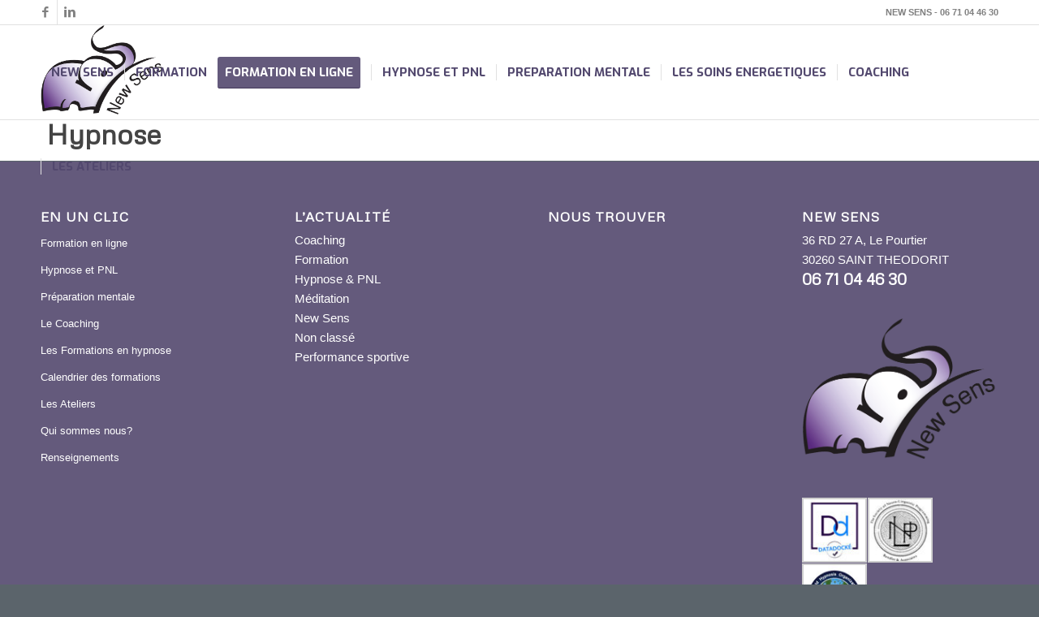

--- FILE ---
content_type: text/css
request_url: https://new-sens.fr/wp-content/themes/enfold/config-woocommerce/woocommerce-mod.css?ver=6.9
body_size: 16334
content:
/*woocommerce default styles*/
.clear{clear:both;}
.nobr{white-space:nowrap;}
div.woocommerce-error,div.woocommerce-message{margin:10px 0px;padding:10px 10px 10px 32px;background-repeat:no-repeat;background-position:10px center;}div.woocommerce-error a.button,div.woocommerce-message a.button{margin-top:0;float:right;}

p small{}
p.demo_store{position:fixed;top:0;width:100%;font-size:12px;text-align:center;background:-webkit-gradient(linear, left top, left bottom, from(#f7f5c6), to(#eeeac1));background:-webkit-linear-gradient(#f7f5c6, #eeeac1);background:-moz-linear-gradient(center top, #f7f5c6 0%, #eeeac1 100%);background:-moz-gradient(center top, #f7f5c6 0%, #eeeac1 100%);padding:8px 0;z-index:999999;box-shadow:inset 0 0 0 3px rgba(255, 255, 255, 0.3);}
small.note{display:block;font-size:11px;line-height:21px;margin-top:10px;}
#breadcrumb{overflow:hidden;zoom:1;margin:0 0 1em;padding:0;font-size:0.92em;}#breadcrumb a{}
div.product{position:relative;margin-bottom:0;}div.product .product_title{clear:none;}
div.product p.price{color:#7E9A47;font-size:1.3em;}div.product p.price del{font-size:14px; color:#8B2121;}
div.product p.stock{font-size:0.92em;padding:2px 0 0 0;}
div.product div.images{float:left;width:47%;}div.product div.images img{padding:6px;display:block;width:100%;height:auto;}
div.product div.images div.thumbnails{padding-top:10px;zoom:1;}div.product div.images div.thumbnails a{float:left;width:30.75%;margin-right:3.8%;}div.product div.images div.thumbnails a img{width:100%;height:auto;}
div.product div.images div.thumbnails a.last{margin-right:0;}
div.product div.images div.thumbnails a.first{clear:both;}
div.product div.summary{float:right;width:48%;}
div.product div.social{text-align:right;margin:0 0 1em;}div.product div.social span{margin:0 0 0 2px;}div.product div.social span span{margin:0;}
div.product div.social span .stButton .chicklets{padding-left:16px;width:0;}
div.product div.social iframe{float:left;margin-top:3px;}
div.product .woocommerce-tabs{clear:both;padding:1em 0 0 0;margin:0 0 1em 0;}div.product .woocommerce-tabs ul.tabs{border-top-left-radius:2px;border-top-right-radius:2px;overflow:hidden;zoom:1;margin:0;padding:4px 4px 0;list-style:none outside;}div.product .woocommerce-tabs ul.tabs li{float:left;margin:0;font-size:0.92em; margin-right: -1px;}
div.product .woocommerce-tabs ul.tabs{position: relative; top:1px; z-index: 10;}
#top div div.product .woocommerce-tabs ul.tabs li.active a{border-style:solid; border-width: 1px; border-bottom: none;  padding: 9px 20px 10px 20px; position: relative; }
div.product .woocommerce-tabs ul.tabs li.active {position: relative; }
div.product .woocommerce-tabs .panel{padding:15px 15px 0;border-bottom-left-radius:3px;border-bottom-right-radius:3px;}
.js_active .woocommerce-tabs .panel{display:none;}

.stock{color:#7E9A47;}
.out-of-stock{color:#8B2121;}
p.cart{float:right;}
form.cart{margin-bottom:24px;overflow:hidden;zoom:1;}form.cart div.quantity{float:left;margin:0 4px 0 0;}
form.cart table{font-size:12px;}form.cart table td{padding:4px 4px 4px 0;}
form.cart table div.quantity{float:none;margin:0;width:72px;}
form.cart table small.stock{display:block;float:none;}
form.cart .variations label{font-weight:bold;}
form.cart .variations select{width:100%;float:left;}
form.cart .button{vertical-align:middle;float:left;margin:2px 0;}
span.onsale{background:#7E9A47;min-height:32px;min-width:32px;padding:4px;font-size:12px;position:absolute;text-align:center;line-height:32px;top:6px;left:6px;margin:0;border-radius:20px;}
.products ul,ul.products{margin:0 0 14px;padding:0;list-style:none;}
.related,.upsells.products{overflow:hidden;zoom:1;}.related ul.products,.upsells.products ul.products,.related ul,.upsells.products ul{float:none;}.related ul.products li,.upsells.products ul.products li,.related ul li,.upsells.products ul li{width:48%;}.related ul.products li img,.upsells.products ul.products li img,.related ul li img,.upsells.products ul li img{width:100%;height:auto;}
ul.products{clear:both;margin-left:0;padding-left:0;}ul.products li{float:left;margin:0 3.8% 20px 0;padding:0;position:relative;width:22.05%;margin-left:0;}ul.products li .onsale{top:0;right:0;left:auto;margin:-6px -6px 0 0;}
div .products li a, div .product a{text-decoration:none;}
ul.products li a img{width:100%;height:auto;display:block;margin:0 0 8px;}
ul.products li a:hover img{}
ul.products li strong{display:block;}
ul.products li .price{color:#7E9A47;display:block;font-weight:normal;}ul.products li .price del{font-size:10px;line-height:10px;margin:-2px 0 0 0;display:block;}
ul.products li .price .from{font-size:10px;line-height:10px;margin:-2px 0 0 0;display:block;}
ul.products li.first{clear:both;}
ul.products li.last{margin-right:0;}
.woocommerce-ordering{margin-bottom:24px;}
a.button.loading,button.button.loading,input.button.loading,#review_form #submit.loading{filter:alpha(opacity=50); opacity:0.5;}a.button.loading:before,button.button.loading:before,input.button.loading:before,#review_form #submit.loading:before{content:"";position:absolute;height:16px;width:16px;top:0.35em;right:-26px;text-indent:0;}
a.button.added:before,button.button.added:before,input.button.added:before,#review_form #submit.added:before{content:"";position:absolute;height:16px;width:16px;top:0.35em;right:-26px;text-indent:0;}
a.button:hover,button.button:hover,input.button:hover,#review_form #submit:hover{text-decoration:none;}
.cart .button, .cart input.button {
float: none;
border-bottom-style: solid;
border-bottom-width: 1px;
}


.woocommerce-page .button{min-width:110px; padding:15px;line-height:1em;margin:4px 2px 0 0;float:left;font-size:12px;width:auto;vertical-align:middle;text-align:center;text-decoration:none;border:none;cursor:pointer;font-family:inherit;border-radius:2px;}
.button.alt:hover{}
#reviews h2 small{float:right;font-size:15px;line-height:21px;margin:10px 0 0 0;}#reviews h2 small a{text-decoration:none;}
#reviews h3{margin:0;}
#reviews #respond{margin:0;border:0;padding:0;}
#reviews #comment{height:75px;}
#reviews #comments .add_review{overflow:hidden;zoom:1;}
#reviews #comments h2{clear:none;}
#reviews #comments ol.commentlist{overflow:hidden;zoom:1;margin:0;width:100%;background:none;}
#reviews #comments ol.commentlist li{padding:00;margin:0 0 20px;border:0;position:relative;background:0;border:0;}#reviews #comments ol.commentlist li .meta{font-size:0.75em;}
#reviews #comments ol.commentlist li .comment-text{margin:0 0 0 50px;border-radius:5px;padding:11px 11px 0;}#reviews #comments ol.commentlist li .comment-text p{margin:0 0 11px;}
#reviews #comments ol.commentlist li .comment-text p.meta{font-size:0.86em;}
.star-rating{float:right;width:80px;height:16px;background:url(images/star.png) repeat-x left 0;}.star-rating span{background:url(images/star.png) repeat-x left -32px;height:0;padding-top:16px;overflow:hidden;float:left;}
#reviews .star-rating{margin:10px 0 0 0;}
#review_form #respond{overflow:hidden;zoom:1;margin:0;padding:10px 20px 20px;}#review_form #respond p{margin:0 0 10px;}
p.stars{overflow:hidden;zoom:1;}p.stars span{width:80px;height:16px;position:relative;float:left;background:url(images/star.png) repeat-x left 0;}p.stars span a{float:left;position:absolute;left:0;top:0;width:16px;height:0;padding-top:16px;overflow:hidden;}
p.stars span a:hover,p.stars span a:focus{background:url(images/star.png) repeat-x left -16px;}
p.stars span a.active{background:url(images/star.png) repeat-x left -32px;}
p.stars span a.star-1{width:16px;z-index:10;}
p.stars span a.star-2{width:32px;z-index:9;}
p.stars span a.star-3{width:48px;z-index:8;}
p.stars span a.star-4{width:64px;z-index:7;}
p.stars span a.star-5{width:80px;z-index:6;}
table.shop_attributes th{width:150px;font-weight:bold;padding:8px;margin:0;line-height:1.5em;}
table.shop_attributes td{font-style:italic;padding:0;margin:0;line-height:1.5em;}table.shop_attributes td p{margin:0;padding:8px;}
table.shop_attributes .alt td,table.shop_attributes .alt th{}
table.shop_table{margin:0px -1px 24px 0px;text-align:left;width:100%;border-radius:5px;}table.shop_table th{font-size:12px;font-weight:bold;line-height:18px;padding:9px 12px;}
table.shop_table td{padding:6px 12px;vertical-align:middle;}table.shop_table td a.button{margin:0 3px;}
table.shop_table tfoot td{font-weight:bold;}
table.my_account_orders{font-size:0.85em;}table.my_account_orders th,table.my_account_orders td{padding:4px 8px;vertical-align:top;}
table.my_account_orders .button{white-space:nowrap;margin:4px 0;}
table.cart img{width:32px;height:auto;}
ul.cart_list,ul.product_list_widget{list-style:none outside;padding:0;margin:0;}ul.cart_list li,ul.product_list_widget li{padding:4px 0;margin:0;overflow:hidden;zoom:1;}ul.cart_list li a,ul.product_list_widget li a{display:block;font-weight:bold;}
ul.cart_list li img,ul.product_list_widget li img{float:left;margin-right:4px;width:32px;height:auto;}
.widget_shopping_cart .total{border-top:3px double #ddd;padding:4px 0 0;margin:0;}.widget_shopping_cart .total strong{min-width:40px;display:inline-block;}
.widget_shopping_cart .buttons{overflow:hidden;zoom:1;}
a.remove{display:block;height:16px;width:16px;text-indent:-9999px;background:url(images/remove.png) #cccccc;}
a.remove:hover{}
.cart th,.cart td{vertical-align:middle;}
td.actions{text-align:right;}td.actions .coupon{float:left;}#top td.actions .coupon label{display:none;}
td.actions .coupon .input-text{width:80px;float:left;margin:1px 6px 0 0;}
td.actions .button.alt{float:right;margin:2px 0 0 6px;}
td.product-name dl.variation{margin:0;}td.product-name dl.variation dt{font-weight:bold;display:inline;margin:0 4px 0 0;padding:0;}
td.product-name dl.variation dd{display:inline;margin:0 12px 0 0;padding:0;}
td.quantity{min-width:80px;}
.quantity input{margin-left:0;margin-right:0;}
.quantity input.qty{width:20px;display:inline;padding:1px 5px 2px;line-height:1em;vertical-align:middle;margin:0;}
.quantity input.plus,.quantity input.minus{padding:4px;vertical-align:middle;line-height:1em;border:none;width:20px;cursor:pointer;margin:0;display:inline;border:0;}
.quantity input.minus{border-top-left-radius:5px;border-bottom-left-radius:5px;}
.quantity input.plus{border-top-right-radius:5px;border-bottom-right-radius:5px;float:none;}
.quantity input.minus:hover,.quantity input.plus:hover{}
.cart input{width:100px;margin:0;vertical-align:middle;line-height:1em;}
.col2-set{overflow:hidden;zoom:1;width:100%;}.col2-set .col-1{float:left;width:48%;}
.col2-set .col-2{float:right;width:48%;}
.cart-collaterals h2{font-size: 14px; text-align: left; float:none;}
.cart-collaterals{overflow:hidden;zoom:1;width:100%;}.cart-collaterals .related{width:30.75%;float:left;}
.cart-collaterals .cross-sells{width:100%;float:left;}.cart-collaterals .cross-sells ul.products{float:none;}.cart-collaterals .cross-sells ul.products li{width:24.25%;}
#top .cross-sells .content{width:100%; padding:0; margin:0;}
.cart-collaterals .shipping_calculator{width:48%;text-align:right;overflow:hidden;zoom:1;margin:20px 0 0 0;clear:right;float:right;}.cart-collaterals .shipping_calculator .button{width:100%;float:none;display:block;}
.cart-collaterals .shipping_calculator .col2-set .col-1,.cart-collaterals .shipping_calculator .col2-set .col-2{width:47%;}
.cart-collaterals .cart_totals{float:right;width:48%;text-align:right;}.cart-collaterals .cart_totals p{margin:0;}
.cart-collaterals .cart_totals table{border-radius:5px;margin:0 0 6px;padding:0;}.cart-collaterals .cart_totals table tr:first-child th,.cart-collaterals .cart_totals table tr:first-child td{border-top:0;}
.cart-collaterals .cart_totals table td,.cart-collaterals .cart_totals table th{padding:6px 12px;}
.cart-collaterals .cart_totals table small{display:block;}
#top .cart-collaterals .cart_totals table select, #top.woocommerce-page select{width:95%; min-width: 0; margin:0;}
.avia-webkit #top .cart-collaterals .cart_totals table select, .avia-webkit #top.woocommerce-page select{padding-right:30px;}
.cart-collaterals .cart_totals .discount td{ }
.cart-collaterals .cart_totals tr td,.cart-collaterals .cart_totals tr th{padding:6px 24px;}
.cart-collaterals .cart_totals a.button.alt{width:193px;display:block;font-size:0.92em;}
#top .form-row{zoom:1;padding:3px 0;margin:0 0 10px;} #top .form-row label{display:block;}
#top .form-row label.hidden{visibility:hidden;}
#top .form-row select{width:100%;cursor:pointer;margin:0;min-width:100px;}
#top .form-row .required{font-weight:bold;}
#top .form-row .input-checkbox{display:inline;margin:-2px 8px 0 0;text-align:center;vertical-align:middle;}
#top .form-row label.checkbox{display:inline;}
form .form-row input.input-text,#content .form-row input.input-text,form .form-row textarea,#content .form-row textarea{-webkit-box-sizing:border-box;-moz-box-sizing:border-box;box-sizing:border-box;box-shadow:inset 0 1px 4px 0 rgba(0, 0, 0, 0.1);width:100%;padding:6px;margin:0;outline:0;background:#fff none;font-size:14px;line-height:1em;}
form .form-row textarea,#content .form-row textarea{height:3.5em;line-height:1.5em;display:block;box-shadow:none;}
.form-row-first,.form-row-last{float:left;width:47%;overflow:visible;}
.form-row-last{float:right;}
#top form.login, #top form.register{padding:20px;margin:20px 0 20px 0px;text-align:left;border-radius:5px;border-style: solid;border-width: 1px;}
#top #payment{border-radius:5px; border-style: solid;border-width: 1px;}
#top #payment ul.payment_methods{overflow:hidden;zoom:1;text-align:left;padding:1em;margin:0;list-style:none outside;}
#top #payment ul.payment_methods li{line-height:2em;text-align:left;margin:-1px 0 0 0;font-weight:normal;  border-style: solid;border-width: 1px; padding:15px;}
#top #payment ul.payment_methods li input{margin:0 1em 0 0;}
#top #payment ul.payment_methods li img{vertical-align:middle;margin:-1px 0 0 0.5em;position:relative;}
#top #payment div.form-row{padding:1em;}
#top #payment label{display:inline;}
#top #payment #place_order{float:none;margin:0 auto;}
#top #payment .terms{padding:0 1em 0;text-align:right;}
#top #payment div.payment_box{position:relative;width:90%;box-shadow:inset 0 1px 1px rgba(255, 255, 255, 0.5) #888888;padding:1em 28px;margin:0 0 0 0;font-size:0.92em; left:-2px}
#payment div.payment_box #cc-expire-month,#payment div.payment_box #cc-expire-year{width:48%;float:left;}
#top #payment div.payment_box #cc-expire-year{float:right;}
#top #payment div.payment_box span.help{font-size:11px;line-height:13px;font-weight:normal;}
#top #payment div.payment_box p,#payment div.payment_box .form-row{padding:0 0 1em; margin:0;}
/* #payment div.payment_box:after{content:"";display:block;border:8px solid;border-right-color:transparent;border-left-color:transparent;border-top-color:transparent;position:absolute;top:24px;left:-23px;margin:-1em 0 0 2em;} */
div.shipping-address{padding:0;clear:left;}
#top #shiptobilling{float:right;line-height:1.62em;margin:0 0 0 0;padding:0;} #top #shiptobilling label{font-size:0.6875em;}
.checkout .col-2 h3{float:left;clear:none; margin-top: 0;}
.checkout .col-2 .notes{clear:left;}
.checkout .col-2 .form-row-first{clear:left;}
#top .checkout .col-1, #top .checkout .col-2{background: transparent;}
.order_details{overflow:hidden;zoom:1;margin:0 0 1.5em;list-style:none;}.order_details li{float:left;margin-right:2em;text-transform:uppercase;font-size:0.715em;line-height:1em;border-right:1px dashed #ccc;padding-right:2em;}.order_details li strong{display:block;font-size:1.4em;text-transform:none;line-height:1.5em;}
.order_details li.method{border:none;}
.addresses .title{overflow:hidden;zoom:1;}.addresses .title h3{float:left;}
.addresses .title .edit{float:right;}
ol.commentlist.notes li.note p.meta{font-weight:bold;margin-bottom:0;}
ol.commentlist.notes li.note .description p:last-child{margin-bottom:0;}
#customer_details{padding-bottom:40px;}
#payment{margin-top:40px;}
td select{margin:0; min-width:100px;}
.template-search-none>p{display:none;}
.term-description{position: relative; clear: both; margin-bottom:10px; font-size: 12px;}
.slideshow_container + .term-description{ top:-18px;}

#top button:disabled{
	opacity: 0.4;
	cursor: not-allowed;
}
/*JS fanciness*/


.pointer_arrow{
height:20px;
width:20px;
position: absolute;
top:-10px;
left:50%;

-ms-transform:rotate(45deg); /* IE 9 */
-moz-transform:rotate(45deg); /* Firefox */
-webkit-transform:rotate(45deg); /* Safari and Chrome */
transform:rotate(45deg);

}


.pointer_arrow_wrap{
position: absolute;
width:20px;
height:10px;
top:-13px;
left:50%;
margin-left:-11px;
overflow: hidden;
}

.pointer_arrow_wrap .pointer_arrow{
left:0;
top:6px;
}



/*cart dropdown*/
.cart_dropdown {
position: absolute;
right: -60px;
height: 46px;
width: 46px;
line-height: 46px;
text-decoration: none;
text-align: center;
top: 50%;
margin: -23px 0 0 0;
border-radius: 2px;
border-style: solid;
border-width:1px;
font-weight: normal;
z-index: 101;
-webkit-transition: all ease-in-out 0.8s;
transition: 		all ease-in-out 0.8s;
}

.html_bottom_nav_header .cart_dropdown{
margin: -40px 0 0 0;
}

.html_boxed .cart_dropdown{
position: fixed;
top:24px;
margin: 0;
z-index: 300;
}

.bottom_nav_header #header_main{z-index: 2000;}
.bottom_nav_header #header_meta{z-index:2001; }

.html_visible_cart .cart_dropdown{
right: -2px;
}

.html_visible_cart .av-burger-menu-main{
	padding-right: 25px;
}

.cart_dropdown_first{
line-height: 38px;
padding:0;
}

.cart_dropdown_first .cart_dropdown_link {
display: block;
padding: 0 0 0 0;
text-decoration: none;
line-height: 44px;
font-size: 15px;
position: absolute;
z-index: 2;
width:100%;
height:100%;
}

#top .cart_list.product_list_widget{
background: transparent;
}


.cart_dropdown_first .cart_subtotal{
display: block;
float: left;
}

.cart_dropdown .dropdown_widget {
clear: both;
position: absolute;
right: 7px;
top: 0;
width: 280px;
line-height: 18px;
display: none;
padding-top: 54px;
}


.cart_dropdown .dropdown_widget .widget_shopping_cart_content{
padding:0;
box-shadow: 0 10px 15px rgba(0,0,0,0.1);
overflow: hidden;
border-style: solid;
border-width: 1px;
text-align: left;
border-radius: 2px;
}

.cart_dropdown .dropdown_widget .avia-arrow {
top: 49px;
left: auto;
margin-left: 0;
border-bottom:none;
border-right:none;
right: 10px;
}

.cart_dropdown_first:hover .dropdown_widget{
display: block;
}

.dropdown_widget .cart_list{
border:none;
}

div .dropdown_widget .cart_list li{
padding:10px 12px;
border-bottom-width:1px;
border-bottom-style: dotted;
border-top: none;
font-size: 11px;
position: relative;
}

.dropdown_widget .cart_list li.empty{
border-bottom: none;
text-align: center;
font-weight: bold;
}

.dropdown_widget ul.cart_list li a{
display: block;
font-weight: bold;
float: none;
text-decoration: none;
}

.dropdown_widget ul.cart_list li a img{
float:right;
display: block;
background: #fff;
border:1px solid #e1e1e1;
padding:2px;
margin: 0 0 0 10px;
width:55px;
height:auto;
}

.dropdown_widget .quantity{
overflow: hidden;
}

#top .dropdown_widget .total{
font-size:13px;
border:none;
}

.dropdown_widget .buttons{
border-top-style: solid;
border-top-width: 1px;
}

.cart_dropdown .dropdown_widget .widget_shopping_cart_content p{
font-size:11px;
padding:10px;
margin:0;
overflow: hidden;
}

#top .dropdown_widget .buttons .button{
width:43%;
float: left;
margin:0;
background: transparent;
padding:2px;
font-weight: 600;
text-align: center;
}

#top .dropdown_widget .buttons .button.checkout{
float:right;
}

#top .update_succes{
margin: 0px 10px;
}


dl.variation{
padding:0;
margin:0;
}

dl.variation dt{
padding:0;
margin:0;
}

dl.variation dd{
padding:0;
margin: 0 0 0 3px;
font-weight: bold;
}



/*cart icon variatons*/

.html_visible_cart.html_stretched.html_header_top.html_header_stretch .main_menu{
	-webkit-transition: right ease-in-out 0.8s;
	transition: 		right ease-in-out 0.8s;
	right:30px;
}

.html_cart_at_menu.html_header_top #top .main_menu{right:0px;}

#menu-item-shop.cart_dropdown{
right:0; top:0; margin:0; 
height: auto;
border-top: none;
border-radius: 0;
width:auto;
position: relative;
float: left;
}

.av_menu_icon_beside + #menu-item-shop.cart_dropdown{ right:26px; }
.html_cart_at_menu.html_header_searchicon .menu-item-search-dropdown{ padding-right:15px; }
.html_burger_menu.html_cart_at_menu.html_header_searchicon .menu-item-search-dropdown{ padding-right:0; }
/* .html_cart_at_menu .avia-menu.av_menu_icon_beside{ padding-right:0; } */

.html_header_top #menu-item-shop.cart_dropdown{ border-bottom: none; }

#menu-item-shop .cart_dropdown_link{
background: transparent;
margin: 0;
left: 0;
color: inherit;
position: relative; 
width:auto;
-webkit-transition: color 0.15s ease-out;
transition: color 0.15s ease-out;
padding: 0 38px;
float:left;
line-height: 88px;
}

#menu-item-shop .dropdown_widget{right:-1px; top:100%; padding:0; margin-top:-1px;}
.av_minimal_header #menu-item-shop .dropdown_widget{margin-top:0;}
#menu-item-shop .dropdown_widget .avia-arrow{top:-5px; right:40px;}

#top .av_header_transparency #menu-item-shop.cart_dropdown {
	border-color: transparent;

}
#top .av_header_glassy.av_header_transparency #menu-item-shop.cart_dropdown,
#top .av_header_with_border.av_header_transparency #menu-item-shop.cart_dropdown
{
border-color: rgba(255, 255, 255, 0.25);
}

#header_main #menu-item-shop .added_to_cart_notification { top: 100%; right: -1px; }
#header_main #menu-item-shop .added_to_cart_notification .avia-arrow { right: 39px; }

.html_header_sidebar #menu-item-shop.cart_dropdown {
width: 100%;
margin: 0;
right: 0;
border-right: none;
height: 46px;
position: absolute;
opacity: 1;
}

.html_header_sidebar #menu-item-shop.cart_dropdown .cart_dropdown_link{width: 100%; line-height: 46px; }


.html_cart_at_menu.html_header_sidebar #header_main .avia-menu{margin-top:46px;}
.html_cart_at_menu.html_header_sidebar #top #menu-item-shop .dropdown_widget.dropdown_widget_cart { width: 100%; }
.html_cart_at_menu.html_header_sidebar #menu-item-shop .dropdown_widget .avia-arrow{right:48%;}
.html_cart_at_menu.html_header_sidebar #header_main #menu-item-shop .added_to_cart_notification{width:100%;}
.html_cart_at_menu.html_header_sidebar #header_main #menu-item-shop .added_to_cart_notification .avia-arrow { right: 48%; }
.html_cart_at_menu.html_bottom_nav_header #menu-item-shop{float:right; right:-34px; border:none;}
.html_cart_at_menu.html_bottom_nav_header #header_main .social_bookmarks{right:60px;}
.html_cart_at_menu.html_bottom_nav_header.html_logo_right #menu-item-shop{float:left; left:-34px;}
.html_cart_at_menu.html_bottom_nav_header.html_logo_right #header_main .social_bookmarks{left:60px;}
.html_cart_at_menu.html_bottom_nav_header.html_logo_right #menu-item-shop .dropdown_widget{ left:17px; }
.html_cart_at_menu.html_bottom_nav_header.html_logo_right #menu-item-shop .dropdown_widget .avia-arrow{left:25px;}



.html_cart_at_menu.html_header_top.html_logo_left .av_seperator_big_border #menu-item-shop.cart_dropdown{margin-left:-1px;}
.html_cart_at_menu.html_main_nav_header #top .main_menu .menu>li:last-child{padding-right:13px; margin-right:20px;}
.html_cart_at_menu.html_main_nav_header #top .av_seperator_big_border .main_menu .menu>li:last-child{margin-right:0; padding-right:0;}

/************************************************************************
overwrite theme and framework css rules
*************************************************************************/

.animator2{
-webkit-transition: all ease-in-out 0.2s;
-moz-transition: all ease-in-out 0.2s;
transition: all ease-in-out 0.2s;
}

.animator3, .thumbnail_container{
-webkit-transition: all linear 0.3s;
-moz-transition: all linear 0.3s;
transition: all linear 0.3s;
}

#top .screen-reader-text{
display: none;
}

#top .form-row label.hidden {
visibility: hidden;
display:block;
position: relative;
}

.products .product h2,
.products .product h3, .products .product h4, .products .product h5, .products .product h6, h2.woocommerce-loop-product__title {
padding-top:5px;
font-size: 1em;
line-height: 1.3em;
font-weight: normal;
margin:0;
}

#top .onsale {
background: rgba(0, 0, 0, 0.8);
z-index: 10;
color: #FFF;
background: #7E9A47;
top: 17px;
right: 8px;
left: auto;
margin: 0;
min-width: 40px;
}



ins{
text-decoration: none;
}

#top .price, #top .price span, #top del, #top  ins{
display: inline;
text-decoration: none;
font-size: 15px;
line-height: 24px;
font-weight: 600;
}

#top .price, div .stock{
color: #7E9A47;
}

#top .price .from{
font-weight: normal;
padding-right:2px;
}

#top #wrap_all ins{
color:#7E9A47;
}

#top #wrap_all del{
text-decoration: line-through;
font-weight: normal;
color: #8B2121;
}

#top #wrap_all ins:before {
	content: "\2219"; /*bullet*/
text-decoration: none;
display: inline-block;
padding:0 7px 0 3px;
font-size: 20px;
line-height: 12px;
}

#top .product_excerpt, #top .product_excerpt:hover{
font-size: 12px;
text-decoration: none;
}

/************************************************************************
Thumbnail
*************************************************************************/


.single-product-main-image .thumbnails{
margin-top:10px;
width:104%;
}

#top .single-product-main-image .thumbnails a {
float: left;
width: 31.3%;
margin: 0 4px 4px 0;
clear: none;
position: relative;
padding:4px;

}


.single-product-main-image .images > a{
border-radius: 			2px;
}

.single-product-main-image img{display:block;}

#top .single-product-main-image .onsale{
top: 0px;
right: 7px;
}

.template-shop .single-product-main-image .images a {border-style: solid; border-width:1px;}

.lightbox_image, .image_overlay_effect_inside{
border-radius: 			3px;
}


.cart-loading{
border-radius: 			100px;
position: absolute;
height:60px;
width:60px;
left:50%;
top:48%;
margin:-30px 0 0 -30px;
background: url(images/loading-light.gif) no-repeat center center #fff;
display: none;
opacity: 0.9;
-webkit-backface-visibility: hidden;  /* fixes webkit flickering after transitions*/
-webkit-transition: 	all 0.3s ease;
-moz-transition: 		all 0.3s ease-in-out;
transition: 			all 0.3s ease-in-out;
-webkit-transform: 	scale(0.3);
-ms-transform: 		scale(0.3);
transform: 			scale(0.3);
}

.adding-to-cart-loading:hover .cart-loading{
display:block;
opacity: 0.9;
-webkit-transform: 	scale(1);
-ms-transform: 		scale(1);
transform: 			scale(1);
}

#top .added-to-cart-check .cart-loading{
-webkit-transform: 	scale(0);
-ms-transform: 		scale(0);
transform: 			scale(0);
background: url(images/icons-shop-added.png) no-repeat center center #fff;
}

#top .added-to-cart-check:hover .cart-loading{
display:block;
opacity: 0.9;
	-webkit-transition-delay: 300ms;
			transition-delay: 300ms;
			-webkit-transform: 	scale(1);
			-ms-transform: 		scale(1);
			 transform: 		scale(1);
}

.avia_transform .added-to-cart-check .cart-loading{
display: block;
opacity: 0;
	-webkit-transition-delay: 300ms;
			transition-delay: 300ms;
}

.thumbnail_container .rating_container .star-rating{
float: none;
margin:0 auto;
}



/*Product overview*/

#top .woocommerce-ordering{
position: absolute;
right:0;
margin:0;
z-index: 20;
top: 50%;
margin-top: -23px;
width:25%;
min-width:200px;
}

.template-shop .page-title{display:none;}

.products .product.first {
clear: both;
}

#top .products .product.last, #top #main .products .product.last {
margin-right: 0;
}

div .products .product {
float: left;
margin: 0 1% 1% 0;
padding: 0;
position: relative;
width: 24.25%;
margin-left: 0;
}

div .products .product a, div .products .product a img{ display:block; overflow: hidden; border-radius: 1px; }

div .products .product a:hover{
text-decoration: none;
}

.shop_columns_5 .products .product {
margin: 0 1% 1%  0;
width: 19.2%;
}

.shop_columns_3 .products .product {
margin: 0 1% 1% 0;
width: 32.6%;
}

.shop_columns_2 .products .product {
width: 49.5%;
}


#top .inner_product_header{
padding: 10px 15px 15px;
clear: both;
position: relative;
border-top-style: solid;
border-top-width:1px;
min-height: 91px;
}

.inner_product_header .avia-arrow{border-bottom: none; border-right: none; z-index: 1000; top:-5px; margin-left: -6px;}


#top div .product_on_sale .inner_product_header{
padding-right:47px;
}


.thumbnail_container .rating_container{
padding:5px;
width:100px;
position: absolute;
bottom: 20px;
background: rgba(0,0,0,0.2);
border-radius: 3px;
left:50%;
margin-left:-50px;
opacity: 0;
-webkit-transition: 	all 0.3s ease;
-moz-transition: 		all 0.3s ease-in-out;
transition: 			all 0.3s ease-in-out;
}

.inner_product:hover .rating_container{
opacity: 1;
}


.thumbnail_container {
display: block;
position: relative;

overflow: hidden;
}

.thumbnail_container_inner{
display: block;
position: relative;
overflow: hidden;
}

#top .thumbnail_container img{
margin:0;
display:block;
width: 100%;
height:auto;
border-bottom-right-radius: 0px;
border-bottom-left-radius: 0px;
}


.avia_cart_buttons{
width:100%;
z-index: 9;
padding: 0;
position: relative;
-webkit-perspective: 1000px; /*fix webkit flickering bug*/
-webkit-backface-visibility: hidden;
}

/*
.avia_cart_buttons{
width:100%;
z-index: 9;
padding: 0;
position: absolute;
bottom:0;
z-index: 1000;
left:0;
padding:7px;
border-style: solid;
border-width: 1px;
border-bottom-right-radius: 2px;
border-bottom-left-radius: 2px;
}
*/

#top .avia_cart_buttons .button{
min-width:50px;
float:left;
width:49%;
text-align: center;
border-radius: 0px;
padding:11px 2px;
font-size: 11px;
font-weight: 600;
line-height: 15px;
margin:0;
}



#top .avia_cart_buttons  .button:last-child{
float:right;
}

#top #wrap_all .single_button .button, #top #wrap_all .shop_columns_5 .avia_cart_buttons .button{
margin: 0 auto;
float: none;
min-width: 75px;
width:100%;

}


.avia_cart_buttons{
opacity: 0.2;
border-top-width: 1px;
border-top-style: solid;
padding:10px;
overflow: hidden;
-webkit-transition: 	all 0.3s ease;
-moz-transition: 		all 0.3s ease-in-out;
transition: 			all 0.3s ease-in-out;
}



.inner_product:hover  .avia_cart_buttons{ opacity: 1;}


.inner_product{
border-style: solid;
border-width: 1px;
border-radius:2px;
overflow: hidden;
}

.alternate_color .inner_product{ border-radius:3px; }

#top .avia_cart_buttons .button{
background: transparent;
padding:3px 3px;
}

#top .avia_cart_buttons .button > span{
font-size: 14px;
position: relative;
top:1px;
font-weight: normal;
}

.button-mini-delimiter {
position: absolute;
border-left-style: solid;
border-left-width: 1px;
left: 50%;
height: 14px;
top: 50%;
margin-left: -4px;
margin-top: -6px;
}


/*single product*/


.single-product .template-shop{padding-top: 50px; }

#top .price_container{
position: relative;
}

#top .price_container .price, #top .price_container .price ins{
font-size: 15px;
font-weight: normal;
}

.template-shop .images a{
display: block;
position: relative;
padding: 5px;
}

#top .template-shop .images a img{
display: block;
position: relative;
border:0;
padding:0;
}


.template-shop div.product div.images{
width:100%;
float: none;
margin:0;
}

.template-shop div.product div.summary{
width:100%;
float: none;
padding-bottom: 10px;
}

.summary .cart{
float:none;
clear: both;
position: relative;
z-index: 2;
}

.template-shop .product_meta{
clear:both;
font-size: 11px;
position: relative;
top:8px;
}

/*single sidebar*/

#top .product div.images img {
display: block;
width: 100%;
height: auto;
}


#top .variations_form, #top div.product .woocommerce-tabs .panel{
border-style: solid;
border-width:1px;
}


/**single tabs**/

#top div.product .woocommerce-tabs {
clear: both;
padding: 50px 0 0 0;
margin: 0 0 30px 0;
}

#top .woocommerce-tabs h2{font-size: 16px;}

#top .woocommerce-tabs .tabs li a{
cursor:pointer;
margin:0 -1px 0 0;
display: block;
float: left;
z-index: 2;
position: relative;
padding:12px 16px;
top:0px;
font-size: 0.9em;
-webkit-touch-callout: none;
-webkit-user-select: none;
-khtml-user-select: none;
-moz-user-select: none;
-ms-user-select: none;
user-select: none;
border-style: solid;
border-width:1px;
}

#top .woocommerce-tabs .tabs li.active{
z-index: 4;
position: relative;
font-weight: bold;
}

#top .woocommerce-tabs .tabs li:first-child a{
border-top-left-radius:  2px;
}

#top .woocommerce-tabs .tabs li:last-child a{
border-top-right-radius: 2px;
}

#top div div.product .woocommerce-tabs ul.tabs li a {
white-space: pre;
border-style: solid;
border-width: 1px;
border-bottom: none;
padding: 9px 20px 10px 20px;
position: relative;
}


#top div.product .woocommerce-tabs ul.tabs {
border-bottom:none;
overflow: visible;
width:100%;
float:left;
zoom: 1;
margin: 0;
padding: 0;
list-style: none outside;
}


#top div.product .woocommerce-tabs ul.tabs a{
float: left;
padding: 10px 20px 10px 20px;
background: transparent;
text-decoration: none;
}


#top div div.product .woocommerce-tabs .panel {

padding: 15px;
border-bottom-left-radius:          3px;
border-bottom-right-radius:         3px;
overflow: hidden;
}

/*related/cross/up sells*/



.related.products, .upsells.products {
zoom: 1;
clear: both;
overflow: visible;
}

#top .related.products .content, #top .upsells.products .content{
width:100%;
float: none;
clear: both;
padding:0;
margin:0;
}

#top .product_column_2 .products .product {
width: 49.5%;
margin: 0 1% 1% 0;
}

#top .product_column_3 .products .product {
margin: 0 1% 1% 0;
width: 32.6%;
}


#top .product_column_4 .products .product {
margin: 0 1% 1% 0;
width: 24.25%;
}

#top .product_column_5 .products .product {
margin: 0 1% 1%  0;
width: 19.2%;
}

#top .related.products h2, #top .upsells.products h2{
font-size: 18px;
}

#top.single-product .related.products h2.woocommerce-loop-product__title{

}

#top.single-product h2.woocommerce-loop-product__title {
	font-size: 1em;	
    text-transform: none;
}

.single .product_column {
margin: 30px 0;
clear: both;
float: left;
width: 100%;
}

/*profile pages, checkout etc*/
.col-1, .col-2{
position: relative;
border-radius: 3px;
}

.addresses.col2-set .col-1, .addresses.col2-set .col-2{
border-style: solid;
border-width:1px;
padding:12px;
width:44%;
}

.fullsize .addresses.col2-set .col-1, .fullsize .addresses.col2-set .col-2{
width:46%;
}

.col2-set .col-1 h3, .col2-set .col-2 h3{
padding:2px;
}

.shipping_address{
clear:both;
}

#top .order_details li {
float: left;
margin:0 2em 7px 0;
text-transform: uppercase;
font-size: 0.715em;
line-height: 1em;
border-right: 1px dotted #CCC;
padding:0 2em 0 0;
list-style-position: outside;
list-style-type: none;
}

#top #main .order_details {
overflow: hidden;
zoom: 1;
margin: 0 0 1.5em;
list-style: none;
padding: 20px 20px 13px 20px;
border-style: solid;
border-width: 1px;
border-radius: 2px;

}

#top #main .shop_table.order_details{
border-collapse: separate;
padding:5px;
}



table.my_account_orders th, table.my_account_orders td {
padding: 4px 8px;
vertical-align: top;
line-height: 25px;
}


div table.shop_attributes td p {
margin: 0;
padding: 0;
}

div table.shop_attributes td {
font-style: italic;
padding: 8px;
border:none;
margin: 0;
line-height: 1.5em;
}

div table.shop_attributes {
border:none;
}

div table.shop_table td {

padding: 6px 12px;
vertical-align: middle;
}

#top table.shop_table .actions .button{
min-width:182px;
width:182px;
margin:3px 0 3px 7px;
}

td.actions .coupon{
width:410px;
}

#top table.shop_table .actions .coupon .button{
width:200px;
margin:3px 0;
padding-left:0;
padding-right:0;
}

.cart-collaterals .cross-sells {
width: 100%;
float: left;
border-bottom-style: solid;
border-bottom-width: 1px;
padding-bottom: 40px;
margin-bottom: 40px;
}

.cart-collaterals .shipping_calculator {
width: 48%;
text-align: right;
overflow: hidden;
zoom: 1;
margin: 0px 0 0 0;
clear: right;
float: right;
}

.cart_totals  table{
border-top-style: solid;
border-top-width: 1px;
}


#top div td.actions .button.alt {
float: right;
margin: 3px 0 3px 6px;
}

div table.shop_attributes th {
width: 100px;
font-weight: bold;
padding: 8px;
border:none;
margin: 0;
line-height: 1.5em;
}

.cart-collaterals .cart_totals {
margin: 0px 0 0 0;
clear:both; float:left;
}

.cross-sells{
padding-top:50px;
margin-top:50px;
border-top-style: solid;
border-top-width: 1px;
}

.cross-sells h2{
font-size: 14px;
text-align: left;
float: none;
}


form.cart {
margin-bottom: 44px;
overflow: hidden;
zoom: 1;
}

div form.cart table {
font-size: 12px;
width: 100%;
text-align: center;
margin:10px 0;

}

#top div form.cart table .price{
display: table-cell;
}


table div.quantity {
float: none;
margin: 0 auto;
width: 130px;
}

div form.cart div.quantity {
float: left;
margin: 0 3% 5px 0;
min-width:130px;
}

 form.cart .group_table div.quantity {
float: none;
margin: 0 auto;
}

td.product-quantity{min-width:85px;}

div .cart-collaterals .cart_totals table {
border-collapse: collapse;
padding: 0;

margin:10px 0;
}



#top .variations_form{
margin-bottom:0px;
border-radius: 2px;
padding: 0 15px;
position: relative;
overflow: visible;
}

#top .variations_form > table{margin:20px 0;}

.reset_variations{
height:11px;
line-height: 11px;
font-size: 11px;
position: absolute;
right:0;
bottom:-25px;
}

#top .variations{
border:none;
background: transparent;
margin:0;

}

#top .variations select{
min-width:100px;
}

#top .variations td{
padding:4px 10px;
border:none;
vertical-align: top;
}

#top .variations td.label{
width:77px;
}

#top .variations .label label{
margin-top: 5px;
text-align: right;
}

.single_variation_wrap{overflow: hidden; display:block; margin: 10px 0px 20px 90px;}

div.variations_button{
overflow: hidden;
width:100%;
}

div.variations_button .button{
margin:0;
min-width: 130px;
}

#top .variations td:nth-child(2){
text-align: left;
}

div a.remove {
display: block;
height: 18px;
width: 18px;
text-indent: -9999px;
background: url(images/remove.png) #CCC;
border-radius: 100px;
border-style: solid;
border-width: 1px;
}

.summary .cart {
margin-bottom: 0;
}

/*form elements*/

#top div form .form-row textarea, #top div  #content .form-row textarea {
height: 14em;
line-height: 1.5em;
display: block;
box-shadow: none;
}

#top div #shiptobilling label {
font-size: 11px;
}

.entry-content-wrapper .avia_style_wrap {
padding:0;
}

.entry-content-wrapper .avia_select_unify{
border-radius: 0;
width:100%;
border-width: 1px;
border-style: solid;
}

.entry-content-wrapper .avia_style_wrap{
width:100%;
}


#top div form .form-row input.input-text, #top div  #content .form-row input.input-text, #top div  form .form-row textarea, #top div #content .form-row textarea {
-webkit-box-sizing: border-box;
-moz-box-sizing: border-box;
box-sizing: border-box;
box-shadow: none;
width: 100%;
padding: 8px 6px;
margin: 0;
outline: 0;
font-size: 12px;
font-family: "Helvetica Neue",Helvetica,Arial,sans-serif;
line-height: 18px;
}

#top .chzn-single {
height: 36px;
line-height: 35px;
}

#top .chzn-single div b {
background-position: 0 4px!important;
}

#payment ul li{
list-style-type: none;
}

#payment img{display:inline-block;}

#top .my_account_orders a.button{
padding: 7px 12px;
}

#top  div .quantity input.plus, #top  div .quantity input.minus {
padding: 0;
vertical-align: middle;
line-height: 41px;
border: none;
width: 43px;
height: 43px;
cursor: pointer;
margin: 0;
display: inline;
border: 0;
border-radius: 0;
-webkit-appearance: none;
background-color: #F8F8F8;
border: 1px solid #E1E1E1;
color: #666;
background-image: url("../images/layout/bg-button.png");
background-repeat: repeat-x;
outline: none;

}

#top  div .quantity input.plus{border-left:none;}
#top  div .quantity input.minus{border-right:none;}


#top div .quantity input.qty {
height: 43px;
width: 43px;
display: inline;
padding: 0px 5px 0px;
line-height: 41px;
vertical-align: middle;
margin: 0;
text-align: center;
}

#top div td.actions .coupon .input-text {
width: 200px;
float: left;
margin: 3px 3px 3px 0;
font: 12px/1.7em "Helvetica Neue",Helvetica,Arial,sans-serif;
line-height: 17px;
padding: 11px;
border-radius: 2px;
}

#top .actions .button[name="update_cart"] {
float: right;
margin-right: 0;
}

#top .actions .button[name="update_cart"]:disabled{
	opacity: 0.4;
	cursor: not-allowed;
}

#top .actions .checkout-button.button.alt{
min-width:162px;
}

/*sort parameter frontend interface*/

div .product-sorting{
width:100%;
float:left;
padding-bottom: 30px;
position: relative;
z-index: 9999;
}

div .product-sorting ul, div .product-sorting li{
list-style-position: outside;
list-style-type: none;
margin:0 2px 0 0;

}

.sort-param{
float:left;
position: relative;
z-index: 100;
margin:0  13px 13px 0;
padding:0;
font-size: 11px;
-webkit-perspective: 1000px; /*fix webkit flickering bug*/
-webkit-backface-visibility: hidden;
}

.sort-param-order{
margin-right:3px;
}

.sort-param:hover{
z-index: 101;
}


.sort-param li{
position: relative;
margin: 0;
display: block;
z-index: 100;
}

.sort-param > li > span, .sort-param > li > a{
border-width:1px;
border-style:solid;
display:block;
line-height: 31px;
background-image: url("../images/layout/bg-button.png");
background-repeat: repeat-x;
background-position: top left;
}

.sort-param > li:hover > a{
box-shadow: 		inset 1px 1px 2px rgba(0, 0, 0, 0.1);
}

.sort-param > li > span{
padding:0px 40px 0px 10px;
cursor: default;
background: transparent url('images/arrow_down.png') right center no-repeat;
}

.sort-param > li > a{
width:33px;
overflow: hidden;
height:33px;
text-indent: 200%;
background: transparent url('images/arrow_up_down.png') center -1px  no-repeat;
}

.sort-param .sort-param-asc{
background: transparent url('images/arrow_up_down.png') center -28px  no-repeat;
}


.sort-param ul{
margin:0;
padding:10px 15px;
border-width:1px;
border-style:solid;
position: absolute;
left:0;
top:35px;
display: none;
min-width: 167px;
}

.sort-param ul li{margin-left:10px;}

.sort-param-count ul{
min-width: 207px;
}

.sort-param > li:hover ul, .sort-param.active-sort > li ul{
display:block;
box-shadow: 		0px 6px 14px 0 rgba(0, 0, 0, 0.1);
}

.sort-param ul a{
text-decoration: none;
display: block;
padding-left:6px;
}

.avia-bullet {
display:block;
position: absolute;
height: 0;
width: 0;
top: 51%;
margin-top: -3px;
left: -3px;
border-top: 3px solid transparent !important;
border-bottom: 3px solid transparent !important;
border-left: 3px solid green;
}


#top #main .checkout_coupon #coupon_code{
padding:15px;
}

.form-row .lost_password {
line-height: 49px;
margin-left:10px;
}

/************************************************************************
Generic
*************************************************************************/
.clear{clear:both;}
.nobr{white-space:nowrap;}

dt, dd{float:left;}
dt{clear:both;}
dl{padding-bottom:10px; overflow: hidden;}
.woocommerce-account dt{width:30px; display:block; font-weight: bold;}

/*messages*/
#top div.woocommerce-error, #top div.woocommerce-message, #top .woocommerce-info{margin:0px 0px 50px 0px;padding:32px 45% 32px 36px;background-repeat:no-repeat;background-position:10px center; overflow: hidden; position: relative; border-radius:2px;}
#top div.woocommerce-error a.button, #top div.woocommerce-message a.button{margin-top:0;float:right; color: #fff;position: absolute;right: 22px;top:50%; margin-top:-19px; text-align: center; background: rgba(0,0,0,0.2); border-radius:2px;}

#top div.woocommerce-error a.button:hover, #top div.woocommerce-message a.button:hover{background: rgba(0,0,0,0.5);}

#top div.woocommerce-error{  border-color: #941210;background-color: #F0DCDB;color: #941210; }
#top div.woocommerce-message{ border-color: #8BAF5B;background-color: #E0F1B5;color: #4F5F39; }
#top div.woocommerce-error a{color: #941210;}
#top div.woocommerce-message a{color: #4F5F39;}
#top .woocommerce-info {
border-style: solid;
border-width: 1px;
margin: 0 0 20px 0;
padding: 19px;
}

mark {
background: transparent;
font-weight: bold;
}

/*button*/

#top div div.woocommerce-message a.button {
text-decoration: none;
width: 20%;
min-width: 90px;
}

.quantity input{
border-width:1px;
border-style:1px;
}






/*rating*/
div .star-rating, div #reviews #comments ol.commentlist li .comment-text .star-rating{
float: right;
width: 80px;
height: 16px;
background: url(images/star.png) repeat-x left 0 transparent;
}



#top div .star-rating span , div #reviews #comments ol.commentlist li .comment-text .star-rating span{
background: url(images/star.png) repeat-x left -32px transparent;
height: 0;
padding-top: 16px;
overflow: hidden;
float: left;
}

#top div p.stars span{
width: 80px;
height: 16px;
position: relative;
float: left;
background: url(images/star.png) repeat-x left 0 transparent;
}

#top div p.stars span a:hover, #top div p.stars span a:focus {
background: url(images/star.png) repeat-x left -16px transparent;
}

/*rating*/
div  .woocommerce-tabs .star-rating {
background: url(images/star.png) repeat-x left 0 transparent;
}

#top #review_form p.stars, #top #commentform p{
padding:0;
margin:0 0 10px 0;
}

#top #commentform p{
	padding:2px;
}

#top  .woocommerce-tabs div .star-rating span {
background: url(images/star.png) repeat-x left -32px transparent;
}

.add_review{
display:none;
}

#top #reviews h2{
font: 10px/17px "HelveticaNeue", "Helvetica Neue", Helvetica, Arial, sans-serif;
font-weight: bold;
text-transform: uppercase;
letter-spacing: 1.5px;
}

#top #reviews h2 span{display:inline;}

#top .woocommerce-tabs .commentlist{
padding-top:20px;
}

div #reviews  .star-rating {
margin: 0 13px 0 0;
}

.woocommerce-tabs .comment_container {
float: left;
width: 100%;
}

div #reviews #comments ol.commentlist li .comment-text {
margin: 0 0 0 50px;
border-radius: 0;
padding: 11px 11px 0;
}

div #reviews #comments ol.commentlist li .avatar {
float: left;
position: absolute;
top: 0;
left: 0;
padding: 3px;
width: 32px;
height: auto;
margin: 0;
line-height: 1;
border-style: solid;
border-width:1px;
}

div #reviews #comments ol.commentlist li .comment-text{
border-style: solid;
border-width:1px;
}

#top #commentform .comment-form-rating  label, #top.logged-in div #commentform .comment-form-comment label{
position: relative;
left: auto;
display: block;
font-size: 11px;
top: auto;
}

div #reviews #comment {
height: 125px;
}

div #review_form #respond {
overflow: hidden;
zoom: 1;
border: none;
margin: 0;
padding: 0
}

#top #reviews .commentlist span{
display:inline;
}

div #reviews #comments ol.commentlist li {
padding: 0;
margin: 0 0 4px;
border: 0;
position: relative;
background: 0;
border: 0;
}

#top #review_form #respond .comment-form-rating{

}

#top.logged-in #review_form #respond .comment-form-rating{
position: relative;right: auto;top: auto;
}


#top div #commentform .comment-form-comment label{
display:none;
}

.summary-main-content{
padding-bottom: 20px;
}

.template-login #customer_login .col-1, .template-register #customer_login .col-2{float:none; width:auto;}
.template-login #customer_login .col-2, .template-register #customer_login .col-1{display:none;}

/*******************************************************************************************
WIDGETS - most styles copied and slightly modified from original woocommerce css file
********************************************************************************************/

/*price range filter*/
div .widget_price_filter .price_slider_wrapper .button{margin:0;}
div .widget_price_filter .price_slider_wrapper .price_slider{margin:1em .6em .6em;}
div .widget_price_filter .price_slider_wrapper .price_slider .ui-slider-handle{outline:0;}
div .widget_price_filter .price_slider_wrapper .price_slider_amount{overflow:hidden;line-height:35px;padding:4px 0 0 0;}
div .widget_price_filter .price_slider_wrapper .price_label{ float:right; }
div .widget_price_filter .ui-state-default, div .widget_price_filter .ui-widget-content .ui-state-default, div .widget_price_filter .ui-widget-header .ui-state-default{font-weight:normal;}
div .widget_price_filter .ui-state-hover,div .widget_price_filter .ui-widget-content .ui-state-hover,div .widget_price_filter .ui-widget-header .ui-state-hover, div .widget_price_filter .ui-state-focus, div .widget_price_filter .ui-widget-content .ui-state-focus,div .widget_price_filter .ui-widget-header .ui-state-focus{font-weight:normal;}
div .widget_price_filter .ui-state-active, div .widget_price_filter .ui-widget-content .ui-state-active,div .widget_price_filter .ui-widget-header .ui-state-active{font-weight:normal;}
div .widget_price_filter .ui-corner-all{border-radius:24px;}
div .widget_price_filter .ui-slider{position:relative;text-align:left;}
div .widget_price_filter .ui-slider .ui-slider-handle{position:absolute;z-index:2;width:11px;height:11px;cursor:default;}
div .widget_price_filter .ui-slider .ui-slider-range{position:absolute;z-index:1;font-size:.7em;display:block;background-position:0 0;}
div .widget_price_filter .price_slider_wrapper .ui-widget-content{}
div .widget_price_filter .price_slider_wrapper .ui-widget-header{font-weight:bold;cursor:pointer;}
div .widget_price_filter .ui-slider-horizontal{height:5px;}
div .widget_price_filter .ui-slider-horizontal .ui-slider-handle{top:-3px;margin-left:-5px; cursor:ew-resize; }
div .widget_price_filter .ui-slider-horizontal .ui-slider-range{top:0;height:100%;}
div .widget_price_filter .ui-slider-horizontal .ui-slider-range-min{left:0;}
div .widget_price_filter .ui-slider-horizontal .ui-slider-range-max{right:0;}
#top div .widget_price_filter .button{margin:0;}
#top .widget_price_filter .price_slider_wrapper .price_slider .ui-slider-handle{
background-color: #ddd;
color: #666;
}

#top .price_slider_amount .button{min-width: 64px; padding:10px;}



/*layered navigation*/
div .widget_layered_nav ul{margin:0;padding:0;border:0;list-style:none outside;}
div .widget_layered_nav ul li{overflow:hidden;zoom:1;padding:0 6px 0 3px; width:auto; float:none;}
div .widget_layered_nav ul small.count{float:right;margin-left:6px;font-size:1em;padding:1px 0;}

/*widget product categories*/
#top .widget_product_categories ul{overflow: hidden;padding:0;margin:0;}
.widget_product_categories li{font-size: 10px;font-style: italic;padding:1px;}
.widget_product_categories li a{padding:0 0 0 9px;background: transparent url("images/bullet_grey.png") left center no-repeat;}
.widget_product_categories .children li{padding: 2px 0px 2px 10px;}
.widget_product_categories li a{font-size: 12px;font-style: normal;}

/*widget product search*/
#top .widget_product_search.widget{padding:0 0 18px 0;border:none;}
#top .widget_product_search.widget h3{padding-top:20px;}

#top .widget_product_search #searchform>div{max-width:100%;}
#top .widget_product_search #searchform #searchsubmit{font-size: 12px; width: 48px;}

/*product_list_widget*/
div ul.product_list_widget li{padding:8px 0; margin:0; overflow:hidden; zoom:1; font-size: 11px; border-top-style: dotted; border-top-width:1px; position: relative; }
#top div ul.product_list_widget li a{display:block; font-weight:bold; font-size: 12px; line-height: 1.5em !important; height:auto  !important;}
div ul.product_list_widget li img{float:right; margin-left:4px;  width:32px; padding:2px;  height:auto;}
div ul.product_list_widget .star-rating{float:none;  position: relative; margin:3px 0 0 0;}

/*shopping cart widget*/
div .widget_shopping_cart .total{border-top:none;padding:4px 0 0;margin:0;}.widget_shopping_cart .total strong{min-width:40px;display:inline-block;}
div .widget_shopping_cart .buttons{overflow:hidden;zoom:1;}
div .widget_shopping_cart .button.checkout{float: right;}
#top div .widget_shopping_cart .button{
width: 40%;
}

#top div .dropdown_widget_cart{
display: none;
-webkit-perspective: 1000px;
-webkit-backface-visibility: hidden;
}



/************************************************************************
EXTERNAL AND SCRIPS
*************************************************************************/




/* PRODUCT SLIDER */

#customer_details{
overflow: visible;
width:100%;
float:left;
}

div .chzn-container-single .chzn-single {
background: #fff;
border-radius: 0;
background-clip: padding-box;
border: 1px solid #ccc;
color: #999;
height:32px;
line-height: 32px;
box-shadow: 		none;
}

div .chzn-container-single .chzn-single div b {
background-position: 0 5px;

}


div .chzn-container-single .chzn-single div {
border-radius: 0;
background-clip: padding-box;
background: #fff;
border-left: 1px solid #ccc;
}

#order_review, #order_review_heading{
clear: both;
}




/**Woo Error Message **/
ul.woocommerce-error {
border:none;
list-style:none;
margin: 0px 0px 23px 0px;
padding: 32px 45% 32px 36px;
background-repeat:no-repeat;
background-color: #F0DCDB;
color: #941210;
}

#top .thumbnail_container .button.single_button{
margin-top:-15px;
}


#top .template-shop .clear {
clear: none;
width:0;
}

#top .template-shop .container{

}

#payment .terms {
padding: 7px 0 0 0;
}

#customer_details .form-row{clear:right;}
#customer_details #order_comments_field{clear:left;}

.entry-content-wrapper ul.products li {
list-style-type: none;
}


/*added with version 1.1*/


.woocommerce-checkout div #shiptobilling {
position: relative;
}

#payment div.payment_box #cc-expire-month, #payment div.payment_box #cc-expire-year{
 margin-top: 5px;
 margin-bottom: 5px;
}
#payment div.payment_box #cc-expire-year {
float: left;
}
#top.woocommerce-checkout .form-row.form-row-first label {
    display: block;
}

#top #main .single-product-main-image .sidebar, #top #main .single-product-main-image .inner_sidebar{
border:none;
margin:0;
padding:20px 0 0 0;
width:100%;
min-height: 0;
}


#top #payment .payment_box p:last-child{padding-bottom:0;}


/*added with version 2.0*/

.quantity input[type=number]::-webkit-inner-spin-button,
.quantity input[type=number]::-webkit-outer-spin-button {
    -webkit-appearance: none;
    margin: 0;
}

ul.products .avia_cart_buttons .added_to_cart{
	display: none !important;
}

.form-row.address-field{
	overflow: visible;
}

#top .chzn-single div b {
	background-position: 5px 6px!important;
}


/*added with 2.07*/

#top.woocommerce-page .woocommerce-ordering select { width: 25%; }

@media only screen and (max-width: 767px) {
#top.woocommerce-page .woocommerce-ordering select {width: auto; }
}


.form-row.address-field{
  overflow: visible;
}

#top .chzn-single div b {
  background-position: 5px 8px !important;
}

.inner_cart_button .added_to_cart{display:none;}


.added_to_cart_notification {
position: fixed;
top: 20px;
z-index: 100000;
width: 280px;
right: 20px;
padding: 20px;
border-style: solid;
border-width: 1px;
border-radius: 2px;
box-shadow: 0 10px 15px rgba(0, 0, 0, 0.1);
text-align: left;
line-height: 1.65em;
}

#header_main .added_to_cart_notification{
position: absolute;
top: 54px;
right: 6px;
font-size: 13px;
}

#header_main .added_to_cart_notification .avia-arrow{display:block; background-color: inherit;}

.added_to_cart_notification .avia-arrow{
border-bottom: none;
border-right:none;
left: auto;
right:10px;
display:none;
}

.added_to_cart_notification strong{

}

.added_to_cart_notification .added-product-image {
width: 20%;
float: right;
}

.added-product-text {
float: left;
width: 75%;
}



.shop_table ul#shipping_method, .cart_totals ul#shipping_method{
 margin-left: 0;
 padding-left: 0;
 list-style: none;
 }


.shop_table ul#shipping_method li, .cart_totals ul#shipping_method li{
 margin-left: 0;
 text-align: left;
 }


.shop_table ul#shipping_method li label, .cart_totals ul#shipping_method li label{
 display: inline;
 }





/*slider auotop correction*/

.avia_cart_buttons br{display:none;}


/*hover effect*/
.avia-product-hover{
position: absolute;
top:0;
left:0;

opacity: 0;
filter:alpha(opacity=00); /* For IE8 and earlier */
-webkit-transition: all ease-in-out 0.3s;
-moz-transition: 	all ease-in-out 0.3s;
transition: 		all ease-in-out 0.3s;
-webkit-backface-visibility: hidden;  /* fixes webkit flickering after transitions*/
}

.inner_product:hover .avia-product-hover{
opacity: 1;
filter:alpha(opacity=100); /* For IE8 and earlier */
}

/*products not wrapping*/
ul.products li.post {
clear: none;
}

ul.products li.post.first{
clear: both;
}

.products .product.post-password-required .thumbnail_container img, #top .products .product.post-password-required  .inner_product_header .price, #top .products .product.post-password-required  .inner_product_header .onsale {
opacity: 0.1;
}





/*added with version 2.1.1*/

.woocommerce-account dt, .customer_details dt {
    width: auto;
    margin-right: 5px;
}

dl.customer_details{
  margin-bottom: 20px;
}

#top .my_account_orders a.button {
margin-bottom: 5px;
}

#top.woocommerce-checkout #payment h3{
padding: 1em 1em 0;
}

dl.variation p{margin:0; }


.entry-summary .woocommerce-product-rating { top: -13px; position: relative;}
.entry-summary .woocommerce-product-rating .star-rating{float:left; margin-right:8px;}
.entry-summary .woocommerce-product-rating  .woocommerce-review-link{position: relative; top:-3px; font-size: 11px;}

.form-row.form-row-wide{ clear: both; }
form.cart .group_table .button{float: none;}
form.cart .group_table .added_to_cart{display: none;}
form.cart .group_table .price .stock{margin:0;}


#top div .chosen-search input[type='text']{background: #fff; color:#777; border-color:#e1e1e1;}
#top .chosen-container-single .chosen-single, #top .chosen-container-active .chosen-single, #top .chosen-container .chosen-drop{border-color:#e1e1e1;}
#top .chosen-container-single .chosen-single{
box-shadow: none; border-radius: 0px; line-height: 36px; height:37px;
}

#top.woocommerce-checkout .form-row .chosen-container-single .chosen-single div b {
background-position: 0 8px!important;
}

#top .chosen-container .chosen-results {
margin: 0;
padding: 9px 0;
border-top: 1px solid #E1E1E1;
}

#top .chosen-container-single .chosen-search{padding:10px;}
#top .chosen-container-single .chosen-single, #top .active-result.highlighted{background: transparent;}
#top div .chosen-search input[type='text']{margin-bottom:0; box-shadow:none; }

.chosen-container-active.chosen-with-drop .chosen-single div b{ background-position: -16px 7px; }
.chosen-container-single .chosen-single div b{ background-position: 2px 8px; }



/*added with version 2.1.7*/

/*shortcode fix*/
#top .entry-content .woocommerce .single-product{overflow: hidden; }
#top .entry-content .woocommerce .single-product .single-product-summary{float:none; overflow: hidden; margin-left:10px; width:auto;}
#top .entry-content .woocommerce .single-product .single-product-main-image{overflow: visible; }
#top .entry-content .woocommerce .single-product div.images{width:100%;}
#top .entry-content .woocommerce .single-product div.images img{padding: 0;}
#top .entry-content .woocommerce .single-product div.product .woocommerce-tabs{margin:0;}

#top .products .product-category{border-radius: 1px; border-style: solid; border-width: 1px;}
#top .products .product-category img{display:block; margin:0;}
#top .products .product-category h3{margin:0; padding:15px 15px; position: relative; border-top-style: solid; border-top-width: 1px;}
#top .products .product-category h3:before{
content:"";
height: 10px;
width: 10px;
position: absolute;
left: 50%;
-webkit-transform: rotate(45deg);
-moz-transform: rotate(45deg);
transform: rotate(45deg);
border-width: 1px;
border-style: solid;
visibility: hidden\9;
border-bottom: none;
border-right: none;
z-index: 1000;
top: -6px;
margin-left: -6px;}

/*added with enfold 3.0*/

#ship-to-different-address{padding:0;}
#top label.checkbox{display:inline;}

.html_header_sidebar .cart_dropdown{top: -46px; border-radius: 0; z-index: 210; opacity: 0; margin:0;}
.html_header_left .cart_dropdown{right:-1px;}

.html_boxed.html_header_sidebar .cart_dropdown{
	top: 24px;
}

/*	Customize to frame width to align icon to right on desktop view		*/
.html_av-framed-box.html_header_right #top .cart_dropdown{
	right: auto;					
}

.html_header_sidebar.html_visible_cart .cart_dropdown{opacity: 1;}

.single-product-main-image{width:33%; float:left; margin-right: 50px; overflow: hidden; padding-bottom:50px;}
.single-product-summary{overflow: hidden;}

.cart_dropdown .dropdown_widget .widget_shopping_cart_content .variation p{padding:0; margin:0;}

#top .variations_form .variations tr {
background: rgba(0, 0, 0, 0);
}

/*added with enfold 3.0.3*/
.woocommerce-tabs #tab-description ul, #top .woocommerce-tabs .commentlist .description ul{
list-style-type: disc;
list-style-position: inside;
}

.woocommerce-tabs #tab-description ol, #top .woocommerce-tabs .commentlist .description ol{
list-style-type: decimal;
list-style-position: inside;
}

#top .woocommerce-tabs .commentlist .description ul, #top .woocommerce-tabs .commentlist .description ol{
margin:0 0 15px 15px;
border:none;
}



/*added for woo 2.3*/

#top div ul.product_list_widget li a.remove{position: absolute; right: 0px; top: 26px; line-height: 16px;}
#top .dropdown_widget_cart ul.product_list_widget li a.remove{right: 5px; top: 3px; display:none;}

a.about_paypal { margin-left: 10px;}
#top .select2-container{width:100%;}
#top .select2-container .select2-choice{
font-size: 13px;
box-shadow: none; border-radius: 0px; line-height: 36px; height:37px;
background-image:none;
}

#top .select2-drop{border-radius: 0px;}
#top .select2-container .select2-choice .select2-arrow {background: transparent; border:none;}
#top .select2-container .select2-choice .select2-arrow b{background-position: -4px 5px!important; }

#top .select2-results{margin:0; padding:0;}
#top .select2-search{padding: 10px; border-bottom-style: solid; border-bottom-width: 1px; }
#top .select2-search input[type='text']{margin-bottom: 0; box-shadow: none; max-width:100%; width:100%;}
#top .select2-no-results{background: transparent; padding:10px;}
#top #wrap_all select.country_select{height: 37px; border-radius: 0px;}
#top form.cart .button{margin-top:0; margin-bottom: 0; display: inline-block; }

#top .sidebar .widget_shopping_cart .button{min-width: 0; width: 48%;}










/*woo builder elments added with enfold 3.1*/
.av-woo-product-tabs{clear:both;}
#top .av-woo-product-review .comment_container, #top .av-woo-product-tabs .comment_container{padding:0;}
#top .av-woo-product-tabs .tabs{margin:0; list-style-type: none; }
#top .av-woo-product-tabs .tabs > li{float: left; padding:0; }
#top .av-cart-counter {
position: absolute;
top: 50%;
left: 54%;
height: 16px;
padding: 0 5px;
line-height: 16px;
border-radius: 54px;
font-size: 11px;
background: #333;
color: #fff;
text-align: center;
margin: -20px 0 0 2px;
-webkit-transform: 	scale(0.3);
transform: 			scale(0.3);
opacity: 0;

}

#top .av-cart-counter.av-active-counter{
-webkit-transition: all cubic-bezier(0.175, 0.885, 0.320, 1.275) 0.3s;
transition: 		all cubic-bezier(0.175, 0.885, 0.320, 1.275) 0.3s;
opacity: 1; 	
-webkit-transform: 	scale(1);
transform: 			scale(1);
}




/*minimal styling*/
#top .av-product-class-minimal { text-align: center; border: none; background: transparent; border-radius: 0;}
#top .av-product-class-minimal .avia-arrow{display:none;}
#top .av-product-class-minimal .inner_product_header{border:none; padding:10px 0; background: transparent; min-height: 0;}
#top .av-product-class-minimal a, #top .av-product-class-minimal img{border-radius: 0;}

/* product page/cat banner*/

#av_product_description{color:#fff; text-align: center;}
#av_product_description  *{color: inherit; }
#av_product_description h1{font-weight: 300; font-size: 40px; line-height: 1.2em;}


/*enfold v 3.1.4*/
.av-woo-purchase-button{clear:both;}
.widget_layered_nav_filters .chosen a{display: block; border-radius: 2px; padding-left:3px;}
.widget_layered_nav_filters .chosen a:hover,  .widget_layered_nav .chosen a:hover { text-decoration: none; }
.widget_layered_nav_filters .chosen a:before, .widget_layered_nav .chosen a:before{
  content: "×";
  margin-right: .53em;
  color: #e2401c;
  font-family: Arial, Baskerville, monospace !important;
  font-weight: bold;
}

#top .widget_layered_nav,  #top .widget_layered_nav_filters {
  padding: 0 0 20px 0;
}


/*enfold v3.4*/
p.order-again {
    clear: both;
    width: 100%;
    float: left;
    margin: 0 0 50px;
}

.woocommerce .login .button{
	margin:0 20px 0 0;
	position: relative;
	z-index: 5;
}

.woocommerce .login .lost_password{
	margin:0;
	position: relative;
	top:-1em;
	left:5px;
	font-size: 0.92em;
}

/*enfold v3.5*/
#top .av-product-class-minimal-overlay { text-align: center; border: none; background: transparent; border-radius: 0;}
#top .av-product-class-minimal-overlay .avia-arrow{display:none;}
#top #wrap_all .av-product-class-minimal-overlay .inner_product_header{
	border: none;
    padding: 10px 0;
    background: rgba(0,0,0,0.35);
    min-height: 0;
    height: 100%;
    width: 100%;
    position: absolute;
    top: 0;
    padding:1em;
    -webkit-transition: 	all 0.3s ease;
	-moz-transition: 		all 0.3s ease-in-out;
	transition: 			all 0.3s ease-in-out;
	opacity: 1;
}

#top #wrap_all .av-product-class-minimal-overlay a:hover .inner_product_header{
	opacity: 0;
}

#top .av-product-class-minimal-overlay .inner_product_header_table{height:100%; width:100%; display: table; }
#top .av-product-class-minimal-overlay .inner_product_header_cell{vertical-align: middle; display:table-cell;}

#top .av-product-class-minimal-overlay a, #top .av-product-class-minimal-overlay img{border-radius: 0; }
#top .av-product-class-minimal-overlay h2, #top .av-product-class-minimal-overlay h3, #top .av-product-class-minimal-overlay span, #top #wrap_all .av-product-class-minimal-overlay ins:before, #top #wrap_all .av-product-class-minimal-overlay .price, #top #wrap_all div .av-product-class-minimal-overlay del{color:#fff;}
#top .av-product-class-minimal-overlay h3{font-size: 1.5em;}
#top .av-product-class-minimal-overlay .onsale{border-radius: 0; top:0; right:0;}


/*woocommerce 2.6 account nav*/
.woocommerce-MyAccount-navigation{
	float:left;
	border-style: solid;
	border-width: 1px;
	margin-right:50px;
}

.woocommerce-MyAccount-navigation ul{
margin:0;	
}

.woocommerce-MyAccount-navigation ul li{
	list-style-type: none;
	list-style-position: outside;
	margin:0;
	padding:0;
}

.woocommerce-MyAccount-navigation ul li a{
	padding:10px;
	text-align: center;
	border-bottom-style: solid;
	border-bottom-width:1px;
	display: block;
	min-width: 200px;
}

.woocommerce-MyAccount-navigation ul li:last-child a{
	border:none;
}

.woocommerce-MyAccount-content{
	overflow: hidden;
}

.woocommerce-MyAccount-navigation-link.is-active a{
	font-weight: bold;
}

.woocommerce-MyAccount-navigation-link a:hover{
	text-decoration: none;
}

.av-parallax-inner.av-parallax-woo {
    background-size: cover;
}

/*
	Modifications for WooCommerce 3.0 gallery - selectable by option
	================================================================
*/
.single-product div.product .woocommerce-product-gallery {
  margin-bottom:2.617924em;
  margin-top:0;
}

.single-product div.product .woocommerce-product-gallery {
    position:relative;
}

.single-product .single-product-main-image .avia-wc-30-product-gallery-lightbox{
	position: absolute;
    top: 15px;
    left: 15px;
    display: block;
    height: 40px;
    line-height: 40px;
    text-align: center;
    background: #fff;
    width: 40px;
    font-size: 20px;
    border-radius: 333px;
    z-index: 99;
    text-align: center;
    overflow: hidden;
    border: 0px;
    color: #b0b0b0;
}

.single-product .single-product-main-image .avia-wc-30-product-gallery-lightbox:hover{
	opacity: 0.6;
	cursor: pointer;
}

.single-product div.product .woocommerce-product-gallery .woocommerce-product-gallery__trigger:before {
	font-family: dashicons;
	content: "\f179";
	font-size: 1.5em;
}

.single-product div.product .woocommerce-product-gallery .woocommerce-product-gallery__trigger {
	position:absolute;
	top:.875em;
	right:.875em;
	display:block;
	height:2em;
	width:2em;
	/*border-radius:3px;*/
	z-index:99;
	text-align:center;
	overflow:hidden;
	background: transparent;
	border: 0px;
}

.single-product div.product .woocommerce-product-gallery .woocommerce-product-gallery__trigger img {
  display: block !important;
}

.single-product div.product .woocommerce-product-gallery img{
  margin:0;
}

.single-product div.product .woocommerce-product-gallery .flex-viewport{
  margin-bottom:20px;
}

.single-product div.product .woocommerce-product-gallery .flex-control-thumbs{
  margin:0;
  padding:0
}

.single-product div.product .woocommerce-product-gallery .flex-control-thumbs:after,.single-product div.product .woocommerce-product-gallery .flex-control-thumbs:before{
  content:"";
  display:table;
}
.single-product div.product .woocommerce-product-gallery .flex-control-thumbs li{
  list-style:none;
  margin-bottom:0;
  cursor:pointer;
}

.single-product div.product .woocommerce-product-gallery .flex-control-thumbs li img {
  opacity:.5;
  -webkit-transition:all,ease,.2s;
  -moz-transition:all,ease,.2s;
  transition:all,ease,.2s;
}

.single-product div.product .woocommerce-product-gallery .flex-control-thumbs li img.flex-active,.single-product div.product .woocommerce-product-gallery .flex-control-thumbs li:hover img{
  opacity:1;
}

.single-product div.product .woocommerce-product-gallery.woocommerce-product-gallery--columns-2 .flex-control-thumbs li{
  width:50%;
  float:left;
  margin-right:0;
}

.single-product div.product .woocommerce-product-gallery.woocommerce-product-gallery--columns-2 .flex-control-thumbs li:nth-child(2n){
  margin-right:0;
}

.single-product div.product .woocommerce-product-gallery.woocommerce-product-gallery--columns-3 .flex-control-thumbs li{
  width:33.333%;
  float:left;
  margin-right:0;
}

.single-product div.product .woocommerce-product-gallery.woocommerce-product-gallery--columns-3 .flex-control-thumbs li:nth-child(3n){
  margin-right:0;
}

.single-product div.product .woocommerce-product-gallery.woocommerce-product-gallery--columns-4 .flex-control-thumbs li{
  width:25%;
  float:left;
  margin-right:0;
}

.single-product div.product .woocommerce-product-gallery.woocommerce-product-gallery--columns-4 .flex-control-thumbs li:nth-child(4n){
  margin-right:0;
}

.single-product div.product .images .woocommerce-main-image{
  margin-bottom:1.618em;
  display:block;
}

.single-product div.product .images .thumbnails a.zoom{
  display:block;
  width:22.05%;
  margin-right:3.8%;
  float:left;
  margin-bottom:1em;
}

.single-product div.product .images .thumbnails a.zoom.last{
  margin-right:0;
}

.single-product div.product .woocommerce-product-gallery img{
	border-style:solid;
	border-width: 1px;
}

/*
	End Modifications for WooCommerce 3.0 gallery
	=============================================
*/


/*enfold 4.2*/
.html_top_nav_header .cart_dropdown {
    margin: -24px 0 0 0;
}

.html_top_nav_header.html_cart_at_menu #menu-item-shop{
    right: 0;
    position: absolute;
    top: 50%;
    margin-top: -45px;
}




/* #Media Queries
================================================== */

	/* Smaller than standard 960 (devices and browsers) */
	@media only screen and (max-width: 959px) {}

	/* Tablet Portrait size to standard 960 (devices and browsers) */
	@media only screen and (min-width: 768px) and (max-width: 989px) {

			.responsive #top #wrap_all #main .summary .products .thumbnail_container .button {
			text-indent: 20px;
			}

			.responsive .shop_columns_5 .products .product .thumbnail_container .button{
			text-indent: 20px;
			}

			.responsive div table.shop_table td {
			padding: 6px 5px;
			vertical-align: middle;
			}

			.responsive #top .single-product-main-image .thumbnails a { width: 30%; margin: 0 3% 3% 0;}

			.responsive #top .price_slider_amount .button{min-width: 100%; }
			.responsive div .widget_price_filter .price_slider_wrapper .price_label{ clear:both; float:none; }
			.html_header_sidebar .cart_dropdown .dropdown_widget{width:200px;}
			.responsive .added_to_cart_notification{width:200px;}
			
			.responsive .av_mobile_menu_tablet .cart_dropdown { position: absolute; top: 50%; margin: -23px 0px 0 0;}
			.responsive.html_mobile_menu_tablet.html_visible_cart #top .avia-menu + #menu-item-shop{border-left:none;}
			/*.responsive.html_mobile_menu_tablet #menu-item-shop{border-right:none;}*/
			.responsive.html_mobile_menu_tablet.html_header_top.html_header_topbar_active.html_header_sticky.html_bottom_nav_header #top #main{padding-top:119px;}
			.responsive.html_mobile_menu_tablet.html_top_nav_header .cart_dropdown {top: 45px; }
			.responsive.html_mobile_menu_tablet.html_top_nav_header.html_cart_at_menu #menu-item-shop{ right:85px;}
			.responsive.html_mobile_menu_tablet.html_cart_at_menu.html_bottom_nav_header #top #wrap_all .main_menu{right:40px;}
			.responsive.html_mobile_menu_tablet.html_cart_at_menu.html_bottom_nav_header.html_logo_right #menu-item-shop{left:60px;}
			.responsive.html_mobile_menu_tablet.html_cart_at_menu #top .main_menu .menu>li:last-child{padding-right:13px; margin-right:20px;}
			.responsive.html_mobile_menu_tablet.html_cart_at_menu.html_header_searchicon .menu-item-search-dropdown{ padding-right:0; }
	}

	/* All Mobile Sizes (devices and browser) */
	@media only screen and (max-width: 767px) {
		
		.responsive .single-product-main-image{width:100%; margin:0 30px 0 0;}
		
		.responsive #top .related.products .product, .responsive #top .upsells.products .product {
		margin: 0 4% 0 0;
		width: 48%;
		}

		.responsive #top .related.products .product:nth-child(even), .responsive #top .upsells.products .product:nth-child(even){
		margin: 0;
		}



		.responsive #top #main .products .product {
		margin: 0 1% 1% 0;
		width: 49%;
		}

		.responsive #top .products .product:nth-child(odd){
		clear:both;
		}

		.responsive #top .products .product:nth-child(even){
		clear:none;
		}

		.responsive .cart-collaterals .cross-sells, .responsive .cart-collaterals .cart_totals, .responsive .shipping_calculator{
		width:100%;
		margin-top:20px;
		}

        .responsive .shipping_calculator {
            padding-top: 20px;
        }


		.responsive table.shop_table th {
		font-size: 11px;
		font-weight: normal;
		line-height: 18px;
		padding: 3px 4px;
		text-transform: none;
		}

		.responsive table.shop_table .product-thumbnail{
		display:none;
		}

		.responsive #top .col2-set .col-1, .responsive #top .col2-set .col-2, .responsive .cart-collaterals .shipping_calculator{
		width:89%;
		float:none;
		margin-bottom:20px;
		}
		
		.responsive #top .col2-set .col-1{
			display: inline-block;
		}

		.responsive #top .woocommerce-ordering{
		position: absolute;
		bottom:10px;
		left:0;
		right:auto;
		float:none;
		clear:both;
		margin:0;
		top:auto;
		}

		.responsive .shop_title_container{
		padding-bottom:50px;
		}

		.responsive .title_container .term_description{
		padding-right:0;
		}

		.responsive #top .single-product-main-image .thumbnails a { width: 30%; margin: 0 3% 3% 0;}
		
        .responsive .shop_table .product-quantity{
            display: none;
        }
        
        .responsive #order_review .shop_table .product-quantity {
		display: table !important;
	}
		
		.responsive  #top .single-product-main-image .onsale { top: 7px; right: 7px; }

		/*header*/
		.html_cart_at_menu.html_header_sidebar #header_main .avia-menu{
			margin-top: 0;
		}
		
		.html_cart_at_menu.html_header_sidebar #header .av-main-nav-wrap {
			width: auto;
		}
		
		.responsive #top .cart_dropdown {
		position: absolute;
		top: 50%;
		margin-top: -23px;
		z-index: -1;
		}
		
		
		.html_av-framed-box.html_header_sidebar #top .cart_dropdown,
		.html_boxed.html_header_sidebar #top .cart_dropdown{
			position: fixed;
			right: 0px;
			top: 5%;
		}
		
		.html_av-framed-box.html_header_sidebar #top.admin-bar .cart_dropdown,
		.html_boxed.html_header_sidebar #top.admin-bar .cart_dropdown{
			top: 10%;
		}
		
		.responsive #top #menu-item-shop.cart_dropdown{
		margin:0;
		top:0;
		border:none;
		height:100%;
		width: auto;
		line-height: 80px;
		position: static;
		margin-left: -39px;
		}
		
		.responsive.html_bottom_nav_header #top #menu-item-shop.cart_dropdown{
			position: absolute;
			right: 0;
		}
		
		.responsive.html_bottom_nav_header.html_cart_at_menu #top #wrap_all .main_menu{
			right: 64px;
			z-index: 102;
		}
		
		
		
		
		.responsive #top #menu-item-shop .cart_dropdown_link{line-height: 80px;}
		.responsive.html_cart_at_menu.html_header_sidebar #top #menu-item-shop .dropdown_widget.dropdown_widget_cart { width: 300px; }
		.responsive.html_cart_at_menu.html_header_sidebar #menu-item-shop .dropdown_widget .avia-arrow {right:40px;}
		.responsive.html_cart_at_menu.html_bottom_nav_header.html_logo_right #menu-item-shop{left:auto;}
		
		.responsive .single-product-main-image .sidebar{display:none;}
		.responsive #top table .product-name { border-left-style: solid; border-left-width: 1px; }
		
		.responsive .single-product-main-image{padding-bottom:20px; }
		.responsive .single-product-summary{clear: both; }
		
		
		.responsive.html_cart_at_menu.html_bottom_nav_header.html_logo_right #menu-item-shop .dropdown_widget{ left:auto; }
		.responsive.html_cart_at_menu.html_bottom_nav_header.html_logo_right #menu-item-shop .dropdown_widget .avia-arrow{left:auto;}
		
		.responsive .woocommerce-MyAccount-navigation{
			float:none;
			display: block;
			margin:0 0 20px 0;
		}
		
		.responsive.html_top_nav_header #top .cart_dropdown {top: 40px; }
		.responsive.html_top_nav_header.html_cart_at_menu #top #menu-item-shop{ right:85px; position: absolute; }
		
		.responsive.html_header_sidebar.html_visible_cart .cart_dropdown{
			right: -25px;
		}
		
		.responsive.html_cart_at_menu #top .main_menu .menu>li:last-child{padding-right:13px; margin-right:20px;}
		.responsive.html_cart_at_menu.html_header_searchicon .menu-item-search-dropdown{ padding-right:0; }
	}

	/* Mobile Portrait Size to Mobile Landscape Size (devices and browsers) */
	@media only screen and (max-width: 479px) {

		.responsive #top #main .products .product {
		margin: 0 0 20px 0;
		width: 100%;
		}

		.responsive #top #review_form #respond .comment-form-rating, .responsive div #shiptobilling {
		position: relative;
		right: 0;
		top: 0;
		float: none;
		}

		.responsive #commentform label {
		position: relative;
		left: 0;
		font-size: 11px;
		top: 0;
		font-weight: bold;
		}


		.responsive table.shop_table .product-subtotal{
		display:none;
		}

		/*.responsive table.shop_table th{display:none;}*/

        .responsive table.shop_table.cart {
            display: table;
        }

        .responsive table.shop_table.cart .product-thumbnail{
            display: none;
        }

        .responsive table.shop_table.cart td.product-remove{
            display: table-cell;
            padding: 3px 0 3px 3px;
        }

        .responsive table.shop_table.cart .product-remove{
            width: 10%;
        }

        .responsive table.shop_table.cart .product-name{
            display: table-cell;
            padding: 3px 0 3px 3px;
            width: 40%;
            text-align: center;
        }

        .responsive table.shop_table.cart td.product-price, .responsive table.shop_table.cart td.product-tax{
            display: table-cell;
            padding: 3px;
        }

        .responsive table.shop_table.cart .product-price, .responsive table.shop_table.cart .product-tax{
            width: 25%;
            text-align: center;
        }

        .responsive table.shop_table td{
            display:table-cell;
        }

		.responsive table.shop_table{
            display:table;
            border-width:1px;
            border-style: solid;
            overflow: hidden;
		}

		.responsive td.actions{overflow: hidden; padding:10px; }

		.responsive td.actions .coupon{
		width:100%;
		}

		.responsive #top table.shop_table .actions .button, .responsive #top table.shop_table .actions .coupon .input-text{
		width:100%;
		margin:0 0 5px 0;
		}


	}










--- FILE ---
content_type: text/css
request_url: https://new-sens.fr/wp-content/themes/enfold/css/shortcodes.css?ver=4.2
body_size: 33967
content:
/* ======================================================================================================================================================
GENERIC
====================================================================================================================================================== */


p:empty, .entry-content-wrapper:empty{display:none;}
.avia-shadow{box-shadow:inset 0 1px 3px rgba(0, 0, 0, 0.1);}

/*fix webkit flickering bug*/
.webkit_fix{
-webkit-perspective: 1000px;
-webkit-backface-visibility: hidden;
}

body .container_wrap .avia-builder-el-no-sibling{margin-top:0; margin-bottom:0;}
body .container_wrap .avia-builder-el-last{margin-bottom:0;}
body .container_wrap .avia-builder-el-first{margin-top:0;}

body .av-align-left{text-align: left;}
body .av-align-right{text-align: right;}
body .av-align-center{text-align: center;}

#top .av_inherit_color *{color:inherit;}
#top .av_inherit_color a{text-decoration: underline; }

#top .av_opacity_variation{opacity: 0.7;}

/* ======================================================================================================================================================
TEXT BLOCK
====================================================================================================================================================== */
.avia_textblock{
clear: both;
line-height: 1.65em;
}

.flex_column + .avia_textblock{padding-top:50px;}

/* ======================================================================================================================================================
Columns
====================================================================================================================================================== */
body .column-top-margin{
margin-top:50px;
}



/* ======================================================================================================================================================
HEADING
====================================================================================================================================================== */
.av-special-heading{
width:100%;
clear:both;
display: block;
margin-top:50px;
position: relative;
}

.avia_mobile .av-special-heading{
-webkit-perspective: 1000px;
-webkit-backface-visibility: hidden;
}

.av-special-heading.avia-builder-el-no-sibling{margin-top:0px; margin-bottom:0px;}

.flex_column + .av-special-heading{float:left; }

body .av-special-heading .av-special-heading-tag{
padding:0;
margin:0;
float:left;
}

.meta-heading .av-special-heading-tag{
font-weight: normal;
}

.custom-color-heading .av-special-heading-tag {
color: inherit;
}

.special-heading-border{
position: relative;
overflow: hidden;
}

.av-special-heading-h1 .special-heading-border{height: 3.4em;}
.av-special-heading-h2 .special-heading-border{height: 2.6em;}
.av-special-heading-h3 .special-heading-border{height: 1.9em;}
.av-special-heading-h4 .special-heading-border{height: 1.6em;}
.av-special-heading-h5 .special-heading-border{height: 1.5em;}
.av-special-heading-h6 .special-heading-border{height: 1.4em;}

.special-heading-inner-border{
display: block;
width:100%;
margin-left:15px;
border-top-style: solid;
border-top-width:1px;
position: relative;
top:50%;
opacity: 0.15;
filter:alpha(opacity=15);
}

.meta-heading .special-heading-inner-border{ opacity: 0.2; filter:alpha(opacity=20); }
.custom-color-heading .special-heading-inner-border{ opacity: 0.4; filter:alpha(opacity=40); }
#top #wrap_all .custom-color-heading .av-special-heading-tag, #top .custom-color-heading a, #top .custom-color-heading strong, #top .custom-color-heading .special_amp{color: inherit; }
#top .custom-color-heading a{text-decoration: underline; }
#top .custom-color-heading a:hover{opacity:0.8; text-decoration: none;}

#top #wrap_all .av-inherit-size .av-special-heading-tag{ font-size: 1em; }
.av-thin-font .av-special-heading-tag, .modern-quote .av-special-heading-tag{font-weight: 300;}
.av-thin-font strong, .modern-quote strong{font-weight: 600;}

body .av-special-heading.modern-centered{ text-align: center; }




/*quote style*/
body .av-special-heading.blockquote > *{
white-space: normal;
float: none;
}

.av-special-heading.classic-quote{
text-align: center;
}

body .av-special-heading.classic-quote > *{
display:block;
font-family: "Droid Serif", Georgia, Times, serif;
font-weight: normal;
font-style: italic;
float: none;
}

body .av-special-heading.blockquote .special-heading-border{display:none;}

/*subheading*/

.av-subheading{ font-size: 15px; line-height: 1.3em;  }
.av-subheading p:first-child{margin-top:0;}
.av-subheading p:last-child{margin-bottom:0;}
.av-subheading_below{margin-top:0.3em;}
.av-subheading_above{margin-bottom:0.3em;}
.av-subheading.av_custom_color{opacity: 0.8;}
@media only screen and (max-width: 767px) {
#top #wrap_all .av-inherit-size .av-special-heading-tag{ font-size: 0.8em; }
}


/* ======================================================================================================================================================
COLOR SECTION
====================================================================================================================================================== */


.avia-section{
clear:both;
width:100%;
float:left;
min-height:100px;
position: static; /*fixes a glitch with bg image not displaying below video slide*/
}

.avia-section.avia-section-small{
min-height:0;	
}

.js_active .av-minimum-height .container{
z-index: 1; /*required for transition*/
opacity: 0;
-webkit-transition: opacity 0.6s ease-in;
transition: 		opacity 0.6s ease-in;
}

.js_active.av-preloader-enabled .av-minimum-height .container{
-webkit-transition: opacity 1.2s ease-in;
transition: 		opacity 1.2s ease-in;	
}


.avia-section.av-minimum-height .container{display: table; table-layout: fixed;}
.avia-section.av-minimum-height .container .content{display: table-cell; vertical-align: middle; height:100%; float:none !important;}
.av-minimum-height-100 .container {height:1500px;} /*will be overwritten by js*/


.avia-full-stretch{
background-size: cover !important;
}

.avia-full-contain{
background-size: contain !important;
}

.avia_mobile .avia-full-stretch{
background-attachment: scroll !important;
}

#top #main .avia-section .template-page{
width:100%;
border:none;
margin-left: auto;
padding-left: 0;
margin-right: auto;
}

.avia-section .template-page .entry-content-wrapper{
padding-right:0;
}

.avia-section-small .content, .avia-section-small .sidebar { padding-top: 20px; padding-bottom: 20px;}
.avia-section-large .content, .avia-section-large .sidebar { padding-top: 70px; padding-bottom: 70px;}
.avia-section-huge .content,  .avia-section-huge .sidebar { padding-top: 130px; padding-bottom: 130px;}
.avia-section-no-padding .content, .avia-section-no-padding .sidebar,
.avia-section-custom .content, .avia-section-custom .sidebar{padding-top:0; padding-bottom:0;}

.html_header_sticky_disabled .container_wrap:first-child, .avia-section.avia-full-stretch, .html_header_transparency .avia-section.avia-builder-el-0{border-top:none;}
#top #wrap_all #main .avia-no-border-styling{border:none;}


/*video bg*/

#top .av-section-with-video-bg{border-top:none; position: relative;}

#top .av-section-video-bg{
position: absolute;
top:0;
left:0;
right:0;
bottom: 0;
padding: 0;
margin: 0;
z-index: 1;
}


#top .av-section-video-bg .avia-slideshow-inner{
height:100% !important;
}

#top .av-section-with-video-bg .av-section-video-bg .av-video-service-vimeo iframe{
	-webkit-transform: 	scale(1.2);
	-ms-transform: 		scale(1.2);
	transform: 			scale(1.2);
}

/*handle video section on mobile*/

.avia_mobile #top .av-parallax-section{z-index: 0; -webkit-transform: translate3d(0,0,0);}
.avia_mobile #top .av-parallax{position: absolute; z-index: -10;}
.avia_mobile #top .av-parallax .container{z-index: 10; }
.avia_mobile #top .av-section-mobile-video-disabled .av-section-video-bg{display:none;}
.avia_desktop #top .av-section-mobile-video-disabled{background-image: none !important;}
.avia_desktop #top .av-section-mobile-video-disabled .av-parallax{display: none;}


/*parallax section*/
.av-parallax-section{
position: relative;
border-top: none;
overflow: hidden;

}

.av-parallax {
position: absolute;
bottom: 0;
left: 0;
width: 100%;
height: 100%;
z-index: 0;
height: calc((100vh * 0.3) + 100%);
will-change: transform;
}

.av-parallax-inner{
position: absolute;
width: 100%;
height:100%;
bottom:0;
left:0;
}

/*prevent img pos flickering*/
.js_active .av-parallax{opacity: 0;}
.js_active .av-parallax.enabled-parallax{opacity: 1}
.js_active .av-parallax.active-parallax{opacity: 1; 
-webkit-transition: opacity 0.3s ease-in-out;
transition: 		opacity 0.3s ease-in-out;}


/*special border top elements*/
.avia_transform .av-extra-border-element{
	position: relative; width: 100%; overflow: visible;
}

.avia_transform .av-extra-border-element.border-extra-arrow-down{
	position: relative;
	width: 50px;
	height: 25px;
	left: 50%;
	margin-left: -26px;
	margin-top: -1px;
	z-index: 25;
	margin-bottom: -25px;
	clear:both;
}



.avia_transform .av-extra-border-element .av-extra-border-outer{
overflow: hidden;
height:100%;
width:100%;
position: absolute;
}

.avia_transform .av-extra-border-element.border-extra-arrow-down .av-extra-border-inner{
position: absolute;
left: 50%;
width: 50px;
height: 50px;
-webkit-transform: translateX(-50%) rotate(45deg);
transform: translateX(-50%) rotate(45deg);
top: -39px;
}

.av-section-color-overlay + .container + .border-extra-diagonal,
.av-section-color-overlay + .scroll-down-link + .container + .border-extra-diagonal{
    z-index: 1;
}

.avia_transform .av-extra-border-element.border-extra-diagonal{
	height:250px;
	margin-top: -250px;
}

.avia_transform .av-extra-border-element.border-extra-diagonal .av-extra-border-inner{
	top: 250px;
    right: 0;
    width: 110%;
    height: 100%;
    -webkit-transform-origin: right top;
    transform-origin: right top;
    -webkit-transform: rotate(5deg);
    transform: rotate(5deg);
    position: absolute;
}

.avia_transform .av-extra-border-element.border-extra-diagonal.border-extra-diagonal-inverse .av-extra-border-inner{
	-webkit-transform: rotate(-5deg);
    transform: rotate(-5deg);
    -webkit-transform-origin: left top;
    transform-origin: left top;
    right:auto;
    left:0;
}

.av-extra-border-element.diagonal-box-shadow .av-extra-border-inner{
    box-shadow: 0 0 44px -8px rgba(0,0,0,0.2);
}




div .av-section-color-overlay-wrap{position: relative; width:100%; }
.html_header_sidebar .av-section-color-overlay-wrap{float:left;}
div .av-section-color-overlay{position: absolute; top:0; left: 0; bottom: 0; width:100%; }
div .av-arrow-down-section .av-section-color-overlay{bottom: 24px; }
div .av-section-color-overlay{z-index: 1;}
div .av-video-service-html5 .av-section-color-overlay{z-index: 8;}

.html_minimal_header #main > .avia-builder-el-0,
.av_minimal_header + #main .container_wrap_first { border-top: none; }
/* ======================================================================================================================================================
ICON
====================================================================================================================================================== */


/*right icons*/
#top .av_font_icon a{color: inherit; display: block;}
.av_font_icon a:hover, .av_font_icon a:focus {text-decoration: none; }
.av_font_icon { display:block; text-align: center;}
.avia-icon-pos-left {float:left; margin-right: 0.5em;}
.avia-icon-pos-right {float: right; margin-left: 0.5em;}



.av-icon-display{
display: block;
font-size: 30px;
line-height: 58px;
margin: 0 auto 20px auto;
width: 60px;
border-radius: 100px;
border-style: solid;
border-width: 1px;
text-align: center;
-webkit-transition: all 0.3s ease-in-out;
transition: 		all 0.3s ease-in-out;
}

/*tooltip*/

#top .avia-icon-tooltip{  width:250px; font-size: 15px; line-height: 1.6em;}


/*big icon with border*/
.av_font_icon.av-icon-style-border .av-icon-char{
-webkit-backface-visibility: hidden; /*fix bug in webkit where item shifts a few px on hover*/
}

.av_font_icon.av-icon-style-border .av-icon-char{
-moz-box-sizing: content-box;
-webkit-box-sizing: content-box;
box-sizing: content-box;
border-radius: 1000px;
border-width: 3px;
border-style: solid;
display: block;
margin: 0 auto;
padding:30px;
color: inherit;
border-color: inherit;
position: relative;
overflow:hidden;
}

.av_icon_caption{font-size: 16px; text-transform: uppercase; line-height: 1.3em; display: block; text-align: center; margin-top:8px; font-weight: 400;}

.av_font_icon.av-icon-style-border .av-icon-char:after {
	pointer-events: none;
	position: absolute;
	width: 100%;
	height: 100%;
	border-radius: 50%;
	content: '';
	-webkit-box-sizing: content-box; 
	-moz-box-sizing: content-box; 
	box-sizing: content-box;
	top: 0;
	left: 0;
	padding: 0;
	z-index: -1;
	box-shadow: 0 0 0 2px rgba(255,255,255,0.1);
	opacity: 0;
	-webkit-transform: scale(0.9);
	-ms-transform: scale(0.9);
	transform: scale(0.9);
	-webkit-transform-style: preserve-3d;
}


.av_font_icon.av-icon-style-border a.av-icon-char:hover:after {
	-webkit-animation: 	sonarEffect 1s ease-out ;
	animation: 			sonarEffect 1s ease-out ;
}





/*iconlist animation*/
.avia_transform .av_font_icon{
opacity: 0.1;
-webkit-transform:scale(0.5);
-ms-transform:scale(0.5);
transform:scale(0.5);
}


.avia_transform .avia_start_delayed_animation.av_font_icon{
-webkit-animation: avia_appear 0.7s 1 cubic-bezier(0.175, 0.885, 0.320, 1.275); 
animation:         avia_appear 0.7s 1 cubic-bezier(0.175, 0.885, 0.320, 1.275); 
opacity: 1;
-webkit-transform:scale(1);
-ms-transform:scale(1);
transform:scale(1);
}




/* ======================================================================================================================================================
ICONBOX
====================================================================================================================================================== */
#top .iconbox{background: transparent;}

.iconbox{
margin-bottom:30px;
position: relative;
clear:both;
}

.iconbox_icon {
float: left;
margin: 2px 10px 0 0;
height: 23px;
width: 23px;
font-size: 23px;
line-height: 18px;
-webkit-transition: all 0.3s ease-in-out;
transition: 		all 0.3s ease-in-out;
}

a.iconbox_icon:hover{
text-decoration: none;
}

.iconbox_left .iconbox_icon {
border-radius: 50px;
text-align: center;
position: relative;
top: -7px;
left: -5px;
height: 30px;
width: 30px;
line-height: 30px;
margin: 2px 0px 0 0;
}

.iconbox .iconbox_content .iconbox_content_title {
border: medium none;
padding: 2px 0 0 0;
position: relative;
margin:0 0 16px 0;
clear:none;
letter-spacing: 1px;
text-transform: uppercase;
font-size:1.25em;
}

#top .iconbox_top{
margin-top:20px;
text-align: center;
}

.iconbox_top .iconbox_content{
padding:45px 20px 20px 20px;
border-radius: 3px;
box-shadow: 0px 0px 1px 0px rgba(0, 0, 0, 0.3);
}

.iconbox_top .iconbox_icon{
float:none;
position: absolute;
left: 50%;
top:-26px;
margin:0 0 0 -26px;
padding:15px;
border-radius:100px;
-webkit-box-sizing: content-box; /* Safari/Chrome, other WebKit */
-moz-box-sizing: content-box;    /* Firefox, other Gecko */
box-sizing: content-box;
font-size: 20px;
line-height: 24px;
}


.iconbox_left_content .iconbox_content, .iconbox_right_content .iconbox_content{overflow: hidden;}
.iconbox_left_content .iconbox_content .iconbox_content_title,.iconbox_right_content .iconbox_content .iconbox_content_title{margin: 0 0 -3px 0;}

#top .iconbox_left_content .iconbox_icon, #top .iconbox_right_content .iconbox_icon {
width: 74px;
height: 74px;
font-size: 27px;
line-height: 72px;
border-style: solid;
border-width: 1px;
border-radius: 500px;
text-align: center;
margin-right:22px;
}

#top .iconbox_right_content{text-align: right;}
#top .iconbox_right_content .iconbox_icon{
	float: right; margin-right:0; margin-left:22px;
}


.iconbox .iconbox_content p:last-child {
margin-bottom: 0;
}


#top .iconbox.av-no-box .iconbox_content{padding:0; border:none; box-shadow:none; background: transparent;}
#top .iconbox.av-no-box .iconbox_icon{position: relative; top:0; margin:0 auto 20px auto; left:0; width:90px; height:90px; line-height:90px; border-style: solid; border-width: 1px; padding:0; font-size: 30px; display:block; }


#top .iconbox_left_content.av-icon-style-no-border .iconbox_icon,
#top .iconbox_right_content.av-icon-style-no-border .iconbox_icon{
	border:none;
	height:50px;
	width:50px;
	line-height: 50px;
	margin-top: 0;
	font-size: 50px;
}

#top .iconbox_content_container{
	line-height: 1.65em;
}


@media only screen and (min-width: 768px) and (max-width: 989px) {

#top .iconbox_left_content .iconbox_icon, #top .iconbox_right_content .iconbox_icon{
	margin-bottom: 15px;
	float: none;
	display: inline-block;
}

}

/* ======================================================================================================================================================
ICONLIST
====================================================================================================================================================== */
.avia-icon-list-container{margin:30px 0; clear: both;}
.avia-icon-list{margin:0; padding:0;}
.avia-icon-list li{margin:0; padding:0 0 30px 0; list-style-type: none; list-style-position: outside; clear:both;  position: relative; min-height:60px;}
.avia-icon-list .iconlist_icon{height:64px; width:64px; line-height: 64px; font-size: 30px; text-align: center; border-radius: 500px; position: relative; float:left; margin-right:30px; margin-left:2px; z-index: 5; color:#fff;}
.avia-icon-list a.iconlist_icon:hover{color:#fff; text-decoration: none;}
.avia-icon-list .iconlist_title{text-transform: uppercase; top: 4px; margin-bottom:0; position: relative;}
#top .avia-icon-list .iconlist_title a:hover{text-decoration: underline;}
.avia-icon-list .iconlist_content_wrap{overflow: hidden; min-height: 1.5em; padding-bottom:4px;}
.avia-icon-list article.article-icon-entry { min-height: 45px; }
.avia-icon-list .av-iconlist-empty .iconlist_title{margin-top: 17px;}
.avia-icon-list .iconlist-timeline{
position: absolute;
top: 1%;
left: 32px;
width: 1px;
height: 99%;
border-right-width: 1px;
border-right-style: dashed;
}

.avia-icon-list .iconlist_content{line-height: 1.65em;}
.avia-icon-list .iconlist_content li {
min-height: 0;
padding: 0;
list-style: disc outside;
}

.avia-icon-list li:last-child .iconlist-timeline{display:none;}

#top .av_iconlist_title a{text-decoration: none;}
#top .av_iconlist_title a:hover{text-decoration: underline;}

/*iconlist small*/
#top .av-iconlist-small li{padding:0px; min-height:0px;}
#top .av-iconlist-small article.article-icon-entry{ min-height:0px; }
#top .av-iconlist-small .iconlist-timeline{display:none;}
#top .av-iconlist-small .iconlist_icon{
	background: transparent; color: inherit; height: 1.45em; width: 1.45em;
	line-height: 1.45em; font-size: inherit; margin-right: 0.25em;
}
#top .av-iconlist-small.avia-icon-list-right .iconlist_icon {
    float: right;
    margin-left: 0.1em;
    margin-right: 2px;
}

#top .av-iconlist-small .iconlist_content_wrap{
	min-height: 0;
	padding: 0;
}

.av-iconlist-small .iconlist_title_small {
    line-height: 1.45em;
}

.av-iconlist-small .iconlist_content p:first-child{
	margin-top: 2px;
}


/*right icons*/
.avia-icon-list-right {text-align: right;}
.avia-icon-list-right .iconlist_icon{float:right; margin-left:30px; margin-right:0;  margin-right:2px; }
.avia-icon-list-right .iconlist-timeline{left: auto; right: 32px;}

/*iconlist animation*/
.avia_transform .avia-icon-list.av-iconlist-big .iconlist_icon{
opacity: 0.1;
-webkit-transform:scale(0.5);
-ms-transform:scale(0.5);
transform:scale(0.5);
}

.avia_transform .iconlist-timeline{
height: 0%;
}

.avia_transform .avia-icon-list.av-iconlist-big .avia_start_animation .iconlist_icon{
-webkit-animation: avia_appear 1s 1 cubic-bezier(0.175, 0.885, 0.320, 1.275); /* Safari 4+ */
animation:         avia_appear 1s 1 cubic-bezier(0.175, 0.885, 0.320, 1.275); /* IE 10+ */
opacity: 1;
-webkit-transform:scale(1);
-ms-transform:scale(1);
transform:scale(1);
}

.avia_transform .avia-icon-list.av-iconlist-big .avia_start_animation .iconlist-timeline{
-webkit-animation: avia_slide_down 1s 1 cubic-bezier(0.175, 0.885, 0.320, 1.275); /* Safari 4+ */
animation:         avia_slide_down 1s 1 cubic-bezier(0.175, 0.885, 0.320, 1.275); /* IE 10+ */
height: 100%;
}

/* ======================================================================================================================================================
Catalogue
====================================================================================================================================================== */

.av-catalogue-container{margin:30px 0;}
.av-catalogue-heading{ text-align: center; padding-bottom: 15px; font-weight: normal; letter-spacing: 1px;}
.av-catalogue-list{ border-top: 1px dashed;  margin:0;}
.av-catalogue-list li{list-style-type: none; margin:0; border-bottom: 1px dashed; padding:0; clear:both;}
#top .av-catalogue-item{text-decoration: none; padding:10px 5px; display: block; overflow: hidden; }
div.av-catalogue-item:hover{cursor:default;}
.av-catalogue-title-container{position: relative; font-size: 1.3em; line-height: 1.4em;}
.av-catalogue-title{padding-right:60px; text-transform: uppercase; }
.av-catalogue-price{position: absolute; right:0; top:0;}

.av-catalogue-content{padding-right:60px; font-size: 1.1em;}
.av-catalogue-content p:first-child{margin-top:0;}
.av-catalogue-content p:last-child{margin-bottom:0;}
.av-catalogue-list .added_to_cart.wc-forward{display:none;}


.av-catalogue-image{border-radius: 400px; width:44px; float:left; margin-right:15px; }
.av-catalogue-image-no{display:none;}
.av-catalogue-item-inner{overflow: hidden; }
.av-catalogue-container-woo{margin-top:0;}

/* ======================================================================================================================================================
HR
====================================================================================================================================================== */
.hr{
clear: both;
display:block;
width:100%;
height:25px;
line-height:25px;
position: relative;
margin:30px 0;
float:left;
}

.hr-inner{
width:100%;
position: absolute;
height:1px;
left:0;
top:50%;
width:100%;
margin-top:-1px;
border-top-width:1px;
border-top-style:solid;
}
#top .hr-invisible, .hr-invisible .hr-inner{margin:0; border:none; }
.hr-invisible {float:none;}

.hr-full, .hr-big{margin:70px 0;}
.hr-full .hr-inner{width:300%; left:-100%;}
.hr-full.hr-shadow .hr-inner{ box-shadow:0 1px 2px 0px rgba(0, 0, 0, 0.1);}
.sidebar_right .hr-full .hr-inner{left:auto; right:-50px;}
.sidebar_left .hr-full .hr-inner{left:-50px;}



.hr-short{height:20px; line-height:20px; margin:30px 0; float:none;}
.hr-short .hr-inner{ width:32%; left:50%; margin-left:-16%;  }
.hr-short.hr-left .hr-inner{  left:0%; margin-left:0%;}
.hr-short.hr-right .hr-inner{ left:auto; right:0; margin-left:0%; }
.hr-short .hr-inner-style{border-radius: 20px; height:9px; width:9px; border-width:2px; border-style:solid; display:block; position: absolute; left:50%; margin-left:-5px; margin-top:-5px; }
.hr-short.hr-left .hr-inner-style{  left:5px; }
.hr-short.hr-right .hr-inner-style{  left:auto; right:0; }

body .container_wrap .hr.avia-builder-el-last, body .container_wrap .hr.avia-builder-el-first {
margin:30px 0;
}


/*custom*/
.hr-custom{margin:0; display: block; min-height:21px; height:auto; overflow: hidden; white-space: nowrap; width:100%; float: left;}
.hr-custom .hr-inner{display: inline-block; position: relative; vertical-align: middle;}
.hr-custom.hr-center{text-align: center;}
.hr-custom.hr-right {text-align: right;}
.hr-custom.hr-left  {text-align: left;}

.hr-custom .hr-inner.inner-border-av-border-none{border:none;}
.hr-custom .hr-inner.inner-border-av-border-fat{border-top-width:2px;}
.av-seperator-icon { display: inline-block; vertical-align: middle; font-size: 15px; }
.hr-custom.hr-icon-yes .hr-inner{margin-left:10px; margin-right:10px;}

/* ======================================================================================================================================================
Button
====================================================================================================================================================== */

/*button element*/
.avia-button-wrap{display:inline-block;}

.avia-button{
color:#777;
border-color: #e1e1e1;
background-color: #f8f8f8;
}

body div .avia-button{
border-radius: 3px;
padding:10px;
font-size: 12px;
text-decoration: none;
display:inline-block;
border-bottom-style: solid;
border-bottom-width: 1px;
margin:3px 0;
line-height: 1.2em;
position: relative;
font-weight: normal;
text-align: center;
max-width: 100%;
}

.avia-button:hover{opacity: 0.9;}
.avia-button:active{border-bottom-width: 0px; border-top-width: 1px; border-top-style: solid;}
.avia-button.avia-color-theme-color-subtle{background-image: none;}
.avia-button.avia-color-theme-color-subtle:hover{}


.avia-button .avia_button_icon{position: relative; left: -0.3em; -webkit-perspective: 1000px; -webkit-backface-visibility: hidden;}
.avia-button .avia_button_icon.avia_button_icon_right{left: 0.3em;}
.avia-button.avia-icon_select-no .avia_button_icon{ display:none }

.avia-button.avia-color-grey, 	.avia-button.avia-color-grey:hover	{background-color: #555; 		border-color: #333333; 	color: #fff; }
.avia-button.avia-color-black, 	.avia-button.avia-color-black:hover	{background-color: #2c2c2c; 	border-color: #000; 	color: #fff; }
.avia-button.avia-color-red, 	.avia-button.avia-color-red:hover   {  background-color: #B02B2C; 	border-color: #8B2121; 	color: #fff; }
.avia-button.avia-color-orange, .avia-button.avia-color-orange:hover{background-color: #edae44; 	border-color: #CA9336; 	color: #fff; }
.avia-button.avia-color-green, 	.avia-button.avia-color-green:hover	{background-color: #83a846; 	border-color: #6F8F3B; 	color: #fff; }
.avia-button.avia-color-blue, 	.avia-button.avia-color-blue:hover	{background-color: #7bb0e7; 	border-color: #6693C2; 	color: #fff; }
.avia-button.avia-color-aqua, 	.avia-button.avia-color-aqua:hover	{background-color: #4ecac2; 	border-color: #3EAAA3; 	color: #fff; }
.avia-button.avia-color-teal, 	.avia-button.avia-color-teal:hover	{background-color: #5f8789; 	border-color: #3F5E5F; 	color: #fff; }
.avia-button.avia-color-purple, .avia-button.avia-color-purple:hover{background-color: #745f7e; 	border-color: #514358; 	color: #fff; }
.avia-button.avia-color-pink, 	.avia-button.avia-color-pink:hover	{background-color: #d65799;		border-color: #BB4B85; 	color: #fff; }
.avia-button.avia-color-silver, .avia-button.avia-color-silver:hover{background-color: #DADADA; 	border-color: #B4B4B4; 	color: #555; }


#top .avia-button.avia-color-light{color:#fff; border:3px solid #fff; background: transparent;}
#top .avia-button.avia-color-dark{ color:#000; border:3px solid #000; color:rgba(0,0,0,0.6);  border-color: rgba(0,0,0,0.6); background: transparent;}
.avia-button.avia-color-light:hover{opacity: 0.7; color:#fff; }
.avia-button.avia-color-dark:hover{ opacity: 0.7; color:#000; color:rgba(0,0,0,0.6);}

.avia-button.avia-color-theme-color-subtle{border-width:1px; border-style: solid;}

.avia-button-center {display:block; text-align: center; clear:both;}
.avia-button-right  {display:block; float:right;}
.avia-button.avia-position-right{float:right; display:block;}
.avia-button.avia-position-left{float:left; display:block;}

.avia-button.avia-size-small{
padding:9px 10px 7px;
font-size: 13px;
min-width: 80px;
}

.avia-button.avia-size-medium{
padding:12px 16px 10px;
font-size: 13px;
min-width: 90px;
}

.avia-button.avia-size-large{
padding: 15px 30px 13px;
font-size: 13px;
min-width: 139px;
}

.avia-button.avia-size-x-large{
padding: 25px 50px 23px;
font-size: 15px;
min-width: 200px;
}

.av-icon-on-hover .avia_button_icon{ width: 0px; overflow: hidden; display: inline-block; height: 1em;  -webkit-transition: all 0.2s ease-in-out; transition:all 0.2s ease-in-out; opacity: 0; }
.av-icon-on-hover:hover .avia_button_icon{ width: 1.5em; opacity: 1;}

/* ======================================================================================================================================================
Fullwidth Button
====================================================================================================================================================== */


#top .avia-button-fullwidth{ width: 100%; padding:20px; font-size: 1.5em; margin:0;border:none; position: relative; display:block;}
#top .avia-button-fullwidth .avia-button-fullwidth{font-size: 1em;}
#top .avia-button-fullwidth .av-button-description{font-size: 0.8em; position: relative; z-index: 3; opacity: 0.7;}
#top .avia-button-fullwidth .av-button-description-above p:first-child{margin-top:0;}
#top .avia-button-fullwidth .av-button-description-below p:last-child {margin-bottom:0;}



#top .avia-button-fullwidth:hover{opacity: 1;}
#top .avia-button-fullwidth .avia_button_icon, #top .avia-button-fullwidth .avia_iconbox_title{ position: relative; z-index: 3; -webkit-perspective: 1000px; -webkit-backface-visibility: hidden;}

#top .avia_button_background{
opacity: 0; position: absolute; top:0; left:0; bottom:0; right:0; 
 -webkit-transition: all 0.4s ease-in-out; transition:all 0.4s ease-in-out; 
}

#top .avia-button-fullwidth:hover .avia_button_background{
opacity: 1;
}


#top .av-fullscreen-button .avia-button-fullwidth{border-radius: 0; padding:50px 10px;}
.avia-safari .avia-button-fullwidth {  -webkit-transform: translateZ(0); }

/* ======================================================================================================================================================
Message Box
====================================================================================================================================================== */


.avia_message_box{
text-align: center;
position: relative;
border-color: #e1e1e1;
background-color: #f8f8f8;
clear: both;
margin:30px 0;
}

div .avia_message_box .avia_message_box_title{
background-color: rgba(0,0,0,0.05);
position: absolute;
top:0;
left:0;
padding:5px 20px;
font-size: 11px;
text-shadow: none;
}

.avia_message_box_content{ font-size: 14px; text-transform: uppercase; font-weight:600;}
.avia_message_box_icon{ position: relative; left: -0.5em; font-size: 1.3em;}
.avia_message_box.avia-size-normal{ padding: 17px; }
.avia_message_box.avia-size-large{ padding: 35px; }

.avia_message_box.avia-color-green , .avia_message_box.avia-color-green a	 {background-color: #E0F1B5; 	border-color: #8BAF5B; 	text-shadow: 0 1px 0 rgba(255, 255, 255, 0.7); 	color: #4F5F39; }
.avia_message_box.avia-color-blue  , .avia_message_box.avia-color-blue a	 {background-color: #F5F6FC; 	border-color: #9DADBF; 	text-shadow: 0 1px 0 rgba(255, 255, 255, 0.7); 	color: #4671A3; }
.avia_message_box.avia-color-red   , .avia_message_box.avia-color-red a	     {background-color: #FFF8F4; 	border-color: #CDA18F; 	text-shadow: 0 1px 0 rgba(255, 255, 255, 0.7); 	color: #AF2C20; }
.avia_message_box.avia-color-orange, .avia_message_box.avia-color-orange a   {background-color: #FFFDF3; 	border-color: #E6BF4A; 	text-shadow: 0 1px 0 rgba(255, 255, 255, 0.7); 	color: #C96D11; }
.avia_message_box.avia-color-grey  , .avia_message_box.avia-color-grey a	 {background-color: #333; 		border-color: #444; 	text-shadow: 0 1px 0 rgba(0, 0, 0, 1); 			color: #fff; }
.avia_message_box.avia-color-silver, .avia_message_box.avia-color-silver a   {background-color: #f8f8f8; 	border-color: #e1e1e1; 	text-shadow: 0 1px 0 rgba(255, 255, 255, 1); 	color: #444; }
.avia_message_box_content p{display: inline;}
#top .avia_message_box_content strong{color:inherit;}

.avia_message_box a{text-decoration: underline; }
#top .avia_message_box a:hover{color:inherit; opacity: 0.7;}

.avia_message_box.avia-color-blue .avia_message_box_title{ background: rgba(70, 113, 163, 0.08); }
.avia_message_box.avia-color-red .avia_message_box_title{ background: rgba(175, 44, 32, 0.06); }
.avia_message_box.avia-color-orange .avia_message_box_title{ background: rgba(250, 235, 125, 0.2) }
.avia_message_box.avia-color-grey .avia_message_box_title{ background: rgba(255, 255, 255, 0.05) }

.avia_message_box.avia-icon_select-no .avia_message_box_icon{ display:none }

.avia_message_box.avia-border-solid{border-width:3px; border-style: solid;}
.avia_message_box.avia-border-dashed{border-width:1px; border-style: dashed;}


/* ======================================================================================================================================================
Tabs
====================================================================================================================================================== */
#top .tabcontainer{
background: transparent;
}

.tabcontainer{
margin: 30px 0;
position: relative;
width:100%;
clear: both;
overflow: hidden;
background: transparent;
}

.tab_titles{
position: relative;
width:100%;
clear: both;
float:left;
z-index: 5;
}

.widget .tabcontainer{
margin-top:0px;
}


.js_active .tab_content{
visibility: hidden;
clear: both;
padding: 10px 19px;
overflow:auto;
position: absolute;
top:0;
z-index: 0;
left:120%;
width:100%;
}

.js_active .tab{
cursor:pointer;
margin:0 -1px 0 0;
display: block;
float: left;
z-index: 2;
position: relative;
padding:12px 16px;
top:1px;
font-size: 0.8em;
-webkit-touch-callout: none;
-webkit-user-select: none;
-khtml-user-select: none;
-moz-user-select: none;
-ms-user-select: none;
user-select: none;
border-style: solid;
border-width:1px;
}

.js_active .top_tab .tab{
border-bottom: none;
padding:12px 16px 14px 16px;
}

.js_active .active_tab{
z-index: 4;
position: relative;
font-weight: bold;
}

.js_active .tab_titles .tab:first-child{
border-top-left-radius:  2px;
}

.js_active .tab_titles .tab:last-child{
border-top-right-radius: 2px;
}

.js_active .active_tab_content{
display: block;
visibility: visible;
z-index: 3;
position: relative;
overflow:auto;
border-style: solid;
border-width:1px;
border-radius: 2px;
left:0;
width:auto;
}

.tabcontainer .tab_icon{
margin-right: 7px;
font-size: 1em;
}

.tab_inner_content{
margin: 11px 0;
left:-200%;
position: relative;
}

.active_tab_content .tab_inner_content{
left:0;
position: relative;
}

/*sidebar tabs*/



.sidebar_tab .tab_titles{
width:30%;
min-width:170px;
max-width:250px;
float:left;
display: block;
}



.sidebar_tab_right .tab_titles{
float:right;
}

.sidebar_tab .tab_titles .tab{
width:100%;
margin:0 0 -1px 0;
top:0;
}

.sidebar_tab .tab_content{
overflow: hidden;
clear:none;
left: -1px;
}

.sidebar_tab_right .tab_content{
left: 1px;
}

.js_active .sidebar_tab .tab_titles .tab:last-child{
border-top-right-radius: 0;
border-bottom-left-radius: 2px;
}

.sidebar_tab_left .active_tab.tab{
width:100.5%;
border-right:none;
}

.sidebar_tab_right .active_tab.tab{
width:100.5%;
border-left:none;
left:-1px;
}

/*noborder sidebar tabs*/

.noborder_tabs.sidebar_tab_left .tab_content, .noborder_tabs.sidebar_tab_right .tab_content{
border:none;
box-shadow: -8px 0px 20px -10px rgba(0, 0, 0, 0.2);
left:0;
padding:0px 0 0 30px;
}

.noborder_tabs.sidebar_tab_right .tab_content{
box-shadow: 8px 0px 20px -10px rgba(0, 0, 0, 0.2);
padding:0px 30px 0 0;
}

.noborder_tabs.sidebar_tab_left .tab{
border-left:none;
}

.noborder_tabs.sidebar_tab_right .tab{
border-right:none;
}

.noborder_tabs .tab:first-child{
border-top:none;
}
.noborder_tabs .tab:last-child{
border-bottom:none;
}

.tabcontainer .tab.fullsize-tab{display:none;}

@media only screen and (max-width: 767px)  {
	.responsive .tabcontainer{border-width: 1px; border-style: solid; border-top:none; overflow: hidden;}
	.responsive .tabcontainer .tab_titles{display:none;}
	.responsive .tabcontainer .tab_content, .responsive .tabcontainer .tab
	{width:100%; max-width:100%; border-left:none; border-right:0;left:0; top:0; min-height: 0!important;}
	.responsive .tabcontainer .tab_content{border-bottom:none; padding:15px 30px; clear: both; }
	.responsive .tabcontainer .tab.fullsize-tab{ display:block; margin-bottom:-1px;}
	.responsive .top_tab .tab.fullsize-tab{ margin-bottom:0px;}

}


/* ======================================================================================================================================================
Accordion/Toggle
====================================================================================================================================================== */


/*toggle*/
.js_active .toggle_wrap{
visibility: hidden;
position: absolute;
z-index: 0;
width: 100%;
left: 120%;
}

.active_tc.toggle_wrap{
position: static;
visibility: visible;
left:0;
width:auto;
z-index: 1;
display: none;
}

.js_active .toggler {
cursor: pointer;
display: block;
margin:0;
padding: 9px 3px 9px 35px;
position: relative;
top: 1px;
border-style:solid;
border-width:1px;
line-height: 1.65em;
-webkit-touch-callout: none;
-webkit-user-select: none;
-khtml-user-select: none;
-moz-user-select: none;
-ms-user-select: none;
user-select: none;
}

.togglecontainer{
margin:30px 0;
position: relative;
clear: both;
}

.togglecontainer .single_toggle:first-child .toggler, .togglecontainer .taglist + .single_toggle .toggler{
border-top-left-radius:  2px;
border-top-right-radius: 2px;
}

.togglecontainer > div:last-of-type .toggler{
border-bottom-left-radius:  2px;
border-bottom-right-radius: 2px;
}

.togglecontainer > p.activeTitle{
border-radius: 0;
}

.toggle_content {
padding: 12px 30px 11px 30px;
margin: 0px 0 5px 0;
border-style:solid;
border-width:1px;
border-top:none;
border-bottom-left-radius: 2px;
border-bottom-right-radius: 2px;
overflow: hidden;
}

.toggle_icon{
position: absolute;
width: 15px;
height: 15px;
border-style: solid;
border-width: 1px;
top: 50%;
left: 10px;
margin-top: -8px;
}

.toggle_icon .vert_icon{
border-left-style:solid;
border-left-width:3px;
position: absolute;
left:5px;
top:1px;
height:11px;
}

.toggle_icon .hor_icon{
border-top-style:solid;
border-top-width:3px;
position: absolute;
top:5px;
left:1px;
width:11px;
}

.activeTitle .toggle_icon .vert_icon{
border:none;
}

/* removed, otherwise opening animation does not work
.active_tc.toggle_wrap{
display:block;
}
*/
#top .av_toggle_section .av-inherit-border-color *{border-color: inherit;}
#top .av_toggle_section .av-inherit-font-color *{color: inherit;}


/*sorting*/
.taglist {margin-bottom:5px;}
.taglist .tag-seperator:last-child{display:none;}
.taglist .tag-seperator{padding:0px 4px;}
.single_toggle{ width:100%; float:left; display: block; margin: 0 0 -2px 0; padding-bottom: 1px; overflow: hidden; position: relative;}

/*minimal toggle*/
.av-minimal-toggle.togglecontainer .single_toggle .toggler{border-radius:0; border-left:none; border-right:none; border-top:none; font-size: 1.1em; }
.av-minimal-toggle .toggle_content{ border-radius:0;border:none; padding:12px 35px 11px 35px;}
.av-minimal-toggle .single_toggle{    margin: 0 0 7px 0; padding-bottom: 0px;}
.av-minimal-toggle .toggle_icon { margin-top: -7px; border: none;}
.av-minimal-toggle .toggler:hover { opacity: 0.8; }
.av-minimal-toggle .activeTitle.toggler:hover { opacity: 1; }


/* ======================================================================================================================================================
Promo Box
====================================================================================================================================================== */

.av_promobox{
position: relative;
border-width: 1px;
border-style: solid;
overflow: hidden;
padding:20px 30px;
clear:both;
margin:50px 0;
width:100%;
float:left;
}

.flex_column >.av_promobox:first-child{margin-top:0;}

.av_promobox .avia-button{
right: 30px;
top: 50%;
position: absolute;
z-index: 2;
}

.avia-promocontent{
margin-right:200px;
position: relative;
z-index: 3;

}

.avia-promocontent p{
font-size: 14px;
}

.avia-button-no .avia-promocontent{margin:0;}
.avia-button-no .avia-button{display:none;}

.av_promobox .avia-button.avia-size-small{ margin-top:-15px; }
.av_promobox .avia-button.avia-size-medium{ margin-top:-19px; }
.av_promobox .avia-button.avia-size-large{ margin-top:-21px; }

@media only screen and (max-width: 767px)
{
	.responsive .avia-promocontent{margin: 0;}
	.responsive .av_promobox .avia-button, .responsive .av_promobox .avia-button-wrap{width:100%; margin-top:4px; position: relative; top:0; left:0; text-align: center; float:none;}
}


/* ======================================================================================================================================================
Dropcaps
====================================================================================================================================================== */

.av_dropcap1 {
display: block;
float: left;
font-size: 38px;
line-height: 32px;
margin: 4px 8px 0 0;
}

.av_dropcap2{
display:block;
float:left;
font-size:18px;
line-height:35px;
width:35px;
text-align: center;
margin:4px 8px 0 0;
border-radius: 100px;
font-weight: bold;
}



/* ======================================================================================================================================================
Animated Numbers
====================================================================================================================================================== */

.avia-animated-number{
display: block;
clear: both;
position: relative;
text-align: center;
}

.avia-animated-number:hover{text-decoration: none;}
.avia-animated-number-content{line-height: 1.3em;}
.avia-animated-number.avia-color-font-light .avia-animated-number-content, .avia-animated-number.avia-color-font-light .heading{
color:#fff;
}

.avia-animated-number.avia-color-font-dark .avia-animated-number-content, .avia-animated-number.avia-color-font-dark .heading{
color:#222;
}

#top .avia-color-font-custom .heading {
color: inherit;
}

.avia-animated-number.avia-color-font-embossed .avia-single-number{
text-shadow: 0 1px 0 rgb(203, 203, 203), 0 2px 0 rgb(201, 201, 201), 0 3px 0 rgb(186, 186, 186), 0 4px 0 rgb(184, 184, 184), 0 5px 0 rgb(171, 171, 171), 0 6px 1px rgba(0, 0, 0, .1), 0 0 5px rgba(0, 0, 0, .1), 0 1px 3px rgba(0, 0, 0, .3), 0 3px 5px rgba(0, 0, 0, .2), 0 5px 10px rgba(0, 0, 0, .25), 0 10px 10px rgba(0, 0, 0, .2), 0 20px 20px rgba(0, 0, 0, .15);
color: rgb(255, 255, 255);
}


.avia-animated-number-title{
font-size: 40px;
white-space: nowrap;
line-height: 1em;
position: relative;
letter-spacing: -2px;
font-weight: 400;
margin-bottom: 4px;

}


.avia-no-number{
opacity: 0.5;
font-size: 0.8em;
font-weight: normal;
}

.avia-animated-number-content{
padding: 0;
position: relative;
clear: none;
overflow: hidden;
font-size: 15px;
}

.avia-animated-number-content p{
margin: 0;
}

.js_active .avia-animated-number-title{
visibility: hidden;
}

.number_prepared .avia-animated-number-title{
visibility: visible;
}

.av-icon-before-number{margin-right:10px;}
.av-icon-after-number{margin-left:10px;}


/* ======================================================================================================================================================
Contact Form
====================================================================================================================================================== */

fieldset{
border:none;
}

.avia_ajax_form{
clear:both;
}

.avia_ajax_form fieldset p br{display:none;}
.avia_ajax_form label {display:block; visibility: visible; position: relative; } /*dont delete. ie8 needs this separate*/
.avia_ajax_form label, .modified_width:before{display:block; visibility: visible; position: relative; margin-bottom: 7px; font-weight: 600;}

#ajaxresponse.hidden{
visibility: visible;
position: static;
display:none;
}


#top .avia_ajax_form .text_input, #top .avia_ajax_form .select, #top .avia_ajax_form .text_area{
width:100%;
margin-bottom:0;
display:inline;
min-width:50px;
padding:13px;
border-radius: 2px;
}

#top select, #top .avia_ajax_form .select, #top .entry-content-wrapper select{
 -webkit-appearance: none;
border-radius:0px;
background-image: url([data-uri]);
 background-position: center right;
 background-repeat: no-repeat;
 border-radius: 2px;
}

#top select[multiple], #top .avia_ajax_form .select[multiple]{background-image:none;} 
#top .avia_ajax_form .select[multiple] option{padding:5px;}


/*remove bg on firefox*/
.avia-mozilla #top select, .avia-mozilla #top .avia_ajax_form .select, .avia-mozilla #top .entry-content-wrapper select{ background-image:none; }

#top select[multiple] { background-image:none; }

#top .avia_ajax_form input[type="checkbox"] {
float: left;
margin-right: 8px;
top: 2px;
position: relative;
}

.value_verifier_label {
position: absolute;
bottom: 11px;
left: 10px;
font-size: 13px;
line-height: 21px;
}

#top .avia_ajax_form .captcha{padding-left: 65px;}

.avia_ajax_form p{ position: relative; clear:both; float:left; width:100%; margin: 11px 0;}
.avia_ajax_form.av-form-labels-hidden p{margin-top: 8px; margin-bottom: 8px;}
.avia_ajax_form p.hidden{position: absolute; width:0px; left:0; top:0; }
.avia_ajax_form .form_element_half{width:49.5%; float:left; margin-left:1%; clear:none;}
.avia_ajax_form .form_element_third{width:32.6%; float:left; margin-left:1%; clear:none;}
.avia_ajax_form .form_element_two_third{width:66.4%; float:left; margin-left:1%; clear:none;}
.avia_ajax_form .form_element_fourth{width:24.2%; float:left; margin-left:1%; clear:none;}
.avia_ajax_form .form_element_three_fourth{width:74.8%; float:left; margin-left:1%; clear:none;}

.avia_ajax_form .first_form{clear:both;margin-left:0;}

.avia_ajax_form .button {
margin: 0;
padding: 16px 20px;
border-radius: 2px;
border-bottom-width: 1px;
border-bottom-style: solid;
font-weight: normal;
font-size: 0.92em;
min-width: 142px;
outline: none;
}


.modified_width .button{
width:100%;
padding: 13px 10px 14px;
min-width: 0;
}

.av-form-labels-visible .modified_width:before{
display:block;
content: "Submit Form";
visibility: hidden;
}

.av-form-labels-visible .av-last-visible-form-element.first_form.modified_width:before{
display:none;
}


#footer .avia_ajax_form textarea{height:90px; }


.avia_ajax_form p input, .avia_ajax_form p textarea, .avia_ajax_form p select, .avia_ajax_form p .input_checkbox_label{
-webkit-transition: all 0.3s ease-in-out;
transition: 		all 0.3s ease-in-out;
}

#top .button.av-sending-button{
-webkit-transition: none;
transition: 		none;
background-size: 32px 32px;
-webkit-animation: avia-bg-move 1.2s linear infinite; /* Safari 4+ */
animation:         avia-bg-move 1.2s linear infinite; /* IE 10+ */
}

.av-centered-form, #top .av-centered-form input {
  text-align: center;
}

#top .av-centered-form ::-webkit-input-placeholder { text-align: center; }
#top .av-centered-form ::-moz-placeholder {text-align: center; }
#top .av-centered-form :-ms-input-placeholder { text-align: center; }


.avia_ajax_form .av-hidden-submit {display: none;}

.avia-form-success{
	text-align: center;
	border-style:solid;
	border-width:1px;
	padding: 20px 15px;
	line-height: 1.4em;
	border-radius: 2px;
}

#top .av-centered-form input[type="checkbox"]{float:none;}
#top .av-centered-form .input_checkbox_label{display: inline-block;}

.avia_ajax_form .required{text-decoration: none; }

/*contact form datepicker*/



#top .avia-datepicker-div{ background: #fff; border:1px solid #e1e1e1; font-size:15px;}
#top .avia-datepicker-div a{ color:#333; background-color: #f8f8f8; background-image:none; }
#top .avia-datepicker-div a.ui-state-active{ color:#8bba34; }
#top .avia-datepicker-div a.ui-state-highlight{ color:#8bba34; }
#top .avia-datepicker-div a.ui-state-hover{ color:#FFF; background-color: #bbb; }
#top .avia-datepicker-div .ui-datepicker-buttonpane button{ background-color: #8BBA34; color: #FFF; border-color: #8BBA34; }


#top .avia-datepicker-div.ui-datepicker { width: 300px; padding: 20px; display: none; box-shadow: 0px 0px 44px 0px rgba(0, 0, 0, 0.2); border-radius: 0;}
#top .avia-datepicker-div.ui-datepicker .ui-datepicker-header { position:relative; padding:.2em 0; background: transparent; border: none;}
#top .avia-datepicker-div.ui-datepicker .ui-datepicker-prev, #top .avia-datepicker-div.ui-datepicker .ui-datepicker-next { position:absolute; top: 4px; width: 50px;   text-align: center; line-height: 34px; height: 34px; cursor: pointer; border-radius: 0; text-decoration: none; font-size:12px; }
#top .avia-datepicker-div.ui-datepicker .ui-datepicker-prev { left:2px; }
#top .avia-datepicker-div.ui-datepicker .ui-datepicker-next { right:2px; }
#top .avia-datepicker-div.ui-datepicker .ui-datepicker-title { margin: 0px 53px; line-height: 32px; text-align: center; font-weight: bold; letter-spacing: 1.5px; text-transform: uppercase;}

#top .ui-datepicker-title select {
    width: 72px;
    float: left;
    font-size: 12px;
    margin-left: 3px;
    margin-bottom: 0;
    border-radius: 0px;
}

#top .avia-datepicker-div.ui-datepicker .ui-datepicker-title select { font-size:14px; margin:1px; }
#top .avia-datepicker-div.ui-datepicker select.ui-datepicker-month-year {width: 100%;}
#top .avia-datepicker-div.ui-datepicker select.ui-datepicker-month,
#top .avia-datepicker-div.ui-datepicker select.ui-datepicker-year { width: 48%;}
#top .avia-datepicker-div.ui-datepicker select.ui-datepicker-year {float:right;}
#top .avia-datepicker-div.ui-datepicker table {width: 100%; font-size: .9em; border-collapse: collapse; margin:0 0 .4em; }
#top .avia-datepicker-div.ui-datepicker th { padding: .7em .3em; text-align: center; font-weight: bold; border: 0;  }
#top .avia-datepicker-div.ui-datepicker td { border: 0; padding: 1px; }
#top .avia-datepicker-div.ui-datepicker td span, #top .avia-datepicker-div.ui-datepicker td a { border:none; display: block; padding: .2em; text-align: center; text-decoration: none; }
#top .avia-datepicker-div.ui-datepicker .ui-datepicker-buttonpane { background-image: none; margin: .7em 0 0 0; padding:0 .2em; border-left: 0; border-right: 0; border-bottom: 0; }
#top .avia-datepicker-div.ui-datepicker .ui-datepicker-buttonpane button { float: right; margin: .5em 0 .4em; cursor: pointer; padding: 10px 20px; width:auto; overflow:visible; border: none; background-image: none;
border-radius: 3px; font-size: 13px;}
#top .avia-datepicker-div.ui-datepicker .ui-datepicker-buttonpane button.ui-datepicker-current { float:left; }
#top .avia-datepicker-div .ui-widget-content{background: transparent; border: none;}
#top .avia-datepicker-div.ui-datepicker .ui-datepicker-prev span, #top .avia-datepicker-div.ui-datepicker .ui-datepicker-next span{
	text-indent: 0;
    overflow: visible;
    background-image: none;
    display: inline;
    position: static;
    margin: 0;
    font-weight: normal;
}

/* RTL support */
.avia-datepicker-div.ui-datepicker-rtl { direction: rtl; }
.avia-datepicker-div.ui-datepicker-rtl .ui-datepicker-prev { right: 2px; left: auto; }
.avia-datepicker-div.ui-datepicker-rtl .ui-datepicker-next { left: 2px; right: auto; }
.avia-datepicker-div.ui-datepicker-rtl .ui-datepicker-prev:hover { right: 1px; left: auto; }
.avia-datepicker-div.ui-datepicker-rtl .ui-datepicker-next:hover { left: 1px; right: auto; }
.avia-datepicker-div.ui-datepicker-rtl .ui-datepicker-buttonpane { clear:right; }
.avia-datepicker-div.ui-datepicker-rtl .ui-datepicker-buttonpane button { float: left; }
.avia-datepicker-div.ui-datepicker-rtl .ui-datepicker-buttonpane button.ui-datepicker-current { float:right; }
.avia-datepicker-div.ui-datepicker-rtl .ui-datepicker-group { float:right; }
.avia-datepicker-div.ui-datepicker-rtl .ui-datepicker-group-last .ui-datepicker-header { border-right-width:0; border-left-width:1px; }
.avia-datepicker-div.ui-datepicker-rtl .ui-datepicker-group-middle .ui-datepicker-header { border-right-width:0; border-left-width:1px; }

/* IE6 IFRAME FIX (taken from datepicker 1.5.3 */
.avia-datepicker-div.ui-datepicker-cover {
    display: none; /*sorry for IE5*/
    display/**/: block; /*sorry for IE5*/
    position: absolute; /*must have*/
    z-index: -1; /*must have*/
    filter: mask(); /*must have*/
    top: -4px; /*must have*/
    left: -4px; /*must have*/
    width: 200px; /*must have*/
    height: 200px; /*must have*/
}




/*custom form colors*/
#top .av-custom-form-color *{color:inherit;}
#top .av-custom-form-color a{text-decoration: underline;}
#top .av-custom-form-color ::-webkit-input-placeholder { color: inherit;  opacity:  0.8;}
#top .av-custom-form-color ::-moz-placeholder { color: inherit; opacity:  0.8; }
#top .av-custom-form-color :-ms-input-placeholder { color:inherit;  opacity:  0.8;}
#top .av-custom-form-color .button{border: 2px solid;}
#top .av-custom-form-color .button:hover{}

#top .av-light-form, #top .av-light-form + .ajaxresponse *{color:#fff;}
#top .av-light-form + .ajaxresponse .avia-form-success{background: transparent; }

#top div .av-light-form .input-text, #top div .av-light-form input[type='text'], #top div .av-light-form input[type='input'], #top div .av-light-form input[type='password'], #top div .av-light-form input[type='email'], #top div .av-light-form input[type='number'], #top div .av-light-form input[type='url'], #top div .av-light-form input[type='tel'], #top div .av-light-form input[type='search'], #top div .av-light-form textarea, #top div .av-light-form select, div div .av-light-form .button{
	color: #fff;
	border-color: #fff;
	border-width: 2px !important;
	background-color: transparent;
}

#top .av-dark-form, #top .av-dark-form + .ajaxresponse *{color:#222;}
#top .av-dark-form + .ajaxresponse .avia-form-success{background: transparent; }

#top div .av-dark-form .input-text, #top div .av-dark-form input[type='text'], #top div .av-dark-form input[type='input'], #top div .av-dark-form input[type='password'], #top div .av-dark-form input[type='email'], #top div .av-dark-form input[type='number'], #top div .av-dark-form input[type='url'], #top div .av-dark-form input[type='tel'], #top div .av-dark-form input[type='search'], #top div .av-dark-form textarea, #top div .av-dark-form select, div div .av-dark-form .button{
	color: #222;
	border-color: #222;
	border-width: 2px !important;
	background-color: transparent;
}




@media only screen and (max-width: 479px) {

	.responsive .avia_ajax_form .form_element{
	width:100%; clear: both; margin-right:0; margin-left:0;  float: none;
	}
}

/* ======================================================================================================================================================
Table
====================================================================================================================================================== */

/*data table*/


div .avia-table {background: transparent; width:100%; clear:both; margin:30px 0; table-layout: fixed;}
.avia-data-table .avia-heading-row .avia-desc-col{border-top:none; border-left:none;}
.avia-data-table .avia-button-row td{text-align: center;}
.avia-data-table .avia-center-col{text-align: center;}
.avia-data-table td:before{display:none;}
.avia-data-table .avia-pricing-row td, .avia-data-table .avia-pricing-row th{text-align: center; font-size: 40px; line-height: 1.3em}
.avia-data-table .avia-desc-col{text-align: right;}
.avia-data-table .avia-pricing-row small{display: block; font-size: 11px; font-style: italic; line-height: 1.7em; }
.avia-data-table .avia-pricing-row .avia-desc-col{font-size: 14px; text-align: right;}

/*minimal data table*/
.avia-data-table.avia_pricing_minimal th,
.avia-data-table.avia_pricing_minimal td{text-align: center; padding:12px; color: inherit; }
#top .avia-data-table.avia_pricing_minimal tr{background: transparent;}



@media only screen and (max-width: 767px)
{
	.responsive div .avia_responsive_table .avia-data-table table,
    .responsive div .avia_responsive_table .avia-data-table tbody,
    .responsive div .avia_responsive_table .avia-data-table tr,
    .responsive div .avia_responsive_table .avia-data-table td,
    .responsive div .avia_responsive_table .avia-data-table th{display:block; border-top:none; border-right:none; border-left:none; text-align: center;}
    .responsive .avia_responsive_table .avia-data-table{border-style:solid; border-width: 1px;}
    .responsive .avia_responsive_table .avia-data-table .avia-pricing-row .avia-desc-col{text-align: center;}
    .responsive .avia_responsive_table .avia-data-table .avia-button-row, .responsive .avia_responsive_table .avia-data-table tr:first-child th{display:none;}
    .responsive .avia_responsive_table .avia-data-table td:before {
	display:block;
	font-style: italic; font-size: 11px;
	}

	.responsive .avia_responsive_table .avia-data-table td {
		position: relative;
	}

    .responsive .avia_scrollable_table {
        width: 100%;
        overflow-x: scroll;
        overflow-y: hidden;
        -webkit-overflow-scrolling: touch;
        -ms-overflow-style: -ms-autohiding-scrollbar;
    }
	
    .avia_scrollable_table .avia-table {
    	width: auto;
    }

    .responsive .avia_scrollable_table .avia-data-table > thead > tr > th,
    .responsive .avia_scrollable_table .avia-data-table > tbody > tr > th,
    .responsive .avia_scrollable_table .avia-data-table > tfoot > tr > th,
    .responsive .avia_scrollable_table .avia-data-table > thead > tr > td,
    .responsive .avia_scrollable_table .avia-data-table > tbody > tr > td,
    .responsive .avia_scrollable_table .avia-data-table > tfoot > tr > td {
        white-space: nowrap;
    }
}

/*pricing table*/

.avia-pricing-table-container {position: relative; clear: both; width:100%; display:table; table-layout: fixed;}
.pricing-table-wrap {display:table-cell;}
.pricing-table {margin:10px;}
.pricing-table>li{
list-style-type: none;
list-style-position: outside;
padding:9px 12px;
border-top-style:solid;
border-top-width:1px;
border-left-style:solid;
border-left-width:1px;
border-right-style:solid;
border-right-width:1px;
margin:0;
text-align: center;
position: relative;

}

.avia-pricing-table-container .pricing-table>li:last-child{
border-bottom-left-radius:  3px; border-bottom-right-radius:  3px;
border-bottom-style:solid;
border-bottom-width:1px;
display: block;
}


.pricing-table > li:first-child, .pricing-extra{
border-top-left-radius:  3px; border-top-right-radius:  3px;
border-top-style:solid;
border-top-width:1px;
border-left-style:solid;
border-left-width:1px;
border-right-style:solid;
border-right-width:1px;
}

.pricing-extra{display:none;}
.avia-desc-col.pricing-table li{border-style:dashed; border-left:none; border-right:none; text-align: right; }
#top .avia-desc-col.pricing-table .avia-button-row{border:none;}
#top .avia-button-row .avia-button-wrap{margin:10px 0;}
.avia-center-col.pricing-table{text-align: center;}
.pricing-table li.avia-pricing-row {text-align: center; font-size: 60px; line-height: 1em; padding:25px 12px;
/* text-shadow: 0 2px 0 #C9C9C9, 0 3px 0 #BBB, 0 3px 0 #B9B9B9, 0 1px 0 #AAA, 0 1px 1px rgba(0, 0, 0, .1), 0 0 3px rgba(0, 0, 0, .1), 0 4px 10px rgba(0, 0, 0, .2); */
font-weight:600;
}
.pricing-table li.avia-pricing-row small{
display: block;
font-size: 16px;
font-style: italic;
line-height: 1.4em;
font-weight: normal;
letter-spacing: 1px;
text-shadow:none;
}

.pricing-table.avia-highlight-col .pricing-extra{
display:block;
position: absolute;
top:-20px;
height:25px;
left:-1px;
right:-1px;
border-top-left-radius:  5px; border-top-right-radius:  5px;
}

.pricing-table li.empty-table-cell{display:none;}
.pricing-table.avia-desc-col li.empty-table-cell{display:block;}
.fallback-table-val{visibility: hidden;}
.pricing-table.avia-highlight-col{box-shadow: 0 0 9px 1px rgba(0, 0, 0, 0.1); margin:4px;}
.pricing-table.avia-highlight-col>li:last-child {padding-bottom:25px;}
.pricing-table.avia-highlight-col .first-table-item{
position: relative;
top: -9px;
z-index: 10;
}

.pricing-table li.avia-pricing-row .currency-symbol{font-size:0.5em; position: relative; top:-0.6em; line-height: 1em; text-shadow:none; font-weight:normal; }
.avia_pricing_default .pricing-table li.avia-pricing-row small, .avia_pricing_default .pricing-table li.avia-pricing-row .currency-symbol{opacity: 0.4;color:#fff;filter:alpha(opacity=40); text-shadow: 0 1px 1px rgba(0, 0, 0, 0.3);}

/*style variation*/
.avia_show_empty_cells .pricing-table .empty-table-cell{display:block;}
.avia_pricing_minimal .pricing-table{box-shadow: 0 0 1px 0px rgba(0, 0, 0, 0.1); }
#top .avia_pricing_minimal .pricing-table>li{border:none;}
.avia_pricing_minimal .pricing-table > li:first-child, #top .avia_pricing_minimal .pricing-extra, .avia_pricing_minimal .pricing-table>li:last-child{border-radius: 0; border: none;}

.avia_pricing_minimal .pricing-table.avia-highlight-col .pricing-extra{left:0; right:0;}
.avia_pricing_minimal .pricing-table li.avia-pricing-row{font-weight:300;}

@media only screen and (max-width: 767px)
{
	.responsive .avia-pricing-table-container , .responsive .pricing-table-wrap{display:block;}
	.responsive .pricing-table{display:block; margin-bottom:40px;}
	.responsive .pricing-table.avia-desc-col{display:none;}

}


/* ======================================================================================================================================================
Post Slider
====================================================================================================================================================== */
.avia-content-slider{ margin:30px 0; clear:both; }
.avia-content-slider, .avia-content-slider-inner{ position: relative; overflow: hidden; clear:both; }
.avia-content-slider .slide-entry-title{font-size:1.1em; line-height:1.4em; margin:0;}
.avia-content-slider .slide-image, .avia-content-slider .slide-image img{border-radius: 3px; display: block; position: relative; -webkit-perspective: 1000px;
-webkit-backface-visibility: hidden; margin:0 auto;}
.avia-content-slider .slide-image{overflow:hidden; margin-bottom:6px; border-radius: 3px;}
.avia-content-slider .slide-entry-excerpt{ overflow: hidden; text-overflow: ellipsis; } 
.avia-content-slider .slide-entry-wrap{width:100%; float:left; margin-bottom:40px;}
.avia-content-slider-active .slide-entry-wrap{position: absolute; top:0; visibility: hidden; margin:0;}
.avia-content-slider .slide-entry-wrap:first-child{position: relative;}
.avia-content-slider .slide-meta div, .avia-content-slider .slide-meta time{display: inline-block; font-size: 0.9em;}
.avia-content-slider .slide-meta a{position: relative;}
.avia-content-slider .slide-meta{position: relative;  padding-bottom: 10px; }
.avia-content-slider .slide-meta-del{margin:0px 4px;}
.avia-content-slider.avia-builder-el-no-sibling{margin:0;}


.slider-fallback-image{visibility: hidden;}
.avia-content-slider .fake-thumbnail .slide-image{border-width: 1px; border-style: solid; -webkit-perspective: 1000px; -webkit-backface-visibility: hidden; min-height: 70px;}
.fallback-post-type-icon{position: absolute; top:49%; left:50%; margin:-28px 0 0 -30px; height:60px; width:60px; line-height:59px; font-size:25px; text-align:center; border-radius: 100px;}
.avia-content-slider .slide-image:hover .fallback-post-type-icon{opacity: 0;}
.pagination-slider .pagination{padding: 1px 0 10px 0;}


.avia_desktop .avia-content-slider .avia-slideshow-arrows a{ opacity: 0; }
#top .avia-content-slider:hover .avia-slideshow-arrows a{opacity: 1;}


#top .avia-content-slider .avia-slideshow-arrows a{ top: 38%; margin: -30px 0 0;}

#top .avia-content-slider, #top .avia-content-slider-inner, #top .avia-content-slider-inner .slide-entry-wrap{ 
/* fixes flickering issue when slider moves. usually other elements in other container flicker. temp removed */
/* old: */
/* -webkit-transform-style: preserve-3d; */

/* new; */
-webkit-transform-style: flat;
-webkit-perspective: 1000px;
-webkit-backface-visibility: hidden;
}


/*audio*/
#top #wrap_all .avia-content-slider .audio-preview{
	margin-top: -36px;
  margin-bottom: -4px;
}

#top .avia-content-slider .audio-preview .mejs-volume-button,
#top .avia-content-slider .audio-preview .mejs-time{
	display:none;
}

#top #wrap_all .mejs-controls a.mejs-horizontal-volume-slider{
	width:60px;
}

/*fix blur on content slider in safari*/
.avia-safari .avia-content-slider, .avia-safari .avia-content-slider-inner, .avia-safari .avia-content-slider-inner .slide-entry-wrap { 
-webkit-perspective: 0 !important;
}


@media only screen and (max-width: 767px)
{
	.responsive #top #wrap_all .slide-entry{width:48%; margin-left:4%}
	.responsive #top #wrap_all .avia-content-slider-even .slide-entry.slide-parity-odd,
	.responsive #top #wrap_all .avia-content-slider-odd .slide-entry.slide-parity-even{margin:0; clear:both;}
	.responsive #top #wrap_all .avia-content-slider-odd  .slide-entry.first{margin-left:0; width:100%;}
	.responsive avia-content-slider .slide-image img { width: 100%; }
}

@media only screen and (max-width: 479px)
{
	.responsive #top #wrap_all .avia-content-slider-odd  .slide-entry{margin-left:0; clear:both; width:100%;}
}

/* ======================================================================================================================================================
Portfolio/Post Grid
====================================================================================================================================================== */
.sort_width_container{
margin: 30px 0;
}

.entry-content-wrapper .sort_width_container:first-child{margin-top:0;}

.sort_width_container, #js_sort_items{
overflow: hidden;
position: relative;
clear: both;
}

#js_sort_items{
visibility: hidden;
font-size: 0.9em;
}

#js_sort_items a{
display:block;
float:left;
text-decoration: none;
}

.av-cat-count{display: none; }

#js_sort_items .text-sep{
float:left;
padding:0 6px;
}

.grid-sort-container{
clear: both;
position: relative;
z-index: 20;
}

.isotope_activated .isotope-item{
margin-left:0;
}

#top .isotope-item{
z-index: 2;
}

#top .isotope-hidden{
z-index: 1;
}

.avia_sortable_active .isotope{
-webkit-transition: height 0.5s 0.2s cubic-bezier(0.165, 0.840, 0.440, 1.000);
transition: 		height 0.5s 0.2s cubic-bezier(0.165, 0.840, 0.440, 1.000);
}




/*special layout for 1 column entry*/
#top .isotope-item.special_av_fullwidth .inner-entry{
text-align: left;
display: table;
table-layout: fixed;
}


#top .isotope-item.special_av_fullwidth .av_table_col.grid-content{
    width: 33.3%;
    vertical-align: middle;
}

#top .isotope-item.special_av_fullwidth .av_table_col.portfolio-grid-image{
	width: 67.7%;
    vertical-align: middle;
}

#top .isotope-item.special_av_fullwidth .av_table_col .entry-title{
    margin: 0 0 20px; font-size: 25px;
}

#top .isotope-item.special_av_fullwidth .av_table_col .grid-entry-excerpt {
    font-size: 1em;
    font-style: normal;
}

#top .isotope-item.special_av_fullwidth .av_table_col .avia-arrow {
z-index: 5;
margin: -5px 0 0 -5px;
top: 50%;
right: -5px;
left: auto;
}


@media only screen and (max-width: 989px){
	#top .isotope-item.special_av_fullwidth .av_table_col .entry-title{ font-size: 20px; margin: 0 0 10px; }
}

@media only screen and (max-width: 767px){
	#top .isotope-item.special_av_fullwidth .av_table_col.grid-content { width: 100%; display: block; }
	#top .isotope-item.special_av_fullwidth .av_table_col.portfolio-grid-image{ width: 100%; display: block; }
	#top .isotope-item.special_av_fullwidth .av_table_col .entry-title{ font-size: 15px; margin: 0 0 10px; }
	#top .isotope-item.special_av_fullwidth .av_table_col .avia-arrow { z-index: 5; top: 100%; margin-top: -5px; left: 50%; right:auto;}
	
	#top div .av-current-sort-title{float: none;}
	#top div .av-sort-yes-tax .av-sort-by-term, #top div .av-sort-yes-tax .sort_by_cat{float:none}
}


/*single entries*/
.grid-entry{ overflow: visible;}
.grid-entry .avia-arrow{ border:none; top: -4px; }
.grid-entry .inner-entry {margin-right: 1px; box-shadow:0px 0px 0px 1px rgba(0, 0, 0, 0.1); /* box-shadow: 0px 1px 2px 1px rgba(0, 0, 0, 0.2); */ position: relative;}
.grid-image {display:block; width:100%; position: relative; overflow: hidden; }
.grid-image img{width:100%; display: block;}
.grid-content{padding:20px; position: relative;}
.grid-entry-title{font-size:13px; margin:0; padding:0; font-weight: 500;}
.grid-entry-excerpt{font-size: 12px; font-style: italic; margin-bottom: -2px;}
.with-excerpt-container .grid-entry{text-align: center;}




.grid-circle .inner-entry {
margin: 0;
border-radius: 999px;
overflow: hidden;
}

.grid-circle .grid-content {
padding: 16px 35px 45px;
position: absolute;
bottom: 0; left: 0; right: 0;
text-align: center;
}

.pagination-portfolio .pagination{padding:20px 0;}


/*within color section*/
.avia-section .pagination-portfolio .pagination{padding:16px;}


/* pseudo 'ajax' portfolio */
.portfolio_preview_container{
position: relative;
clear: both;
width:100%;
overflow: hidden;
display:none;
margin-bottom: 25px;
padding:0;
}

.portfolio-details-inner {
display: none;
clear: both;
width: 100%;
position: relative;
overflow: hidden;
border-style: solid;
border-width: 1px;
}

.portfolio-preview-title{
font-size: 22px;
}


.ajax_slide {
display: block;
clear: both;
width: 100%;
overflow: hidden;
position: absolute;
left: 120%;
top: 0;
z-index: 1;
}

.ajax_slide.open_slide {
display: block;
position: relative;
left: 0;
z-index: 2;
}


.ajax_slide .inner_slide{
display: table;
position: relative;
table-layout: fixed;
width:100%;
}

.av_table_col{
display: table-cell;
vertical-align: top;
position: relative;
}

.portfolio-preview-image{
width:66.6%;
}

.portfolio-preview-content{
width:33.5%;
padding:63px 30px 30px 30px;
}

.portfolio_preview_container .portfolio-details-inner .no_portfolio_preview_gallery{
width:100%;
}

div .portfolio-preview-image .avia-slideshow{
margin:0;
}

div .portfolio-preview-image .avia-slideshow img{
border-radius:0;
}

#top .portfolio-preview-image .avia-gallery{
padding:0;
margin-bottom: -1px;
}

#top .portfolio-preview-image .avia-gallery .avia-gallery-big{
border-top:none;
border-left:none;
border-right:none;
position: relative;
margin-bottom: -1px;
padding:0;
border-radius:0;
}

#top .portfolio-preview-image .avia-gallery-thumb{
position: relative;
margin-right: -1px;
}

#top .portfolio-preview-image .avia-gallery-thumb img{
border-left:none;
}

#top .portolio-preview-list-image, #top .portolio-preview-list-image img{
display:block;
position: relative;
width:100%;
}

#top .portolio-preview-list-image{
border-bottom-style: solid;
border-bottom-width: 1px;
}


div .portfolio-preview-image{
border-right-style: solid;
border-right-width: 1px;
}

div .portfolio-preview-image:last-child{border:none;}

.portfolio-preview-content .avia-arrow {
top: 50%;
left: -1px;
margin-top: -6px;
border-right: none;
border-top: none;
z-index: 510;
}

.open_container, .open_container .portfolio-details-inner {
display: block;
height: auto;
}

.ajax_controlls{
position: absolute;
z-index: 100;
right:0;
top:0;
}

.ajax_controlls a {
text-decoration: none;
line-height: 40px;
width: 40px;
height: 40px;
display: block;
float: left;
margin-left: -1px;
overflow: hidden;
border-style: solid;
border-width: 1px;
border-radius: 0px;
text-align: center;
}

.avia_loading_icon{
background: rgba(0,0,0,0.7);
width:100%;
height:100%;
position: fixed;
top:0;
left:0;
margin:0;
display:none;
z-index: 10000;
}

.avia-msie-8 .avia_loading_icon{
background: #000;
filter:alpha(opacity=70) !important;	
}


#top .avia_loading_icon .av-siteloader {
    border-top-color: #fff;
    border-right-color: #fff;
    border-bottom-color: #fff;
    position: absolute;
    top: 50%;
    left: 50%;
    margin: -20px 0 0 -20px;
}



/*deactivate gallery animation*/
.avia_transform .portfolio-preview-image .avia-gallery-thumb img{
opacity: 1;
-webkit-transform: scale(1);
transform: scale(1);
}

.avia_transform .portfolio-preview-image .avia-gallery-thumb  img.avia_start_animation{
-webkit-animation: none;
animation:         none;
}


/*fullwidth-portfolio*/

.avia-fullwidth-portfolio .sort_width_container{margin:0; padding: 20px 40px; border-top-style: solid; border-top-width: 1px;}
.avia-fullwidth-portfolio .pagination{padding:15px 40px;}
.avia-fullwidth-portfolio #js_sort_items{text-align: center; }
.avia-fullwidth-portfolio #js_sort_items a, .avia-fullwidth-portfolio #js_sort_items .text-sep{float:none; display:inline-block; }
.avia-fullwidth-portfolio .grid-entry .inner-entry{margin:0;}
.avia-fullwidth-portfolio .portfolio_preview_container{margin-top:25px;}


/*different portfolio sizes*/
.js_active .grid-image{opacity: 0;}

.fullsize .grid-col-4 .grid-image{height: 161px;}
.fullsize .grid-col-3 .grid-image{height: 249px;}


	@media only screen and (min-width: 1140px) {

	.responsive .fullsize .grid-col-4 .grid-image{height: 183px;}
	.responsive .fullsize .grid-col-3 .grid-image{height: 276px;}

	}

	@media only screen and (min-width: 1340px) {

	.responsive .fullsize .grid-col-4 .grid-image{height: 215px;}
	.responsive .fullsize .grid-col-3 .grid-image{height: 325px;}

	}

	@media only screen and (min-width: 768px) and (max-width: 989px) {

	.responsive .fullsize .grid-col-4 .grid-image{height: 121px;}
	.responsive .fullsize .grid-col-3 .grid-image{height: 183px;}

	}

	@media only screen and (max-width: 767px) {

	.responsive .fullsize .grid-col-4 .grid-image,
	.responsive .fullsize .grid-col-3 .grid-image{height: auto;}

	.responsive .portfolio-preview-image,
    .responsive .portfolio-preview-content{ display:block; width:100%; border-right:none;}
	.responsive .portfolio-preview-content{border-top-style: solid; border-top-width: 1px; }
	.responsive .ajax_slide .inner_slide{display:block;}
	.responsive .ajax_slide .av_table_col{display:block;padding: 30px;}
	.responsive #top #wrap_all .avia-fullwidth-portfolio .flex_column{margin-bottom:0}
	}


/* Tablet Portrait size to standard 960 (devices and browsers) */
@media only screen and (min-width: 768px) and (max-width: 989px) {

.responsive.av-no-preview #top #wrap_all .av-medium-columns-4 .grid-entry{width:25%;}
.responsive.av-no-preview #top #wrap_all .av-medium-columns-3 .grid-entry{width:33.3%;}
.responsive.av-no-preview #top #wrap_all .av-medium-columns-2 .grid-entry{width:50%;}
.responsive.av-no-preview #top #wrap_all .av-medium-columns-1 .grid-entry{width:100%;}

}


/* Mobile Landscape Size to Tablet Portrait (devices and browsers) */
@media only screen and (min-width: 480px) and (max-width: 767px) {

.responsive.av-no-preview #top #wrap_all .av-small-columns-4 .grid-entry{width:25%;}
.responsive.av-no-preview #top #wrap_all .av-small-columns-3 .grid-entry{width:33.3%;}
.responsive.av-no-preview #top #wrap_all .av-small-columns-2 .grid-entry{width:50%;}
.responsive.av-no-preview #top #wrap_all .av-small-columns-1 .grid-entry{width:100%;}
}

/* Mobile Portrait Size to Mobile Landscape Size (devices and browsers) */
@media only screen and (max-width: 479px) {

.responsive.av-no-preview #top #wrap_all .av-mini-columns-4 .grid-entry{width:25%;}
.responsive.av-no-preview #top #wrap_all .av-mini-columns-3 .grid-entry{width:33.3%;}
.responsive.av-no-preview #top #wrap_all .av-mini-columns-2 .grid-entry{width:50%;}
.responsive.av-no-preview #top #wrap_all .av-mini-columns-1 .grid-entry{width:100%;}

}





/* ======================================================================================================================================================
Masonry Grid
====================================================================================================================================================== */

.av-masonry{
position: relative;
overflow: hidden;
clear:both;
}

.av-masonry-container{
width:100.4%;
float:left;
clear:both;
position: relative;
}

.av-masonry-entry{
position: relative;
display: block;
width:24.90%;
float:left;
clear: none;
text-decoration: none;
visibility: hidden;
opacity: 0;
}

#top .masonry-no-border{border-top:none;}

.av-masonry-entry.av-landscape-img{
width:49.80%;
}


.av-masonry-col-2 .av-masonry-entry{width:49.80%;}
.av-masonry-col-2 .av-masonry-entry.av-landscape-img{width:99.50%;}

.av-masonry-col-3 .av-masonry-entry{width:33.3%}
.av-masonry-col-3 .av-masonry-entry.av-landscape-img{width:66.6%}

.av-masonry-col-4 .av-masonry-entry{}
.av-masonry-col-4 .av-masonry-entry.av-landscape-img{}

.av-masonry-col-5 .av-masonry-entry{width:19.90%;}
.av-masonry-col-5 .av-masonry-entry.av-landscape-img{width:39.80%;}

.av-masonry-col-6 .av-masonry-entry{width:16.6%;}
.av-masonry-col-6 .av-masonry-entry.av-landscape-img{width:33.2%;}

/* Tablet Portrait size to standard 960 (devices and browsers) */
@media only screen and (min-width: 768px) and (max-width: 989px) {

.responsive.av-no-preview #top .av-medium-columns-4 .av-masonry-entry{width:24.90%;}
.responsive.av-no-preview #top .av-medium-columns-3 .av-masonry-entry{width:33.3%;}
.responsive.av-no-preview #top .av-medium-columns-2 .av-masonry-entry{width:49.80%;}
.responsive.av-no-preview .av-no-preview .av-medium-columns-1 .av-masonry-entry{width:100%;}
}


/* Mobile Landscape Size to Tablet Portrait (devices and browsers) */
@media only screen and (min-width: 480px) and (max-width: 767px) {

.responsive.av-no-preview #top .av-small-columns-4 .av-masonry-entry{width:24.90%;}
.responsive.av-no-preview #top .av-small-columns-3 .av-masonry-entry{width:33.3%;}
.responsive.av-no-preview #top .av-small-columns-2 .av-masonry-entry{width:49.80%;}
.responsive.av-no-preview #top .av-small-columns-1 .av-masonry-entry{width:100%;}
}

/* Mobile Portrait Size to Mobile Landscape Size (devices and browsers) */
@media only screen and (max-width: 479px) {

.responsive.av-no-preview #top .av-mini-columns-4 .av-masonry-entry{width:24.90%;}
.responsive.av-no-preview #top .av-mini-columns-3 .av-masonry-entry{width:33.3%;}
.responsive.av-no-preview #top .av-mini-columns-2 .av-masonry-entry{width:49.80%;}
.responsive.av-no-preview #top .av-mini-columns-1 .av-masonry-entry{width:100%;}
}





.av-masonry-outerimage-container{
overflow: hidden;
}

.av-masonry-outerimage-container, .av-masonry-image-container {
position: relative;
top: 0;
left: 0;
bottom: 0;
right: 0;
z-index: 1;
}

.av-masonry-image-container{
text-align: center;
background-size: cover;
background-position: center center;
}



.av-masonry-image-container img{ display:block; margin: 0 auto;}

#top .av-inner-masonry{overflow: hidden; background-color: transparent;}

.av-masonry-entry .av-inner-masonry-content{
padding:20px;
z-index: 2;
position: relative;
width:100%;
}

.av-masonry-entry .avia-arrow{border:none; top: -5px;}
.av-masonry-item-no-image .avia-arrow{display: none;}

.av-masonry-entry .av-masonry-entry-title{
line-height: 1.3em;
margin:0;
font-size: 15px;
}

.av-masonry-entry .av-masonry-entry-title + .av-masonry-entry-content{
padding-top:4px;
}

.av-masonry-date, .av-masonry-text-sep, .av-masonry-author{font-size: 11px;}
.av-masonry-text-sep{padding: 0 5px;}
.av-masonry-text-sep.text-sep-author, .av-masonry-author{display:none;}

/*items loaded*/

.av-masonry-entry.av-masonry-item-loaded{
opacity: 1;
visibility: visible;
}

.avia_desktop.avia_transform3d .av-masonry-entry{
-webkit-perspective: 600px;
-moz-perspective: 600px;
perspective: 600px;
}

.avia_desktop.avia_transform3d .av-masonry-entry.av-masonry-item-loaded .av-inner-masonry{
-webkit-animation: avia_msonry_show 0.8s 1 cubic-bezier(0.175, 0.885, 0.320, 1.075); /* Safari 4+ */
animation:         avia_msonry_show 0.8s 1 cubic-bezier(0.175, 0.885, 0.320, 1.075); /* IE 10+ */
}




/*gap variations between elements: no, 1px and large*/

.av-large-gap.av-masonry{ padding:15px 0 0 15px; }

.av-no-gap.av-fixed-size  .av-masonry-entry .av-inner-masonry{  position: absolute; top:0px; left:-1px; right: 0px; bottom:-2px; }
.av-1px-gap.av-fixed-size .av-masonry-entry .av-inner-masonry{  position: absolute; top:0px; left:0px; right: 1px; bottom:1px; }
.av-large-gap.av-fixed-size .av-masonry-entry .av-inner-masonry{position: absolute; top:0px; left:0px; right: 15px; bottom:15px; }

.av-no-gap.av-flex-size .av-masonry-entry .av-inner-masonry{  position: relative; }
.av-1px-gap.av-flex-size .av-masonry-entry .av-inner-masonry{ position: relative; margin-right:1px; margin-bottom:1px; }
.av-large-gap.av-flex-size .av-masonry-entry .av-inner-masonry{ position: relative; margin-right:15px; margin-bottom:15px; }




/*firefox 1px gap fix*/
.avia-mozilla .av-1px-gap.av-flex-size .av-masonry-entry .av-inner-masonry{ margin-bottom:2px; }


/*flex size*/

.av-flex-size .av-masonry-image-container{background-image: none !important; }

/*fixed sized masonry (aka perfect grid)*/
.av-fixed-size .av-masonry-image-container, .av-fixed-size .av-masonry-outerimage-container{position: absolute;}
.av-fixed-size .av-masonry-image-container img{display: none;}
.av-fixed-size .av-masonry-entry .av-inner-masonry-sizer{ width:100%; padding-bottom:80%; z-index: 1; }
.av-fixed-size .av-masonry-entry.av-landscape-img .av-inner-masonry-sizer{ padding-bottom:40%;}
.av-fixed-size .av-masonry-entry.av-portrait-img .av-inner-masonry-sizer{ padding-bottom:160%;}
.av-fixed-size .av-masonry-entry.av-portrait-img.av-landscape-img  .av-inner-masonry-sizer{ padding-bottom:80%;}

#top .av-fixed-size .av-masonry-entry.av-masonry-item-no-image .av-inner-masonry-content,
#top .av-caption-style-overlay .av-masonry-item-with-image .av-inner-masonry-content{ display: table; position: relative; height: 100%;width:100%; bottom:0;}
#top .av-fixed-size .av-masonry-entry.av-masonry-item-no-image .av-inner-masonry-content-pos,
#top .av-caption-style-overlay .av-masonry-item-with-image .av-inner-masonry-content-pos{display:table-cell;  vertical-align: middle; text-align: center;}
#top .av-caption-style-overlay .av-masonry-item-with-image .av-inner-masonry {
    background: transparent;
}



.av-fixed-size .av-masonry-entry .av-inner-masonry-content, 
.av-caption-on-hover .av-masonry-item-with-image.av-masonry-entry .av-inner-masonry-content,
.av-flex-size.av-caption-on-hover-hide .av-masonry-entry.av-masonry-item-with-image  .av-inner-masonry-content
{
position: absolute;
bottom: -1px; /*fixes hover bug that lets 1px img shine through at bottom when font is big*/
}

/*overlay styling*/
#top .av-caption-style-overlay .av-masonry-item-with-image .av-inner-masonry-content{
background: rgba(0,0,0,0.35);
}

#top .av-caption-style-overlay.av-hover-overlay- .av-masonry-item-with-image .av-inner-masonry-content{
background: transparent;
}

#top .av-caption-style-overlay .av-masonry-item-with-image .av-inner-masonry-content *,
#top .av-caption-style-overlay .av-masonry-item-with-image ins:before,
#top #wrap_all .av-caption-style-overlay .av-masonry-item-with-image del{
color:#fff;
}


#top .av-caption-style-overlay .av-masonry-item-with-image .av-inner-masonry-content .avia-arrow, 
#top .av-caption-style-overlay .av-masonry-item-with-image .av-inner-masonry-content .av-icon-display{
display: none;
}

#top #wrap_all .av-caption-style-overlay.av-flex-size .av-masonry-entry.av-masonry-item-with-image .av-inner-masonry-content{ 
	position: absolute; top:-2px; left:-2px; right: -2px; bottom:-2px; display:block; height: auto; width:auto;
}

#top .av-caption-style-overlay.av-flex-size .av-masonry-entry.av-masonry-item-with-image .av-inner-masonry-content-pos{
	display:table; height: 100%; width:100%;
}

#top .av-caption-style-overlay.av-flex-size .av-masonry-entry.av-masonry-item-with-image .av-inner-masonry-content-pos-content{
	display: table-cell;
    vertical-align: middle;
}

#top .av-caption-style-overlay .av-masonry-entry .av-masonry-entry-title{
font-size: 1.5em;
}


/*masonry orientation*/
.av-fixed-size.av-orientation-landscape-large  .av-masonry-entry .av-inner-masonry-sizer{ width:100%; padding-bottom:50%;  }
.av-fixed-size.av-orientation-square .av-masonry-entry .av-inner-masonry-sizer{ width:100%; padding-bottom:100%;  }
.av-fixed-size.av-orientation-portrait .av-masonry-entry .av-inner-masonry-sizer{ width:100%; padding-bottom:130%;  }
.av-fixed-size.av-orientation-portrait-large .av-masonry-entry .av-inner-masonry-sizer{ width:100%; padding-bottom:150%;  }




/*hover effect*/
#top .av-masonry-entry:hover{text-decoration: none; }

.av-masonry-image-container, .av-inner-masonry-content, .av-masonry-pagination{
-webkit-transition: all 0.4s ease-in-out;
transition: 		all 0.4s ease-in-out;
}

.avia_desktop .av-hover-overlay-active .av-masonry-image-container{opacity: 0.7;}
.avia_desktop .av-hover-overlay-active .av-masonry-entry:hover .av-masonry-image-container,
.avia_desktop .av-hover-overlay-active.av-caption-style-overlay .av-masonry-entry .av-masonry-image-container
{ opacity: 1;}
.avia_desktop .av-masonry-entry:hover .av-masonry-image-container{
-webkit-transform: 	scale(1.05,1.05);
transform: 			scale(1.05,1.05);
}


.avia_desktop .av-caption-on-hover .av-masonry-item-with-image .av-inner-masonry-content{opacity: 0; filter:alpha(opacity=00);}
.avia_desktop .av-caption-on-hover .av-masonry-item-with-image.av-masonry-entry:hover .av-inner-masonry-content{opacity: 1; filter:alpha(opacity=100);}


.avia_desktop .av-caption-on-hover-hide .av-masonry-item-with-image .av-inner-masonry-content{opacity: 1; filter:alpha(opacity=100);}
.avia_desktop .av-caption-on-hover-hide .av-masonry-item-with-image.av-masonry-entry:hover .av-inner-masonry-content{opacity: 0; filter:alpha(opacity=00);}



.avia_desktop .av-inner-masonry-content{ /*fixes flickering issue when caption/excerpt is visible by default and sorting is activated . may also try to replace it with -webkit-transform-style: preserve-3d;*/
-webkit-backface-visibility:hidden;
}

.avia_desktop.avia_transform3d .av-caption-on-hover.av-caption-style- .av-masonry-entry.av-masonry-item-with-image .av-inner-masonry-content,
.avia_desktop.avia_transform3d .av-caption-on-hover-hide.av-caption-style- .av-masonry-entry.av-masonry-item-with-image:hover .av-inner-masonry-content{
-webkit-backface-visibility: hidden;
-moz-backface-visibility: hidden;
backface-visibility: hidden;
-webkit-transform-origin: center bottom;
-moz-transform-origin: center bottom;
transform-origin: center bottom;
-webkit-transform: rotateX(120deg);
transform: rotateX(120deg);
-webkit-transform-style: preserve-3d;
transform-style: preserve-3d;
}

.avia_desktop.avia_transform3d .av-caption-on-hover-hide.av-caption-style- .av-masonry-entry.av-masonry-item-with-image .av-inner-masonry-content,
.avia_desktop.avia_transform3d .av-caption-on-hover.av-caption-style- .av-masonry-entry.av-masonry-item-with-image:hover .av-inner-masonry-content{
-webkit-transform: 	rotateX(0deg);
transform: 			rotateX(0deg);
-webkit-transform-origin: center bottom;
-moz-transform-origin: center bottom;
transform-origin: center bottom;
}


.avia_desktop.avia_transform3d .av-masonry-entry:hover .av-icon-display{
-webkit-transform: 	rotateY(180deg);
transform: 			rotateY(180deg);
border-color: transparent;
}

/*need to make sure that the scale transform doesnt mess up the image*/
.avia_desktop.avia_transform3d .av-masonry-image-container{
-webkit-perspective: 1000px;
-webkit-backface-visibility: hidden;
}




/*masonry sorting*/

.av-masonry-sort{ text-align: center; padding:20px 40px; visibility: hidden; overflow: hidden; }
#top div.container .av-masonry .av-masonry-sort {
  padding: 0px;
  background: transparent;
  line-height: 30px;
  margin-bottom:15px;
  font-size: 0.9em;
}

.av-large-gap .av-masonry-sort{}
.av-masonry-sort a{text-decoration: none;}
.av-masonry-sort .avia_hide_sort{display: none;}
.av-sort-by-term > * { display: inline-block; }
.av-no-gap  .av-masonry-sort, .av-1px-gap  .av-masonry-sort{margin:0 0 1px 0;}
.av-large-gap .av-masonry-sort{margin:0 15px 15px 0;}
.avia-term-count{display: none; }

#top .av-sort-yes-tax{line-height: 50px}
#top .av-sort-yes-tax .av-sort-by-term, #top .av-sort-yes-tax .sort_by_cat{float: right}
#top .av-current-sort-title{float: left; font-weight: normal; font-size: 26px;}

/*masonry pagination*/
.av-masonry-pagination{
clear: both;
z-index: 2;
bottom: 20px;
right:20px;
padding:20px;
display:block;
}

#top .av-masonry-load-more{
text-align: center;
text-decoration: none;
text-transform: uppercase;
font-weight: 600;
letter-spacing: 1px;
font-size: 13px;
visibility: hidden;
opacity: 0;
overflow: hidden;
}

#top .av-masonry-load-more.av-masonry-no-more-items {
opacity: 0 !important;
height: 0px;
padding: 0px;
filter:alpha(opacity=00);
}


#top .av-masonry-load-more:hover{ letter-spacing: 0px; }
.av-no-gap .av-masonry-load-more{margin:1px 0 0 0; float: left; width: 100%;}
.av-large-gap .av-masonry-pagination{margin:0 15px 15px 0;}
.av-masonry-pagination .pagination{padding:5px;}
.av-masonry-pagination .pagination-meta { line-height: 30px; }


/*masonry post types and variations*/
/*product*/
.av-masonry-entry.sale .av-masonry-entry-title{ padding-right:48px;}
#top .av-masonry-entry.type-product .av-masonry-image-container{-webkit-transform: scale(1);transform:scale(1); }
#top .av-masonry-entry .price, #top .av-masonry-entry .price span, #top .av-masonry-entry del, #top .av-masonry-entry ins {font-size: 14px;}
#top .av-masonry-entry .onsale{ top:20px; right:20px;}

#top .av-caption-style-overlay .av-masonry-entry .onsale{ top:0px; right:0px; border-radius: 0;}
#top .av-caption-style-overlay .av-masonry-entry.sale .av-masonry-entry-title{ padding-right:0px;}

#top .av-masonry-entry .av-inner-masonry .av-masonry-overlay{opacity: 0; filter:alpha(opacity=0); width:100%; z-index: 10; position: absolute; top:0; left:0; right:0; bottom:0;}
#top .av-masonry-entry:hover .av-inner-masonry .av-masonry-overlay{  opacity: 1; filter:alpha(opacity=100);  }


/*post types*/
#top .av-icon-display.av-masonry-media{
position: absolute;
left: 50%;
margin-left: -30px;
top: -75px;
opacity: 0.7;
filter:alpha(opacity=70);
}

#top .av-masonry-entry:hover .av-icon-display.av-masonry-media{
opacity: 1; filter:alpha(opacity=100);
-webkit-transform: 	rotateY(0deg);
transform: 			rotateY(0deg);
}


#top .av-masonry-entry.format-quote .av-icon-display{
position: absolute;
z-index: -1;
border: none;
background: rgba(0, 0, 0, 0);
opacity: 0.1;
filter:alpha(opacity=10);
bottom: -20px;
left: 0;
font-size: 50px;
line-height: 100px;
width: 100px;
}

#top div .av-masonry-entry.format-quote:hover .av-icon-display{
-webkit-transform: 	rotateY(0deg);
transform: 			rotateY(0deg);
opacity: 0.3; filter:alpha(opacity=30);
}



/*masonry within columns/sections */
#top .container .av-masonry{background: transparent;}
#top .container .av-masonry.av-large-gap {
  padding: 0;
  width: 102%;
  width: calc(100% + 15px);
}



@media only screen and (min-width: 1800px){
 .responsive.html_stretched .av-masonry-col-flexible .av-masonry-entry,
 .responsive.html_av-framed-box .av-masonry-col-flexible .av-masonry-entry{width:16.6%;}
 .responsive.html_stretched .av-masonry-col-flexible .av-masonry-entry.av-landscape-img,
 .responsive.html_av-framed-box .av-masonry-col-flexible .av-masonry-entry.av-landscape-img{width:33.2%;}
}

@media only screen and (min-width: 989px) and (max-width: 1340px) {
.responsive .av-masonry-col-flexible .av-masonry-entry{width:33.3%;}
.responsive .av-masonry-col-flexible .av-masonry-entry.av-landscape-img{width:66.6%;}
}

@media only screen and (max-width: 767px) {
	.responsive #top .av-masonry-entry{width:100%;}
}

@media only screen and (min-width: 480px) and (max-width: 767px) {
	.responsive #top .av-masonry-entry{width:49.90%;}
	.responsive #top .av-masonry-entry.av-landscape-img{width:100%;}

}

@media only screen and (max-width: 480px){
	.responsive #top .av-masonry-entry{width:100%;}
}

@media only screen and (min-width: 767px) and (max-width: 989px) {
	.responsive .av-masonry-col-flexible.av-masonry-gallery .av-masonry-entry{width:33.3%;}
	.responsive .av-masonry-col-flexible.av-masonry-gallery .av-masonry-entry.av-landscape-img{width:66.6%;}
	.responsive .av-masonry-col-automatic .av-masonry-entry .av-masonry-entry-title{font-size:13px;}
	.responsive .av-masonry-entry .av-masonry-entry-title+.av-masonry-entry-content{display:none;}
}

@media only screen and (min-width: 767px) and (max-width: 989px) {
	.responsive .av-masonry-col-flexible .av-masonry-entry{width:49.90%;}
	.responsive .av-masonry-col-flexible .av-masonry-entry.av-landscape-img{width:100%;}
}






/* ======================================================================================================================================================
Team Member
====================================================================================================================================================== */
.avia-team-member{margin:30px 0; clear:both;}
.avia-team-member.avia-builder-el-no-sibling{margin:0;}
.team-member-name{margin-top:7px; font-size: 1.55em; }
.team-member-job-title{margin-top:-7px; font-size: 1em; }
.team-member-description{}
.team-social a{text-decoration: none; position: relative; border-radius: 30px; padding: 0 16px; background: #fff;margin: 3px; display: inline-block; height:53px; line-height:54px; width:53px; }
.team-img-container{ position: relative; overflow: hidden; border-radius: 3px; text-align: center; margin-bottom:10px; }
.team-img-container img{ display:block; margin:0 auto; width:100%;}
.team-img-container img.av-team-img-original{ width:auto; max-width:100%; }

.avia-team-member .team-social{
border: 7px solid rgba(0, 0, 0, 0.1);
position: absolute;
font-size:19px;
background: #fff;
background: rgba(255, 255, 255, 0.7);
opacity: 0;
visibility: hidden;
top:0; left:0; right:0; bottom:0;
text-align: center;
border-radius:3px;
}

.team-social-inner{width:100%;padding:0 5%;position: absolute; top:50%; margin-top:-26px;left:0;}

.team-img-container:hover .team-social{visibility: visible; opacity: 1; }


.avia-tooltip{
position: absolute;
z-index: 9999999;
padding:12px;
margin-top:-18px;
margin-left: -4px;
background: #000;
background: rgba(0, 0, 0, 0.8);
color:#fff;
width:140px;
border-radius: 2px;
text-align: center;
}

.avia-tooltip .inner_tooltip{
font-size: 0.925em;
line-height: 1.65em;
}

#top .avia-tooltip.transparent_dark, #top .avia-tooltip.transparent_dark .avia-arrow{
background: #000;
background: rgba(0, 0, 0, 0.8);
color:#fff;	
border:none;
}

#top .avia-tooltip.transparent_dark h1, #top .avia-tooltip.transparent_dark h2, #top .avia-tooltip.transparent_dark h3,
#top .avia-tooltip.transparent_dark h4, #top .avia-tooltip.transparent_dark h5, #top .avia-tooltip.transparent_dark h6{
	color:inherit;
}


.avia-tooltip.av-tooltip-shadow, .avia-tooltip.av-tooltip-shadow .avia-arrow{ box-shadow: 0px 0px 10px 0px rgba(0, 0, 0, 0.15); }

.avia-tooltip ul, .avia-tooltip ol, .avia-tooltip blockquote{text-align: left; list-style-position: inside;}

.avia-tooltip .avia-arrow{
background: rgba(0, 0, 0, 0.8);
border:none;
}

.avia-tooltip .avia-arrow-wrap{
width:20px;
height:20px;
position: absolute;
bottom:-20px;
left:50%;
margin-left:-7px;
overflow: hidden;
}

.avia-tooltip .inner_tooltip br:first-child{display:none;}
/*tooltip positions. mainly used for image hotspots but also for testimonials*/
.av-tt-hotspot .avia-arrow-wrap{bottom:auto; bottom:-19px;}
.transparent_dark.av-tt-hotspot .avia-arrow-wrap{bottom:-20px;}
/*below*/
.avia-tooltip.av-tt-pos-below{ margin-top: 18px; }
.avia-tooltip.av-tt-pos-below .avia-arrow-wrap{bottom:auto; top:-19px;}
.avia-tooltip.av-tt-pos-below .avia-arrow{bottom: -6px; top:auto;}

/*to the left*/
.avia-tooltip.av-tt-pos-left{ margin-top: 0; margin-left: -18px;}
.avia-tooltip.av-tt-pos-left .avia-arrow-wrap{left: auto; margin-left: 0; right: -19px; top: 50%; margin-top: -10px;}
.avia-tooltip.av-tt-pos-left .avia-arrow{top: 5px; left: -5px; margin-left: 0;}

/*to the right*/
.avia-tooltip.av-tt-pos-right{ margin-top: 0; margin-left: 18px;}
.avia-tooltip.av-tt-pos-right .avia-arrow-wrap{left: -19px; margin-left: 0;  top: 50%; margin-top: -10px;}
.avia-tooltip.av-tt-pos-right .avia-arrow{top: 5px; left:auto; right: -5px; margin-left: 0;}

/*arrow alignment for above and below tooltips*/
.av-tt-pos-above.av-tt-align-right.avia-tooltip, 	.av-tt-pos-below.av-tt-align-right.avia-tooltip{margin-left:4px;}
.av-tt-pos-above.av-tt-align-left .avia-arrow-wrap, .av-tt-pos-below.av-tt-align-left .avia-arrow-wrap{left: 0; margin-left: 7px;}
.av-tt-pos-above.av-tt-align-right .avia-arrow-wrap,.av-tt-pos-below.av-tt-align-right .avia-arrow-wrap{left: auto; right:0; margin-left: auto; margin-right: 7px;}

/*arrow alignment for left and right tooltips*/
.av-tt-pos-left.av-tt-align-top .avia-arrow-wrap, .av-tt-pos-right.av-tt-align-top .avia-arrow-wrap{top: 0; margin-top: 2px;}
.av-tt-pos-left.av-tt-align-bottom .avia-arrow-wrap,.av-tt-pos-right.av-tt-align-bottom .avia-arrow-wrap{bottom: 0; margin-bottom: 4px; top: auto;}

.av-tt-pos-above.av-tt-align-centered, .av-tt-pos-below.av-tt-align-centered{text-align: center;}


.avia-team-member .plus-google:hover{ color:#de5a49; }
.avia-team-member .rss:hover	    { color:#ffa133; }
.avia-team-member .facebook:hover   { color:#37589b; }
.avia-team-member .twitter:hover    { color:#46d4fe; }
.avia-team-member .mail:hover       { color:#9fae37; }
.avia-team-member .dribbble:hover   { color:#e44885; }
.avia-team-member .linkedin:hover   { color:#419cca; }
.avia-team-member .search:hover     { color:#222222; }
.avia-team-member .behance:hover    { color:#008cfa; }
.avia-team-member .flickr:hover     { color:#ff0086; }
.avia-team-member .forrst:hover     { color:#234317; }
.avia-team-member .myspace:hover    { color:#000000; }
.avia-team-member .tumblr:hover     { color:#345574; }
.avia-team-member .vimeo:hover      { color:#31baff; }
.avia-team-member .youtube:hover    { color:#a72b1d; }
.avia-team-member .pinterest:hover  { color:#cb2027; }
.avia-team-member .skype:hover 	    { color:#12a5f4; }
.avia-team-member .five_100_px:hover{ color:#222222; }
.avia-team-member .soundcloud:hover { color:#F76700; }
.avia-team-member .xing:hover 	    { color:#006567; }
.avia-team-member .reddit:hover 	a{color:#FF4500; }


/*mobile from super small to tablet*/
@media only screen and (max-width: 989px) {
	.responsive.av-no-preview .team-social a{ padding: 0 8px; background: #fff;margin: 3px; margin-top:11px; display: inline-block; height:33px; line-height:32px; width:33px; border-style: solid; border-width: 1px; }
	.responsive.av-no-preview  #top .avia-team-member .team-img-container img{position: relative; z-index: 3;}
	.responsive.av-no-preview  #top .avia-team-member .team-social {
		border: 1px solid rgba(0, 0, 0, 0.1);
		position: relative;
		font-size: 20px;
		background: #FFF;
		background: rgba(0, 0, 0, 0.03);
		opacity: 1;
		visibility: visible;
		top: auto;
		left: 0;
		right: 0;
		bottom: 5px;
		height: 60px;
		text-align: center;
		border-radius: 3px;
		border-top-right-radius: 0px;
		border-top-left-radius: 0px;
		font-size: 15px;
		z-index: 1;
		}
	}



/* ======================================================================================================================================================
Sidebar
====================================================================================================================================================== */

.avia-builder-widget-area{
position: relative;
}

.flex_column .widget:first-child, .content .widget:first-child{
padding-top: 0;
border-top: none;
}

.flex_column .widget .widgettitle , .content .widget .widgettitle{
margin-top:0.85em;
}

/* ======================================================================================================================================================
Testimonials
====================================================================================================================================================== */

.avia-testimonial{
border-right-style: dashed;
border-right-width: 1px;
border-bottom-style: dashed;
border-bottom-width: 1px;
padding:20px;
}

.avia-first-testimonial{clear:both;}
.avia-testimonial-wrapper .avia-testimonial-row:last-child .avia-testimonial{border-bottom:none;}
.avia-testimonial.avia-last-testimonial, .avia-grid-1-testimonials .avia-testimonial{border-right:none;}
.avia-testimonial-image img{border-radius: 100px;}
.avia-testimonial-image{float:left; margin:0 20px 0 0; width:80px; height:80px; border-radius: 100px; overflow: hidden;}
.avia-testimonial-content{overflow: hidden;}
.avia-testimonial-content p:first-child{margin-top:0;}
.avia-testimonial-meta{position: relative; overflow: hidden; margin-left: 100px;}
.avia-testimonial-meta-mini{overflow: hidden; line-height: 1.3em; padding-top:0.2em;}
.avia-testimonial-name{display:block;}
.avia-testimonial-arrow-wrap{display:none;}

.avia-testimonial-wrapper{display:table; margin: 30px 0; clear:both; width: 100%; table-layout: fixed; }
.avia-testimonial-row{display: table-row;}
body div .avia-testimonial{display: table-cell; float:none;}

.avia_transform .avia-testimonial .avia-testimonial-image{
opacity: 0.2;
-webkit-transform:scale(0.5);
transform:scale(0.5);
}

.avia_transform .avia_start_animation.avia-testimonial .avia-testimonial-image{
-webkit-animation: avia_appear 0.4s 1 cubic-bezier(0.175, 0.885, 0.320, 1.275); /* Safari 4+ */
animation:         avia_appear 0.4s 1 cubic-bezier(0.175, 0.885, 0.320, 1.275); /* IE 10+ */
opacity: 1;
-webkit-transform:scale(1);
transform:scale(1);
}


.av-minimal-grid-style .avia-testimonial{border:none; padding:40px;}
.av-minimal-grid-style .avia-testimonial-image{width: 45px; height: 45px; margin: 0 15px 0 0; overflow: visible;}
.av-minimal-grid-style .avia-testimonial-meta{margin-left:0; overflow: visible;}
.av-minimal-grid-style .avia-testimonial-meta-mini{}

.av-boxed-grid-style.avia-testimonial-wrapper{ border-spacing: 3px; border-collapse: separate;}
.av-boxed-grid-style .avia-testimonial{border:none; padding:0px;}
.av-boxed-grid-style .avia-testimonial_inner{padding:40px;}
    

.avia-testimonial.avia-first-testimonial{padding-left:0;}
.avia-testimonial.avia-last-testimonial{padding-right:0;}

/*slider style*/
#top .avia-slider-testimonials.avia-testimonial-wrapper{display:block; clear:both; position: relative;}
#top .avia-slider-testimonials.avia-testimonial-wrapper .avia-testimonial-row{display: block; width:100%; position: relative;}
#top .avia-slider-testimonials.avia-testimonial-wrapper .avia-testimonial{visibility:hidden; border:none; width:100%; float:none; padding:0; position: absolute; top:0;}
.js_active .avia-slider-testimonials.avia-testimonial-wrapper .avia-testimonial{opacity: 0;}
#top .avia-slider-testimonials.avia-testimonial-wrapper .avia-testimonial:first-child{display:block; visibility:visible; position: relative;}
.avia-slider-testimonials .avia-testimonial-meta{ margin:13px 0 0 20px; overflow: visible; font-size: 12px;}
.avia-slider-testimonials .avia-testimonial-meta .avia-testimonial-image{margin:0 10px 0 0; width:40px; height:40px;}
.avia-slider-testimonials .avia-testimonial-content{ padding:15px; border-style: solid; border-width: 1px; border-radius: 2px;}
.avia-slider-testimonials .avia-testimonial-content p:last-child{margin-bottom: 0;}
.avia-slider-testimonials .avia-testimonial-arrow-wrap{display: block; position: absolute; top: -14px; left: 14px; overflow: hidden; width: 10px; height: 10px;}
.avia-slider-testimonials .avia-testimonial-name{font-size:14px;}
.avia_mobile .avia-slider-testimonials {pointer-events: none;}


/*slider large*/
#top .av-large-testimonial-slider { text-align: center; pointer-events: all;}
#top .av-large-testimonial-slider .avia-testimonial-content{ border:none; padding: 0; background: transparent; font-size: 1.3em; line-height: 1.65em;}
#top .av-large-testimonial-slider .avia-testimonial-meta{display: inline-block; width:auto; margin:30px 0 0 0;}
#top .av-large-testimonial-slider .avia-testimonial-arrow-wrap{display:none;}
#top .av-large-testimonial-slider .avia-testimonial-meta-mini{text-align: left; overflow: visible; float:left; line-height: 1.8em; padding-top: 0;}
#top .av-large-testimonial-slider .avia-testimonial-name { font-size: 1.6em; margin-top: 1em; }
#top .av-large-testimonial-slider .avia-testimonial-meta .avia-testimonial-image{width:80px; height:80px;}
#top .av-large-testimonial-slider.avia-testimonial-wrapper .avia-testimonial {padding: 0px 100px ; }

#top .av-large-testimonial-slider .avia-slideshow-arrows a{top:0; margin-top: -1px; color: inherit; opacity: 0.1; font-size: 45px;}
#top .av-large-testimonial-slider:hover .avia-slideshow-arrows a{opacity: 0.5;}
#top .av-large-testimonial-slider .avia-slideshow-arrows a:hover{opacity: 0.9;}
#top .av-large-testimonial-slider .avia-slideshow-arrows a:before{background: transparent;}


@media only screen and (max-width: 767px)
{
	.responsive .avia-testimonial-wrapper, .responsive .avia-testimonial-row, .responsive .avia-testimonial{display:block; width:100%; float:none;}
	.responsive .avia-testimonial{padding:20px 0; border-right:none; margin:0;}
	.responsive #top .avia-testimonial{border-bottom-style: dashed; border-bottom-width: 1px;}
	.responsive #top .avia-testimonial-row:last-child .avia-testimonial:last-child{border:none;}
    .responsive #top .avia-slider-testimonials .avia-testimonial{border:none;}
    .responsive #top .av-large-testimonial-slider.avia-testimonial-wrapper .avia-testimonial {padding: 0px 70px ; font-size: 0.85em; }
    .responsive #top .av-large-testimonial-slider .avia-slideshow-arrows a {font-size: 30px; }
 }


/* Mobile Portrait Size to Mobile Landscape Size (devices and browsers) */
	@media only screen and (max-width: 479px) {

		.responsive .avia-testimonial-image{margin:0; width:100%; float:none; text-align: center; margin-bottom: 15px; height: auto;}
		.responsive .avia-grid-testimonials .avia-testimonial-meta{margin-left:0;}
	}


/* ======================================================================================================================================================
Progress Bar
====================================================================================================================================================== */
.avia-progress-bar-container{margin: 15px 0; clear:both;}
.avia-progress-bar{position: relative; margin-bottom:4px;}
.avia-progress-bar .progressbar-title-wrap {
position: absolute;
z-index: 2;
bottom: 3px;
left: 3px;
color: white;
background: black;
background: rgba(0, 0, 0, 0.5);
padding: 1px 10px 2px 10px;
border-radius: 3px;
line-height: 21px;
}
.progressbar-icon{float:left;margin-right:5px;}
.icon-bar-no .progressbar-icon{display:none;}
.progressbar-title{float:left;}
.avia-progress-bar .progress{width:100%; height:30px; line-height: 30px; position: relative; border-radius: 3px; overflow: hidden;
box-shadow: inset 0px 0px 15px 0px rgba(0, 0, 0, 0.07);
}

#top .avia-progress-bar div.progress .bar-outer, #top .avia-progress-bar div.progress .bar{height:100%; position: absolute; top:0; left:0; width:100%;
background-size: 32px 32px; border-radius: 3px;
}

.av-animated-bar .avia-progress-bar div.progress .bar{
-webkit-animation: avia-bg-move 1.2s linear infinite; /* Safari 4+ */
animation:         avia-bg-move 1.2s linear infinite; /* IE 10+ */
height: 100%;
}

.avia-progress-bar div.progress {
clear: both;
}

.avia_transform #top div.progress .bar-outer{
width:0;
}


.av-small-bar .avia-progress-bar{
	margin-top:1.9em;
}

.av-small-bar .avia-progress-bar:first-child{
margin-top:0em;
}


.av-small-bar .avia-progress-bar .progressbar-title-wrap {
	position: relative;
    bottom: 0;
    left: 0;
    padding: 0;
    background: none;
    color: inherit;
    line-height: 1.65em;
    font-size: 0.9em;
    font-weight: bold;
    text-transform: uppercase;
    letter-spacing: 0.5px;
}

.av-small-bar .avia-progress-bar .progress {
    height: 10px;
    line-height: 1em;
    border-radius: 0px;
}

.progressbar-percent{
	float:right;
	opacity: 0.6;
}



#top .av-small-bar .avia-progress-bar div.progress .bar-outer, #top .av-small-bar .avia-progress-bar div.progress .bar{
	border-radius: 0px;
}



.avia_transform #top .avia-progress-bar div.progress.avia_start_animation .bar-outer{
-webkit-animation: avia_expand 1.5s cubic-bezier(0.165, 0.840, 0.440, 1.000);  /* Safari 4+ */
animation:         avia_expand 1.5s cubic-bezier(0.165, 0.840, 0.440, 1.000);  /* IE 10+ */
width:100%;
}

.grey-bar .bar{
background: #555;
}

.av-striped-bar .grey-bar .bar{
background-image:	-webkit-linear-gradient(-45deg, #666 25%, #444 25%, #444 50%, #666 50%, #666 75%, #444 75%, #444);
background-image:      -moz-linear-gradient(-45deg, #666 25%, #444 25%, #444 50%, #666 50%, #666 75%, #444 75%, #444);
background-image:           linear-gradient(-45deg, #666 25%, #444 25%, #444 50%, #666 50%, #666 75%, #444 75%, #444);
}

.blue-bar .bar{
background: #7bb0e7;
}

.av-striped-bar .blue-bar .bar{
background-image:	-webkit-linear-gradient(-45deg, #96C8FB 25%, #74a6d9 25%, #74a6d9 50%, #96C8FB 50%, #96C8FB 75%, #74a6d9 75%, #74a6d9);
background-image:      -moz-linear-gradient(-45deg, #96C8FB 25%, #74a6d9 25%, #74a6d9 50%, #96C8FB 50%, #96C8FB 75%, #74a6d9 75%, #74a6d9);
background-image:           linear-gradient(-45deg, #96C8FB 25%, #74a6d9 25%, #74a6d9 50%, #96C8FB 50%, #96C8FB 75%, #74a6d9 75%, #74a6d9);
}

.green-bar .bar{
background: #83a846;
}

.av-striped-bar .green-bar .bar{
background-image:	-webkit-linear-gradient(-45deg, #A5CA68 25%, #83a846 25%, #83a846 50%, #A5CA68 50%, #A5CA68 75%, #83a846 75%, #83a846);
background-image:      -moz-linear-gradient(-45deg, #A5CA68 25%, #83a846 25%, #83a846 50%, #A5CA68 50%, #A5CA68 75%, #83a846 75%, #83a846);
background-image:           linear-gradient(-45deg, #A5CA68 25%, #83a846 25%, #83a846 50%, #A5CA68 50%, #A5CA68 75%, #83a846 75%, #83a846);
}

.orange-bar .bar{
background: #EDAE44;
}

.av-striped-bar .orange-bar .bar{
background-image: -webkit-linear-gradient(-45deg, #EDAE44 25%, #FFCF66 25%, #FFCF66 50%, #EDAE44 50%, #EDAE44 75%, #FFCF66 75%, #FFCF66);
background-image: -moz-linear-gradient(-45deg, #EDAE44 25%, #FFCF66 25%, #FFCF66 50%, #EDAE44 50%, #EDAE44 75%, #FFCF66 75%, #FFCF66);
background-image: linear-gradient(-45deg, #EDAE44 25%, #FFCF66 25%, #FFCF66 50%, #EDAE44 50%, #EDAE44 75%, #FFCF66 75%, #FFCF66);
}

.black-bar .bar{
background: #222;
}

.av-striped-bar .black-bar .bar{
background-image: -webkit-linear-gradient(-45deg, #222 25%, #444 25%, #444 50%, #222 50%, #222 75%, #444 75%, #444);
background-image: -moz-linear-gradient(-45deg, #222 25%, #444 25%, #444 50%, #222 50%, #222 75%, #444 75%, #444);
background-image: linear-gradient(-45deg, #222 25%, #444 25%, #444 50%, #222 50%, #222 75%, #444 75%, #444);
}

.red-bar .bar{
background: #B02B2C;
}

.av-striped-bar .red-bar .bar{
background-image: -webkit-linear-gradient(-45deg, #B02B2C 25%, #D24D4E 25%, #D24D4E 50%, #B02B2C 50%, #B02B2C 75%, #D24D4E 75%, #D24D4E);
background-image: -moz-linear-gradient(-45deg, #B02B2C 25%, #D24D4E 25%, #D24D4E 50%, #B02B2C 50%, #B02B2C 75%, #D24D4E 75%, #D24D4E);
background-image: linear-gradient(-45deg, #B02B2C 25%, #D24D4E 25%, #D24D4E 50%, #B02B2C 50%, #B02B2C 75%, #D24D4E 75%, #D24D4E);
}

.teal-bar .bar{
background: #5F8789;
}

.av-striped-bar .teal-bar .bar{
background-image: -webkit-linear-gradient(-45deg, #5F8789 25%, #7FA9AB 25%, #7FA9AB 50%, #5F8789 50%, #5F8789 75%, #7FA9AB 75%, #7FA9AB);
background-image: -moz-linear-gradient(-45deg, #5F8789 25%, #7FA9AB 25%, #7FA9AB 50%, #5F8789 50%, #5F8789 75%, #7FA9AB 75%, #7FA9AB);
background-image: linear-gradient(-45deg, #5F8789 25%, #7FA9AB 25%, #7FA9AB 50%, #5F8789 50%, #5F8789 75%, #7FA9AB 75%, #7FA9AB);
}

.aqua-bar .bar{
background: #4ECAC2;
}

.av-striped-bar .aqua-bar .bar{
background-image: -webkit-linear-gradient(-45deg, #4ECAC2 25%, #6FECE4 25%, #6FECE4 50%, #4ECAC2 50%, #4ECAC2 75%, #6FECE4 75%, #6FECE4);
background-image: -moz-linear-gradient(-45deg, #4ECAC2 25%, #6FECE4 25%, #6FECE4 50%, #4ECAC2 50%, #4ECAC2 75%, #6FECE4 75%, #6FECE4);
background-image: linear-gradient(-45deg, #4ECAC2 25%, #6FECE4 25%, #6FECE4 50%, #4ECAC2 50%, #4ECAC2 75%, #6FECE4 75%, #6FECE4);
}

.purple-bar .bar{
background: #745F7E;
}

.av-striped-bar .purple-bar .bar{
background-image: -webkit-linear-gradient(-45deg, #745F7E 25%, #967F9F 25%, #967F9F 50%, #745F7E 50%, #745F7E 75%, #967F9F 75%, #967F9F);
background-image: -moz-linear-gradient(-45deg, #745F7E 25%, #967F9F 25%, #967F9F 50%, #745F7E 50%, #745F7E 75%, #967F9F 75%, #967F9F);
background-image: linear-gradient(-45deg, #745F7E 25%, #967F9F 25%, #967F9F 50%, #745F7E 50%, #745F7E 75%, #967F9F 75%, #967F9F);
}

.pink-bar .bar{
background: #D65799;
}

.av-striped-bar .pink-bar .bar{
background-image: -webkit-linear-gradient(-45deg, #D65799 25%, #F879BB 25%, #F879BB 50%, #D65799 50%, #D65799 75%, #F879BB 75%, #F879BB);
background-image: -moz-linear-gradient(-45deg, #D65799 25%, #F879BB 25%, #F879BB 50%, #D65799 50%, #D65799 75%, #F879BB 75%, #F879BB);
background-image: linear-gradient(-45deg, #D65799 25%, #F879BB 25%, #F879BB 50%, #D65799 50%, #D65799 75%, #F879BB 75%, #F879BB);
}

.silver-bar .bar{
background: #D7D7D7;
}

.av-striped-bar .silver-bar .bar{
background-image: -webkit-linear-gradient(-45deg, #D7D7D7 25%, #F9F9F9 25%, #F9F9F9 50%, #D7D7D7 50%, #D7D7D7 75%, #F9F9F9 75%, #F9F9F9);
background-image: -moz-linear-gradient(-45deg, #D7D7D7 25%, #F9F9F9 25%, #F9F9F9 50%, #D7D7D7 50%, #D7D7D7 75%, #F9F9F9 75%, #F9F9F9);
background-image: linear-gradient(-45deg, #D7D7D7 25%, #F9F9F9 25%, #F9F9F9 50%, #D7D7D7 50%, #D7D7D7 75%, #F9F9F9 75%, #F9F9F9);
}







/* ======================================================================================================================================================
Image
====================================================================================================================================================== */
.avia-image-container{display:block; position: relative; max-width: 100%;}
.avia-image-container-inner, .avia_image, .av-image-caption-overlay{border-radius: 3px; display:block; position: relative; max-width: 100%;}
.avia-image-container.avia-align-center{display:block; margin: 0 auto 10px auto;  text-align: center;  clear: both;}
.avia-image-container.avia-align-center .avia-image-container-inner{margin:0 auto; display:inline-block; vertical-align:bottom}
.avia-image-container.avia-align-left{display:block; float:left; margin-right: 15px; margin-top: 5px;}
.avia-image-container.avia-align-right{display:block; float:right; margin-left: 15px; margin-top: 5px;}
.avia-image-container.avia-align-center.avia-builder-el-no-sibling{margin-bottom:0; margin-top:0;}

.avia_image + br{display:none;}


/*styling variations*/



.av-styling-circle .avia-image-container-inner, .av-styling-circle .avia_image, .av-styling-circle .av-image-caption-overlay,
.av-styling-circle div.av-caption-image-overlay-bg{overflow: hidden; border-radius: 10000px; }
.avia-safari div.av-image-caption-overlay-center { -webkit-transform:translate3d(0,0,0); }/*flicker fix for caption in safari*/

.av-styling-no-styling .avia-image-container-inner, .av-styling-no-styling .avia_image, .av-styling-no-styling .av-image-caption-overlay{border-radius: 0; border:none;}

/*captions*/
.av-image-caption-overlay{position: absolute; height:100%; width:100%;  z-index: 10; text-align: center;
-webkit-transition: all 0.3s ease-in-out; transition: all 0.3s ease-in-out;
}

.avia-msie-8 .av-image-caption-overlay{background: #000; filter:alpha(opacity=40); }
.av-image-caption-overlay-position{display: table; width: 100%; height:100%; position: relative; }
.av-image-caption-overlay-center{display:table-cell;  vertical-align: middle; font-size: 1.3em; line-height: 1.5em; padding: 0px 1.5em; }
.av-image-caption-overlay-center p:first-child{margin-top:0;}
.av-image-caption-overlay-center p:last-child{margin-bottom:0;}

.av-caption-image-overlay-bg{position: absolute; height:100%; width:100%; -webkit-transition: all 0.3s ease-in-out; transition: all 0.3s ease-in-out;}
.av-overlay-hover-deactivate:hover .av-caption-image-overlay-bg{opacity: 0 !important; }
.av-overlay-on-hover .av-image-caption-overlay{opacity: 0; filter:alpha(opacity=00); }
.av-overlay-on-hover .avia-image-container-inner:hover .av-image-caption-overlay{opacity: 1; filter:alpha(opacity=100);}

/*animation variations*/

.avia_transform .avia_animated_image,
.avia_transform.avia_desktop .av-animated-generic{
opacity: 0;
}


.avia_transform .avia_start_delayed_animation.fade-in {
-webkit-animation: avia-fadein 1.5s 1 ease-out; /* Safari 4+ */
animation:         avia-fadein 1.5s 1 ease-out; /* IE 10+ */
opacity: 1;
}

.avia_transform .avia_start_delayed_animation.pop-up {
-webkit-animation: avia_image_appear 0.5s 1 cubic-bezier(0.175, 0.885, 0.320, 1.275); /* Safari 4+ */
animation:         avia_image_appear 0.5s 1 cubic-bezier(0.175, 0.885, 0.320, 1.275); /* IE 10+ */
opacity: 1;
}

.avia_transform .avia_start_delayed_animation.top-to-bottom {
-webkit-animation: avia-ttb 0.8s 1 cubic-bezier(0.175, 0.885, 0.320, 1.275); /* Safari 4+ */
animation:         avia-ttb 0.8s 1 cubic-bezier(0.175, 0.885, 0.320, 1.275); /* IE 10+ */
opacity: 1;
}

.avia_transform .avia_start_delayed_animation.bottom-to-top {
-webkit-animation: avia-btt 0.8s 1 cubic-bezier(0.165, 0.840, 0.440, 1.000); /* Safari 4+ */
animation:         avia-btt 0.8s 1 cubic-bezier(0.165, 0.840, 0.440, 1.000); /* IE 10+ */
opacity: 1;
}

.avia_transform .avia_start_delayed_animation.left-to-right {
-webkit-animation: avia-ltr 0.8s 1 cubic-bezier(0.175, 0.885, 0.320, 1.275); /* Safari 4+ */
animation:         avia-ltr 0.8s 1 cubic-bezier(0.175, 0.885, 0.320, 1.275); /* IE 10+ */
opacity: 1;
}

.avia_transform .avia_start_delayed_animation.right-to-left {
-webkit-animation: avia-rtl 0.8s 1 cubic-bezier(0.175, 0.885, 0.320, 1.275); /* Safari 4+ */
animation:         avia-rtl 0.8s 1 cubic-bezier(0.175, 0.885, 0.320, 1.275); /* IE 10+ */
opacity: 1;
}

.avia_transform .avia_start_delayed_animation.av-rotateIn {
  -webkit-animation: avia-rotateIn 0.8s 1 cubic-bezier(0.175, 0.885, 0.320, 1.275);
  animation: avia-rotateIn 0.8s 1 cubic-bezier(0.175, 0.885, 0.320, 1.275);
  opacity: 1;
}

.avia_transform .avia_start_delayed_animation.av-rotateInUpLeft {
  -webkit-animation: avia-rotateInUpLeft 0.8s 1 cubic-bezier(0.175, 0.885, 0.320, 1.275);
  animation: avia-rotateInUpLeft 0.8s 1 cubic-bezier(0.175, 0.885, 0.320, 1.275);
  opacity: 1;
}

.avia_transform .avia_start_delayed_animation.av-rotateInUpRight {
  -webkit-animation: avia-rotateInUpRight 0.8s 1 cubic-bezier(0.175, 0.885, 0.320, 1.275);
  animation: avia-rotateInUpRight 0.8s 1 cubic-bezier(0.175, 0.885, 0.320, 1.275);
  opacity: 1;
}




/* ======================================================================================================================================================
Image with Hotspots
====================================================================================================================================================== */


.av-hotspot-container {position: relative; display: table; margin: 0 auto; clear: both; table-layout:fixed}
.av-hotspot-container-inner-cell{display: table-cell;}
.av-fullwidth-hotspots .av-hotspot-container-inner-cell{width:100%;display:block;}
.av-hotspot-container-inner-wrap img{width:100%; display: block;}

.av-hotspot-container .av-image-hotspot{height:18px; width:18px; font-size: 10px; line-height: 18px; text-align: center; position: absolute; z-index: 1; margin:-9px 0 0 -9px; }
.av-hotspot-container .av-image-hotspot_inner{ display:block; border-radius: 100px;  position: absolute;  height:100%; width:100%; background: #fff; color: #888; z-index: 2; cursor: pointer; text-decoration: none;}
.av-hotspot-container .av-image-hotspot_inner:hover{ background: #fff; color: #888;}

.av-hotspot-blank .av-hotspot-container .av-image-hotspot_inner{overflow: hidden; text-indent: -200%;}
.av-hotspot-container .av-image-hotspot-pulse {
display: block;
background: #fff;
border-radius: 100px;
height: 40px;
width: 40px;
position: absolute;
-webkit-animation: av_pulsate 2s ease-out infinite;
animation: av_pulsate 2s linear infinite;
opacity: 0;
top: -11px;
left: -11px;
z-index: 1;
}

.av-tt-hotspot{text-align: left; }
.av-hotspot-fallback-tooltip{ padding:15px 15px 0 15px; position: relative; display:none; }
.av-hotspot-image-container .av-hotspot-fallback-tooltip:last-child{padding-bottom:15px;}
.av-hotspot-fallback-tooltip-count{height:40px; width:40px; line-height: 40px; border-style: solid; border-width: 1px; text-align: center;  border-radius: 100px; position: absolute; top:15px; left:15px; z-index: 10;}
.av-hotspot-fallback-tooltip-inner{margin-left:60px; border: 1px solid; padding: 15px; position: relative; border-radius: 2px;}
.av-hotspot-fallback-tooltip-inner img{max-width:100px; margin:0 10px 0 0; display:block;}
.av-hotspot-fallback-tooltip-inner p:first-child, .inner_tooltip p:first-child{margin-top:0;}
.av-hotspot-fallback-tooltip-inner p:last-child, .inner_tooltip p:last-child{margin-bottom:0;}
.av-hotspot-fallback-tooltip div.avia-arrow { left: 60px; top: 13px; border-right: none; border-top: none; }




.av-tt-large-width{width:250px;}
.av-tt-xlarge-width{width:350px;}

/*non-fullwidth hotspot*/
.av-non-fullwidth-hotspot-image .av-hotspot-fallback-tooltip{padding-left:0; padding-right: 0;}
.av-non-fullwidth-hotspot-image .av-hotspot-fallback-tooltip-count{left:0px;}

/*fullwidth hotspot*/
.av-fullwidth-hotspots{border-top:none;}
.av-fullwidth-hotspots img{width:100%; border-radius: 0px;}
.av-fullwidth-hotspots .av-hotspot-container{display: block; }

/*image and hotspot appearing*/
.avia_transform.js_active .avia_animated_image .av-image-hotspot{opacity:0; visibility: hidden;}
.avia_transform.js_active .avia_animated_image .av-display-hotspot{
-webkit-animation: avia_hotspot_appear 0.7s 1 cubic-bezier(0.175, 0.885, 0.320, 1.275); /* Safari 4+ */
animation:         avia_hotspot_appear 0.7s 1 cubic-bezier(0.175, 0.885, 0.320, 1.275); /* IE 10+ */
opacity: 1;
visibility: visible;
}

.avia_transform.js_active .avia_animated_image .av-image-hotspot .av-permanent-tooltip-single{
opacity:0 !important;
-webkit-transition: all 0.7s cubic-bezier(0.230, 1.000, 0.320, 1.000) 1s;
transition: 		all 0.7s cubic-bezier(0.230, 1.000, 0.320, 1.000) 1s;	
-webkit-transform:translate(0px,10px);
transform:translate(0px,10px);
}

.avia_transform.js_active .avia_animated_image .av-display-hotspot .av-permanent-tooltip-single{
opacity: 1 !important;
-webkit-transform:translate(0px,0);
transform:translate(0px,0); 
}


@media only screen and (min-width: 990px)
{
	.responsive  .av-image-hotspot{ height:24px; width:24px;line-height: 24px; font-size: 11px;}
	.responsive  .av-image-hotspot-pulse{ height: 54px; width: 54px; top: -15px; left: -15px;}
}

@media only screen and (max-width: 767px) 
{
	.responsive .av-hotspot-fallback-tooltip{ display:block; }
	.responsive .av-mobile-fallback-active.avia-tooltip{visibility: hidden;}
	.responsive .av-hotspot-image-container.av-hotspot-blank.av-mobile-fallback-active .av-image-hotspot_inner{text-indent: 0px;}
}



/* ======================================================================================================================================================
Video
====================================================================================================================================================== */
.avia-video, .avia-iframe-wrap{clear:both; position: relative; margin-bottom:20px; }

/*responsive iframe trick*/
.avia-video iframe, .js_active .avia-iframe-wrap iframe, div .avia-video .avia-iframe-wrap{position: absolute; width:100%; height:100%; left:0; top:0; padding:0;}
.avia-video-custom{height:0;}
.avia-video-16-9, .js_active .avia-iframe-wrap{padding-bottom: 56.25%; height:0;}
.avia-video-4-3{padding-bottom: 75%; height:0;}

/*html 5 video - always has 100 width and natural height. behaves like image when it comes to aspect ratio*/

video{
width:100%;
height:auto;
}

div .avia-video .mejs-container, div .avia-video .mejs-container video{
height:100%!important;
position: absolute;
}



/* ======================================================================================================================================================
Gallery
====================================================================================================================================================== */
#top div .avia-gallery{overflow: hidden; padding-bottom:2px; clear:both;}
#top div .avia-gallery img{float:left; border-style: solid; border-width:1px; padding:7px; width:100%; border-radius: 0;}
#top div .avia-gallery .avia-gallery-big{display: block;overflow: hidden; padding:7px;  margin-bottom:-1px; border-top-left-radius: 2px; border-top-right-radius: 2px; border-style: solid; border-width:1px;}
#top div .avia-gallery .avia-gallery-big-inner{display: block;overflow: hidden; height: 100%;}
#top div .avia-gallery .avia-gallery-big img{padding:0; border:none;}
#top .avia-gallery .avia-gallery-thumb a{ width:20%; opacity: 1; }
#top #wrap_all .avia-gallery .avia-gallery-thumb a{display: block; float:left; }
#top .avia-gallery .avia-gallery-thumb a:hover{opacity: 0.5;}
#top .avia-gallery .avia-gallery-caption{display:none;}
#top div .avia-gallery .avia-gallery-big-no-crop-thumb {text-align: center;}
#top div .avia-gallery .avia-gallery-big-no-crop-thumb img{clear:both; float: none; text-align: center;}


/*gallery animation*/
.avia_transform .avia-gallery-thumb img{
opacity: 0.1;
-webkit-transform:	scale(0.5);
transform:			scale(0.5);
}
.avia_transform .avia-gallery-thumb  img.avia_start_animation{
-webkit-animation: avia_appear 0.9s 1 cubic-bezier(0.175, 0.885, 0.320, 1.275); /* Safari 4+ */
animation:         avia_appear 0.9s 1 cubic-bezier(0.175, 0.885, 0.320, 1.275); /* IE 10+ */
opacity: 1;
-webkit-transform:	scale(1);
transform:			scale(1);
}

.av-hover-grow{overflow: hidden; }
.av-hover-grow img {
-webkit-transition: all 1.7s cubic-bezier(0.230, 1.000, 0.320, 1.000);
transition:			all 1.7s cubic-bezier(0.230, 1.000, 0.320, 1.000);
}
.av-hover-grow:hover img { -webkit-transform: scale(1.1); transform: scale(1.1); }

.av-hide-gallery-thumbs .avia-gallery-thumb{display:none;}


#top #av-admin-preview .avia-gallery .avia-gallery-big-inner{height:auto;}


@media only screen and (max-width: 767px)
{
	.responsive .avia-gallery-thumb img{padding:3px;}
}






/* ======================================================================================================================================================
Horizontal Gallery
====================================================================================================================================================== */

.av-horizontal-gallery{
	clear:both;
	position: relative;
	z-index: 1;
	overflow: hidden;
}


.av-horizontal-gallery-inner{
	position: relative;
	white-space:nowrap;
	opacity: 0;
}

.av-horizontal-gallery-slider{
	left:0;
	position: absolute;
	height:100%;
	width:100%;
}

.av-horizontal-gallery-wrap{
	height:100%;
	top:0;
	display: inline-block;
	position: relative;
	z-index: 1;
	-webkit-user-select: none;       
	-moz-user-select: none;
	-ms-user-select: none;
	user-select: none;
	cursor: pointer;
	vertical-align: top;
}

.av-horizontal-gallery-animated .av-horizontal-gallery-inner{
	-webkit-transition: opacity 0.4s ease-in-out;
	transition: 		opacity 0.4s ease-in-out;	
	opacity: 1;
}

.av-horizontal-gallery-animated .av-horizontal-gallery-slider{
	-webkit-transition: left 0.4s ease-in-out;
	transition: 		left 0.4s ease-in-out;	
}

.av-horizontal-gallery-animated .av-horizontal-gallery-wrap{
	-webkit-transition: all 0.4s ease-in-out;
	transition: 		all 0.4s ease-in-out;  
}

.av-horizontal-gallery-wrap:after{
	height:100%;
	width:100%;
	position: absolute;
	content:"";
	top: 0;
	left:0;
	z-index: 5;
}

.av-horizontal-gallery-enlarge-effect.av-horizontal-gallery{
	padding:60px 0;
}


.av-horizontal-gallery-enlarge-effect .av-horizontal-gallery-wrap.av-active-gal-item{
	z-index: 2;
	-webkit-transform: 	scale(1.3);
	-ms-transform: 		scale(1.3);
	transform: 			scale(1.3);
}

.av-horizontal-gallery-wrap:first-child{
	transform-origin: 0% 50%;
}

.av-horizontal-gallery-wrap:last-child{
	transform-origin: 100% 50%;
}


.av-horizontal-gallery-wrap.av-active-gal-item:after{
	display: none;
}

.av-horizontal-gallery-link{ 
	position: absolute;
	opacity: 0;
	bottom:10px;
	right:10px;
	-webkit-transition: opacity 0.4s ease-in-out;
	transition: 		opacity 0.4s ease-in-out;
	z-index: 100;
}

.av-horizontal-gallery-wrap:hover .av-horizontal-gallery-link{ 
	opacity: 1;
}

.av-horizontal-gallery-img{
	height: 100%;
    width: auto;
    display: block
}

.av-horizontal-gallery-large-gap .av-horizontal-gallery-wrap{
	margin-right: 15px;
}

.av-horizontal-gallery-1px-gap .av-horizontal-gallery-wrap{
	margin-right: 1px;
}

#top .av-horizontal-gallery-link {
    color: #fff;
    background: rgba(0,0,0,0.3);
    display: block;
    line-height: 24px;
    width: 24px;
    text-align: center;
    border-radius: 3px;
    text-decoration: none;
    -webkit-transition: all 0.2s ease-in-out;
	transition: 		all 0.2s ease-in-out;
}

#top .av-horizontal-gallery-link:hover{
    -webkit-transform: 	scale(1.3);
	-ms-transform: 		scale(1.3);
	transform: 			scale(1.3);
}

.av-horizontal-gallery .avia-slideshow-controls a{opacity: 0;}
.av-horizontal-gallery:hover .avia-slideshow-controls a{opacity: 1;}

/* Mobile Landscape Size to Tablet Portrait (devices and browsers) */
	@media only screen and (max-width: 767px) {
		.responsive #top .avia-slideshow-controls a{display:none;}
		.responsive #top .av-horizontal-gallery .avia-slideshow-controls a{display:block;}
		.responsive .av-horizontal-gallery-inner{position: static; min-height:180px;}
		.responsive .av-horizontal-gallery-enlarge-effect .av-horizontal-gallery-wrap.av-active-gal-item{
		-webkit-transform: 	scale(1);
		-ms-transform: 		scale(1);
		transform: 			scale(1);
		}	
		
		.responsive .av-horizontal-gallery-wrap{ max-width: 85vw; margin:0; overflow: hidden;}
		.responsive .av-horizontal-gallery-img{ height: auto; width: 100%; 
			-webkit-transform: 	translate(0, -50%); 
			-ms-transform: 		translate(0, -50%);
			transform: 			translate(0, -50%);
			top:50%;
			position: relative;
		}
		
		.responsive .av-horizontal-gallery-fullwidth .av-horizontal-gallery-wrap{ max-width: 100vw;}
	}


/* ======================================================================================================================================================
Slideshow
====================================================================================================================================================== */
.avia-slideshow{position: relative; margin:50px 0; width:100%; clear: both; overflow: hidden;}
.flex_column .avia-slideshow{ margin:20px 0; }
.flex_column .avia-slideshow.avia-builder-el-no-sibling{margin-top:0px;}

.avia-slideshow-inner{padding:0; margin: 0; position: relative; overflow: hidden; width:100%;}
#top .av-default-height-applied .avia-slideshow-inner{height:0px;}
.avia-slideshow li{padding:0; margin: 0; list-style-type: none; list-style-position: outside; position: absolute; visibility: hidden; z-index: 1; top:0; left:0; width:100%; clear:both; opacity: 0; overflow: hidden;}
.avia-slideshow li:first-child{position: relative; visibility: visible; z-index: 3;}
.avia-slideshow li img{display:block; width:100%; margin: 0 auto; border-radius: 3px; position: relative;}
.flex_cell_inner .avia-slideshow li img{border-radius: 0;}
.avia-slideshow.image_no_stretch li img{width:auto;}
.avia-slideshow li>p{margin:0;}

#top .avia-slideshow-arrows a{
display: block;
text-decoration: none;
color: #fff;
visibility: visible;
position: absolute;
width:60px;
text-align: center;
height: 60px;
line-height: 62px;
font-size: 25px;
top:50%;
margin:-30px 15px 0;
z-index: 99;
overflow: hidden;
text-indent: -600%;
}

#top .avia-slideshow-arrows a.next-slide{
right:0;
}

.avia-slideshow-arrows a:before{
visibility: visible;
display: block;
position: absolute;
z-index: 100;
background: #aaa;
background: rgba(0,0,0,0.3);
top:0;
left:0;
right:0;
bottom:0;
border-radius: 3px;
text-align: center;
line-height: 62px;
color:inherit;
}


.prev-slide:before{
text-indent: -2px;
border-top-right-radius: 3px;
border-bottom-right-radius: 3px;
}
.next-slide:before{
border-top-left-radius: 3px;
border-bottom-left-radius: 3px;
text-indent: 0px;
}

.avia-slideshow-dots{position: absolute; z-index: 200; width:100%; bottom:0; text-align: center; left: 0; height:0px;}
.avia-slideshow-dots a{display: inline-block; height:13.5px; width:13.5px; border-radius: 14px; background: #000; opacity: 0.6; filter:alpha(opacity=60); text-indent: 100px; overflow: hidden; margin:0 1px; padding: 7px;position: relative; bottom: 33px; -webkit-backface-visibility: hidden;}
.avia-slideshow-dots a.active, .avia-slideshow-dots a:hover{opacity: 0.8; filter:alpha(opacity=80); background: #fff;}

.avia-caption{position: absolute; z-index: 10; bottom:17px; left:17px; padding:10px 20px; color:#fff; border-radius: 3px; }
.avia-slideshow .avia-caption .avia-caption-title{ color:#fff; }

.js_active .avia-slideshow li:first-child{visibility: hidden;}

/* hide controls on desktop */
.avia_desktop .av_slideshow.avia-slideshow .avia-slideshow-controls a{ opacity: 0; filter:alpha(opacity=0);  }
.avia_desktop .av_slideshow.avia-slideshow:hover .avia-slideshow-controls a{ opacity: 0.6; filter:alpha(opacity=60);  }
.avia_desktop .av_slideshow.avia-slideshow:hover .avia-slideshow-controls a:hover{ opacity: 0.8; filter:alpha(opacity=80);  }

/*various control stylings*/
#top .av-control-hidden .avia-slideshow-controls{display: none;}
#top .av-control-minimal .avia-slideshow-arrows a:before{border:2px solid #fff; background: transparent; line-height: 60px;}
#top .av-control-minimal .avia-slideshow-dots a{border:2px solid #fff; background: transparent; padding: 5px;}
#top .av-control-minimal .avia-slideshow-dots a.active{background: #fff;}

#top .av-control-minimal-dark .avia-slideshow-arrows a{ color: #000; }
#top .av-control-minimal-dark .avia-slideshow-arrows a:before{border-color: #000;}
#top .av-control-minimal-dark .avia-slideshow-dots a{border-color: #000;}
#top .av-control-minimal-dark .avia-slideshow-dots a.active{background: #000;}

#top .scroll-down-link.av-control-minimal-dark{color:#000;}
#top .scroll-down-link.av-custom-scroll-down-color{ text-shadow: none; }


/*avia-small-width-slider*/

#top .avia-small-width-slider .avia-slideshow-arrows a{
width:30px;
height:30px;
margin: -15px 5px 0;
line-height: 32px;
font-size: 15px;
}

#top .avia-small-width-slider .avia-slideshow-arrows a:before{ line-height: 32px; }


#top .avia-super-small-width-slider .avia-slideshow-dots{display:none;}


/*video slides*/

#top .av-video-slide , #top .av-video-slide .avia-slide-wrap{width:100%; height:100%; position: absolute; overflow: hidden;}
#top .av-video-slide .mejs-poster{width:100% !important; height: 100% !important;  background-size: cover; background-position: center center;}
#top .av-video-slide .mejs-poster img{display:none;}
#top .av-video-slide .avia-iframe-wrap{padding:0; height:100%; margin: 0;}
#top .av-video-slide iframe, #top .av-video-slide embed, #top .av-video-slide object, #top .av-video-slide video{max-width:none; max-height:none; width:100%; height:100%; position: absolute;}
#top .av-video-slide .caption_fullwidth{top: 0; left: 0; right: 0; bottom: 40px; }
#top .av-video-slide.av-hide-video-controls .caption_fullwidth{ bottom:0px;}
#top .av-video-slide .mejs-container{ height: 100% !important; position: absolute;}
#top .av-video-slide .me-plugin{width:100%; height:100%;}
span.mejs-offscreen { display: none!important; }


#top .avia-fullscreen-slider .av-video-slide.av-video-service-vimeo iframe{
	-webkit-transform: 	scale(1.2);
	-ms-transform: 		scale(1.2);
	transform: 			scale(1.2);
}



.avia_video{z-index: 8;}
.mejs-controls{ z-index: 9; }
#top .av-video-slide.av-video-service-vimeo .mejs-controls,
.av-force-resize .av-video-service-youtube .avia_video,
.av-hide-video-controls .mejs-controls{display: none !important;}

.av-video-slide.slide-1 .mejs-mediaelement{opacity: 0;}
.av-video-slide .mejs-mediaelement{height:100%;}
#top .av-video-slide .mejs-overlay-button{display: none;}
#top .av-video-slide .avia-slide-wrap{ background: #000 url("../images/layout/preload-dark-grey-big.gif") no-repeat center center; } 
#top .av-video-slide.av-video-service-youtube .avia-slide-wrap{ background: #000 }


#top .av-video-slide.av-video-4-3-stretch iframe, #top .av-video-slide.av-video-4-3-stretch embed, #top .av-video-slide.av-video-4-3-stretch object, #top .av-video-slide.av-video-4-3-stretch video {
height: 270%;
}



/*blocks the option to click the video. play/pause events get attached to the av click overlay instead*/
#top .av-section-with-video-bg .av-section-video-bg:after, .av-click-overlay{ 
content: ".";
position: absolute;
text-indent: -200px;
overflow: hidden;
top:0;
left:0;
right:0;
bottom:0;
z-index: 11;

/*this allows to toggle to work in IE. its a hack since the browser does not accept click events on elements without bg. */
filter: alpha(opacity=0); opacity: 0; background: #000;
}

.av-click-overlay{z-index: 9; bottom:30px;} /*z index 9 to move it behind caption*/
.av-hide-video-controls .av-click-overlay {bottom:0;}
.av-video-service-vimeo .av-click-overlay {bottom:42px;}
.av-video-service-youtube .av-click-overlay {bottom:36px;}

.av-video-stretch.av-video-service-vimeo .av-click-overlay, .av-video-stretch.av-video-service-youtube .av-click-overlay{bottom:0;}


/*video play/pause icon*/

.avia_playpause_icon{
position: absolute;
height:100px;
width:100px;
margin:-50px 0 0 -50px;
background: #000;
background: rgba(0,0,0,0.4);
border-radius: 3px;
top: 50%;
left: 50%;
z-index: 50;
display:none;
-webkit-transform: scale(0.7);
-ms-transform: scale(0.7);
transform: scale(0.7);
}

.avia_playpause_icon.av-play, .avia_playpause_icon.av-pause{
display:block !important;
}

#top .avia_playpause_icon:before{
top:0;
left:0;
right:0;
bottom:0;
position: absolute;
color:#fff;
line-height: 100px;
text-align: center;
font-size: 40px;
}

.avia_transform .avia_playpause_icon.av-play, .avia_transform .avia_playpause_icon.av-pause{
-webkit-animation: avia_appear_short 1.7s 1 cubic-bezier(0.175, 0.885, 0.320, 1.275); /* Safari 4+ */
animation:         avia_appear_short 1.7s 1 cubic-bezier(0.175, 0.885, 0.320, 1.275); /* IE 10+ */
opacity: 0;							 
}

.avia_playpause_icon.av-pause{

}

/*slideshow on mobile*/
.av-fallback-message{text-align: center; position: absolute; z-index: 1000; top:45%; width:100%; left:0;}
.av-fallback-message span{display: inline-block; border:1px solid #e1e1e1; padding:10px;background: #fff;}



/* ======================================================================================================================================================
Slideshow Fullwidth
====================================================================================================================================================== */
.avia-slideshow-inner li{
-webkit-transform-style: preserve-3d; /*fixes flickering issue when slider moves. usually other elements in other container flicker */
}


.avia-fullwidth-slider {
border-top-style: solid;
border-top-width:1px;
z-index: 1;
}

.avia-fullwidth-slider.avia-builder-el-0{border-top:none;}

div.slider-not-first, .html_header_transparency #top .avia-builder-el-0{border-top:none;}

.avia-slide-wrap{
position: relative;
display: block;
}

.avia-slide-wrap>p{margin:0; padding:0;}
.av_slideshow_full.avia-slideshow{margin:0;}
#top .av_slideshow_full.av-control-default .avia-slideshow-arrows a{
margin:-50px 0 0 0;
width:35px;
text-align: center;
height: 100px;
line-height: 102px;
opacity: 0.5;

}

#top .av_slideshow_full .avia-slideshow-arrows a:hover{opacity: 1;}

#top .av_slideshow_full.av-control-default .next-slide:before{
border-top-right-radius: 0;
border-bottom-right-radius: 0;
line-height: 102px;
}
#top .av_slideshow_full.av-control-default .prev-slide:before{
border-top-left-radius: 0;
border-bottom-left-radius: 0;
line-height: 102px;
}

.av_slideshow_full li img{border-radius: 0px;}


/*slideshow captions Fullscreen slider*/
.caption_fullwidth{position: absolute; right:0; bottom:0; left:0; top:0; z-index: 10;}

.slideshow_caption{
z-index: 100;
width:42%;
position: absolute;
bottom: 0;
top:auto;
height:100%;
display:block;
text-decoration: none;
padding:50px;
}

div .slideshow_caption h2{text-transform: uppercase;}
div .slideshow_caption, div .slideshow_caption a, div .slideshow_caption a:hover, div .slideshow_caption h2, div .slideshow_caption h2 .special_amp, div .slideshow_caption strong , div .slideshow_caption h2 strong{ color: #fff; }



.slideshow_inner_caption{
position: relative;
display: table;
height:100%;
width:100%;
}

.slideshow_align_caption{
display:table-cell;
vertical-align: middle;
position: relative;
}

.av_slideshow_full .container.caption_container {
position: relative;
top: 0;
z-index: 5;
height: 100%;
left: 0%;
overflow: visible;
}


.caption_left .slideshow_caption {left:0; }
.caption_right .slideshow_caption{ right:0;	}
.caption_right .slideshow_caption .slideshow_inner_caption{ float:right; }
.caption_bottom .slideshow_caption {left:0; width:100%; bottom:0; height:auto;}
#top div .caption_center .slideshow_caption { left:0; width: 100%; text-align: center;}

.caption_bottom .slideshow_caption .slideshow_inner_caption{
display: block;
height:auto;
bottom:0;
position: absolute;
padding: 0 50px;
width:100%;
left:0;
}


.caption_bottom .slideshow_caption .slideshow_inner_caption .slideshow_align_caption{
padding:20px 0;
display: block;
}





/*caption frame*/
.avia-caption-content{line-height: 1.3em;}
.avia-caption-content p {margin:15px 0;}

.caption_framed .slideshow_caption .avia-caption-content p, .caption_framed .slideshow_caption .avia-caption-title,
.avia-caption .avia-caption-content p, .avia-caption .avia-caption-title{
background: #000;
filter: alpha(opacity = 80);
background: rgba(0, 0, 0, 0.5);
display:inline-block;
margin:0 0 1px 0;
padding:10px 15px;
}

#top .avia-caption-content .wp-smiley{display:none;}
#top .avia-caption-content a{text-decoration: underline;}
#top .avia-caption-content a:hover{text-decoration: none;}


.avia_transform .av_slideshow_full .avia-caption-title{

}

.avia_transform .av_slideshow_full .avia-caption-content, .avia_transform .av_slideshow_full .avia-caption-title,
.avia_transform .av_fullscreen .avia-caption-content, .avia_transform .av_fullscreen .avia-caption-title, 
.avia_transform .av_fullscreen .avia-slideshow-button, .avia_transform .av_slideshow_full .avia-slideshow-button
{
-webkit-transform:translate(0,0);
transform:translate(0,0);
visibility: hidden;
}


.avia_transform .av_slideshow_full .active-slide .avia-caption-content,
.avia_transform .av_fullscreen .active-slide .avia-caption-content
{
visibility: visible;
-webkit-animation: caption-right  1s 1 cubic-bezier(0.985, 0.005, 0.265, 1);
animation:         caption-right  1s 1 cubic-bezier(0.985, 0.005, 0.265, 1);
}

.avia_transform .av_slideshow_full .active-slide .avia-slideshow-button,
.avia_transform .av_fullscreen .active-slide .avia-slideshow-button
{
visibility: visible;
-webkit-animation: caption-left  1.2s 1 cubic-bezier(0.985, 0.005, 0.265, 1);
animation:         caption-left  1.2s 1 cubic-bezier(0.985, 0.005, 0.265, 1);
}

.avia_transform .av_slideshow_full .active-slide .avia-slideshow-button-2,
.avia_transform .av_fullscreen .active-slide .avia-slideshow-button-2
{
visibility: visible;
-webkit-animation: caption-right  1.2s 1 cubic-bezier(0.985, 0.005, 0.265, 1);
animation:         caption-right  1.2s 1 cubic-bezier(0.985, 0.005, 0.265, 1);
}


.avia_transform .av_slideshow_full .active-slide .avia-caption-title,
.avia_transform .av_fullscreen .active-slide .avia-caption-title
{
visibility: visible;
-webkit-animation: caption-left   1s 1 cubic-bezier(0.985, 0.005, 0.265, 1);
animation:         caption-left   1s 1 cubic-bezier(0.985, 0.005, 0.265, 1);
}

.avia_transform .av_slideshow_full.avia-fade-slider .active-slide .avia-caption-content,
.avia_transform .av_fullscreen.avia-fade-slider .active-slide .avia-caption-content
{
visibility: visible;
-webkit-animation: caption-bottom 0.5s 1 ease-out;
animation:         caption-bottom 0.5s 1 ease-out;
}

.avia_transform .av_slideshow_full.avia-fade-slider .active-slide .avia-caption-title,
.avia_transform .av_fullscreen.avia-fade-slider .active-slide .avia-caption-title
{
visibility: visible;
-webkit-animation: caption-top    0.5s 1 ease-out;
animation:         caption-top    0.5s 1 ease-out;
}

.avia_transform .av_slideshow_full.avia-fade-slider .active-slide .avia-slideshow-button,
.avia_transform .av_fullscreen.avia-fade-slider .active-slide .avia-slideshow-button
{
visibility: visible;
-webkit-animation: caption-top  1.2s 1 ease-out;
animation:         caption-top  1.2s 1 ease-out;
}




	/* Mobile Portrait Size to Mobile Landscape Size (devices and browsers) */
	@media only screen and (max-width: 479px) {
		.responsive #top .slideshow_caption {left: 0; width:100%; padding:0;}
		.responsive #top .slideshow_caption h2{font-size: 20px !important;}
		.responsive #top .slideshow_caption .avia-caption-content{font-size: 13px !important;}

/* 		.responsive .av_slideshow_full .container.caption_container { margin-left: -138px; } */

	}

	/* Mobile Landscape Size to Tablet Portrait (devices and browsers) */
	@media only screen and (min-width: 480px) and (max-width: 767px) {
		.responsive #top .slideshow_caption {left: 0; width:100%; padding:0;}
		.responsive #top .slideshow_caption h2{font-size: 20px !important;}
		.responsive #top .slideshow_caption .avia-caption-content{font-size: 13px !important;}

/* 		.responsive .av_slideshow_full .container.caption_container { margin-left: -216px; } */

	}

	/* Tablet Portrait size to standard 960 (devices and browsers) */
	@media only screen and (min-width: 768px) and (max-width: 989px) {
	
/* 		.responsive .av_slideshow_full .container.caption_container { margin-left: -342px; } */
	}


	@media only screen and (min-width: 1140px)  {
/* 		.responsive .av_slideshow_full .container.caption_container { margin-left: -515px;} */
	}

		@media only screen and (min-width: 1340px)  {
/* 		.responsive .av_slideshow_full .container.caption_container { margin-left: -605px;} */
	}




/* ======================================================================================================================================================
Slideshow Fullscreen
====================================================================================================================================================== */

.avia-fullscreen-slider {border-top:none;}
.avia-fullscreen-slider .avia_loading_icon{position: absolute;}
.avia-fullscreen-slider .avia-slideshow{margin: 0; height:1500px; height:100vh; min-height: 250px;}
.avia-fullscreen-slider .avia-slideshow-inner{width:100%; height:100%; position: absolute;
	
-ms-perspective: 1000px; /*fixes: ie11 css flicker of following elements on transition*/
-ms-backface-visibility: hidden;	
}

.avia-fullscreen-slider .avia-slideshow>ul>li{width:100%; height:100%;
background-size: cover;
background-position: center center;
}

.avia-fullscreen-slider .avia-slideshow[data-image_attachment="fixed"]>ul>li{
	background-attachment: fixed;
}


.avia-fullscreen-slider .avia-slide-wrap{display:block; width:100%; height:100%;}
.avia-fullscreen-slider .caption_container{height:100%;}
.avia-fullscreen-slider .caption_right{text-align: right;}
.avia-fullscreen-slider .caption_bottom .slideshow_caption{bottom:40px;}

.avia-fullscreen-slider .avia-slideshow-controls a, .av-control-minimal .avia-slideshow-controls a{opacity: 0; filter: alpha(opacity=00);}
.avia-fullscreen-slider:hover .avia-slideshow-arrows a, .avia-fullscreen-slider:hover .avia-slideshow-dots a:hover, .av-control-minimal:hover .avia-slideshow-arrows a, .av-control-minimal:hover .avia-slideshow-dots a:hover{opacity: 1; filter: alpha(opacity=100);}
.avia-fullscreen-slider:hover .avia-slideshow-dots a, .av-control-minimal:hover .avia-slideshow-dots a{opacity: 0.8; filter: alpha(opacity=80);}


#top .avia-slideshow-button{border-radius: 3px; text-transform: uppercase; padding:15px 16px; display: inline-block; margin-top:20px; text-decoration: none; font-weight: bold;}

#top .avia-slideshow-button.avia-color-light{ padding:12px 16px;  background-color: rgba(0,0,0,0.2); }
#top .avia-slideshow-button.avia-color-dark{  padding:12px 16px;  background-color: rgba(255,255,255,0.1);}



.avia-multi-slideshow-button{min-width: 140px;}
.avia-multi-slideshow-button.avia-slideshow-button{margin-right:20px;}
.avia-multi-slideshow-button.avia-slideshow-button-2{margin-right:0px;}

#top .scroll-down-link {
height: 60px;
width: 80px;
margin: 0px 0 0 -40px;
line-height: 60px;
position: absolute;
left: 49.85%;
bottom: 0px;
color: #FFF;
text-align: center;
font-size: 70px;
z-index: 100;
text-decoration: none;
text-shadow: 0px 0px 3px rgba(0, 0, 0, 0.4);

-webkit-animation: avia_fade_move_down 2s ease-in-out infinite;
animation:         avia_fade_move_down 2s ease-in-out infinite;
}



.av-slider-scroll-down-active .avia-slideshow-dots a{bottom: 80px;}



@media only screen and (max-width: 767px) {
.avia-fullscreen-slider .avia-slideshow{min-height: 150px;}
.caption_right .slideshow_align_caption {
	text-align:right;
}
}


/* ======================================================================================================================================================
Slideshow Feature Image Slider
====================================================================================================================================================== */
#top .avia-featureimage-slideshow{ margin:0; }

#top .avia-slideshow-fixed-height > li{
position: absolute;
width:100%; height:100%;
background-size: cover;
background-position: center center;
}

.avia-featureimage-slideshow .caption_container{
	height:100%;
}

.avia-featureimage-slideshow .slideshow_caption h2{
	margin:0;
	text-shadow: 0px 0px 7px rgba(0,0,0,0.7);
}

.avia-featureimage-slideshow h2.avia-caption-title:after {
    display: block;
    content: "";
    width: 40px;
    border-top: 3px solid #fff;
    margin: 11px auto;
    position: relative;
    top: 7px;
}

.main_color .av-no-image-slider h2 a{
	text-shadow: none;
}

.avia_desktop .avia-featureimage-slideshow .avia-slideshow-arrows a{ opacity: 0; }
#top .avia-featureimage-slideshow:hover .avia-slideshow-arrows a{opacity: 1;}

#top .avia-featureimage-slideshow .avia-caption-content{
	margin:0 auto;
	max-width: 600px;
	padding-top: 4px;
}


@media only screen and (max-width: 767px)
{
	#top .avia-featureimage-slideshow .avia-caption-content{
	display:none;
	}
}

/* Tablet Portrait size to standard 960 (devices and browsers) */
@media only screen and (min-width: 768px) and (max-width: 989px) {
	
.responsive.av-no-preview #top .av-mdedium-font-size-overwrite.avia-caption-content{display:block;}

}


/* Mobile Landscape Size to Tablet Portrait (devices and browsers) */
@media only screen and (min-width: 480px) and (max-width: 767px) {
.responsive.av-no-preview #top .av-small-font-size-overwrite.avia-caption-content{display:block;}
}

/* Mobile Portrait Size to Mobile Landscape Size (devices and browsers) */
@media only screen and (max-width: 479px) {

.responsive.av-no-preview #top .av-mini-font-size-overwrite.avia-caption-content{display:block;}

}








/* ======================================================================================================================================================
Layer Slider
====================================================================================================================================================== */
div .avia-layerslider .ls-fullwidth .ls-nav-sides,
div .avia-layerslider .ls-fullwidth .ls-bottom-slidebuttons a,
div .avia-layerslider .ls-fullwidth .ls-nav-prev,
div .avia-layerslider .ls-fullwidth .ls-nav-next,
div .avia-layerslider .ls-fullwidth .ls-nav-start,
div .avia-layerslider .ls-fullwidth .ls-nav-stop,
div .avia-layerslider .ls-fullwidth .ls-fullscreen,
div .avia-layerslider .ls-fullwidth .ls-loading-container,
div .avia-layerslider .ls-noskin .ls-loading-container,
div .avia-layerslider .ls-noskin .ls-fullscreen {
	background-image: none;
}
	

.avia-layerslider .ls-container.ls-fullwidth{
margin-bottom:0 !important;
}

.avia-layerslider{
border-top-style: solid;
border-top-width:1px;
overflow: hidden !important;
}

/*default line-height:normal produces results that do not match the backend*/
#top #wrap_all .ls-wp-container .ls-slide > *{
line-height: 1.1em;
}

#top .avia-layerslider .ls-nav-prev, #top .avia-layerslider .ls-nav-next {
display: block;
text-decoration: none;
color: #fff;
position: absolute;
width:60px;
text-align: center;
height: 60px;
line-height: 62px;
font-size: 25px;
top:50%;
margin:-30px 15px 0;
background: transparent;
color: #fff;
visibility: hidden;
opacity: 0.5;
z-index: 10000;
left:30px;
}

.avia-layerslider .ls-inner div, .avia-layerslider .ls-inner img{
	-webkit-backface-visibility: hidden;
}


#top .avia-layerslider .ls-nav-next{
left:auto;
right:30px;
}

#top .avia-layerslider .ls-nav-prev:before{
text-indent: -4px;
}

#top .avia-layerslider .ls-nav-prev:hover, #top .avia-layerslider .ls-nav-next:hover{
opacity:1;
}

#top .avia-layerslider .ls-nav-prev:before, #top .avia-layerslider .ls-nav-next:before{
visibility: visible;
display: block;
position: absolute;
z-index: 100;
background: #000;
background: rgba(0,0,0,0.3);
top:0;
left:0;
right:0;
bottom:0;
border-radius: 3px;
text-align: center;
line-height: 62px;

}

#top .avia-layerslider .ls-nav-start, #top .avia-layerslider .ls-nav-stop{
font-size: 13px;	
}

#top .avia-layerslider .ls-bottom-slidebuttons a, #top .avia-layerslider .ls-nav-start, #top .avia-layerslider .ls-nav-stop{
display: inline-block;
height:10px;
width:10px;
border-radius: 30px;
background: #000;
opacity: 0.3;
filter:alpha(opacity=30);
border:2px solid #fff !important;
text-indent: 300%;
overflow: hidden;
text-indent: 0;
z-index: 10000;
}



#top .avia-layerslider .ls-bottom-slidebuttons{height:30px;}
#top .avia-layerslider .ls-bottom-slidebuttons a.ls-nav-active, #top .avia-layerslider .ls-bottom-slidebuttons a:hover, #top .avia-layerslider a.ls-nav-start:hover, #top .avia-layerslider a.ls-nav-stop:hover, #top .avia-layerslider a.ls-nav-start-active, #top .avia-layerslider a.ls-nav-stop-active
{opacity: 0.6; filter:alpha(opacity=60); background: #000;}

#top .avia-layerslider .ls-nav-start, #top .avia-layerslider .ls-nav-stop{
position: relative;
height:23px;
width:23px;
margin: 0px 5px;
top: -35px;
}

#top .avia-layerslider .ls-nav-start:before, #top .avia-layerslider .ls-nav-stop:before{
top:0;
left:0;
right:0;
bottom:0;
position: absolute;
color:#fff;
line-height: 23px;

}

#top .avia-layerslider .ls-nav-start:before{
text-indent: 1px;
}

.avia-layerslider div .ls-fullwidth .ls-thumbnail-hover {
bottom: 39px;
padding: 2px;
margin-left: 2px;
}

div .avia-layerslider .ls-fullwidth .ls-bottom-slidebuttons, div .avia-layerslider .ls-fullwidth div .avia-layerslider .ls-nav-start, div .avia-layerslider .ls-fullwidth .ls-nav-stop, div .avia-layerslider .ls-fullwidth .ls-nav-sides {
top: -40px;
}

#top .avia-layerslider .ls-wp-container{
margin:0px auto !important;
}

.avia-layerslider .ls-bottom-nav-wrapper{position: relative;}

html * div .avia-layerslider .ls-wp-container .ls-layer > *, body * div .avia-layerslider .ls-wp-container .ls-layer > *, #ls-global * div .avia-layerslider .ls-wp-container .ls-layer > * {
line-height: 1em;
}


.avia-layerslider .ls-thumbnail-wrapper{
bottom: 120px;
opacity: 1 !important;
display:block !important;
}

/*layerslider default iconfont values. overwriten in case user applies a custom font value*/
#top .avia-layerslider .ls-nav-prev:before{
content: "\E87c";
}
#top .avia-layerslider .ls-nav-next:before{
content: "\E87d";
}
#top .avia-layerslider .ls-nav-start:before{
content: "\E897";
}
#top .avia-layerslider .ls-nav-stop:before{
content: "\E899";
}
#top .avia-layerslider .ls-bottom-slidebuttons a, #top .avia-layerslider .ls-nav-next:before, #top .avia-layerslider .ls-nav-prev:before, #top .avia-layerslider .ls-nav-start:before, #top .avia-layerslider .ls-nav-stop:before{
font-family: 'entypo-fontello';
}



/* ======================================================================================================================================================
Partner/Logo Slider + Content Slider
====================================================================================================================================================== */

/*shared styles*/
#top .avia-smallarrow-slider  {position: relative; overflow: visible;}
#top .avia-smallarrow-slider  .avia-slideshow-arrows {position: relative; width:51px; top:-3px; left:0; height: 24px;}
#top .avia-smallarrow-slider  .avia-slideshow-arrows a{opacity: 1; margin:0; width:24px; height:24px; line-height: 25px; font-size: 10px; top:0;}
#top .avia-smallarrow-slider  .avia-slideshow-arrows a:hover{opacity: 0.5;}
#top .avia-smallarrow-slider  .avia-slideshow-arrows a:before{line-height: 25px; border-radius: 1px;}
#top .avia-smallarrow-slider  .slide-image, #top .avia-logo-element-container img{margin:0 auto; display: block; width:auto; width: 100%\9;}
#top .avia-smallarrow-slider-heading{display: table; width:100%;}
#top .avia-smallarrow-slider-heading> div{display: table-cell;}
#top .avia-smallarrow-slider-heading h3{top:-3px; position: relative;}
#top .avia-logo-grid .slide-entry-wrap{margin:0;}
#top .avia-smallarrow-slider  .avia-slideshow-dots{position: relative; width:100%; left:0; bottom:0; margin-top: 10px;}
#top .avia-smallarrow-slider  .avia-slideshow-dots a{border-style: solid; border-width: 1px; bottom: 0;}
#top .avia-smallarrow-slider  .avia-slideshow-dots a.active, #top .avia-logo-element-container .avia-slideshow-dots a:hover{background: #aaa; }

/*content only*/
#top .avia-content-slider-element-container .avia-slideshow-dots{left:0; text-align: right; width: auto;}


/*partner only*/
#top .avia-logo-element-container .slide-entry { padding:1px; }
#top .avia-logo-element-container img{ box-shadow: 0px 0px 2px rgba(0, 0, 0, 0.3); }
#top .av-border-deactivate.avia-logo-element-container img{ box-shadow: none; }
#top .avia-logo-element-container .slide-image{overflow: visible;}

@media only screen and (max-width: 767px)
{
	.responsive #top .avia-smallarrow-slider  .flex_column{
		margin: 0px;
		width:50%;
	}
}

@media only screen and (max-width: 479px)
{
	.responsive #top #wrap_all .avia-logo-element-container.avia-logo-grid .flex_column{margin:0;}
}



#top .avia-content-slider-element-container .avia-slideshow-dots a.active, #top .avia-content-slider-element-container .avia-slideshow-dots a:hover{background: #aaa;}

/* ======================================================================================================================================================
GOOGLE MAPS
====================================================================================================================================================== */

.avia-google-maps-section{border:none;}
.avia-google-maps-section.avia-builder-el-0{border-top-style: solid; border-top-width: 1px;}
.avia-google-map-container{position: relative; clear:both;}
.avia-google-map-container img { max-width: none; }
.avia-google-map-container div, .avia-google-map-container img, .avia-google-map-container a{
-webkit-box-sizing: content-box; -moz-box-sizing: content-box; box-sizing: content-box;}
.avia-google-map-container .gm-style-iw p {color: #444;}


/* ======================================================================================================================================================
Magazine
====================================================================================================================================================== */

.av-magazine{clear:both;  overflow: hidden; margin-bottom:30px;  -webkit-perspective: 1000px; -webkit-backface-visibility: hidden;}
.av-magazine-group{clear:both; position: relative; overflow: hidden; }
.av-magazine-group.av-hidden-mag{display:none;}
.av-magazine-entry{clear:both; position: relative; margin-bottom: 10px;}
.av-magazine-thumbnail{float:left; margin-right:15px; width:61px; min-height:61px; border:1px solid; padding:5px; display: block; text-align: center; position: relative;}
.av-magazine-thumbnail-link{overflow: hidden; display: block;}
.av-magazine-thumbnail img{ display:block; margin:0 auto; }
.av-magazine .av-magazine-no-thumb .av-magazine-content-wrap{ min-height: 0px; }
.av-magazine .av-magazine-no-thumb .av-magazine-content-wrap .av-magazine-title{padding-bottom:10px;}
.av-magazine .av-magazine-entry-icon{font-size: 20px; position: absolute; top: 5px; left: 5px; right: 5px; bottom: 5px; line-height: 51px;}
.av-magazine .av-magazine-entry-icon:hover{text-decoration: none;}

.av-magazine-content-wrap{overflow: hidden; border-bottom:1px solid; min-height: 61px;}
.av-magazine header{position: relative;}
.av-magazine-time, .av-magazine-author, .av-magazine-text-sep{font-size: 12px; text-transform: uppercase;}
.av-magazine-text-sep{padding: 0 5px;}
.av-magazine-text-sep, .av-magazine-author{ display: none; }
.av-magazine .av-magazine-content-wrap .av-magazine-title{font-size: 14px; line-height: 1.3em; text-transform: none; letter-spacing:normal; padding:0; margin:0;}

.av-magazine-hero .av-magazine-thumbnail{margin:0 0 8px 0; float:none; width:100%; border-radius: 2px; padding:7px;}
.av-magazine-hero .av-magazine-content-wrap{ padding-bottom: 10px;}
.av-magazine-hero-left .av-magazine-hero .av-magazine-content-wrap{border:none; margin-bottom:0px; padding-bottom: 0px;}
.av-magazine-hero .av-magazine-content{margin-top:10px;}

.av-magazine .av-magazine-sideshow.av_one_half{margin-left:3%; padding-left: 3%; width:50%; border-left-width:1px; border-left-style:  solid;}

.av-magazine-top-bar{line-height: 30px; overflow: hidden; border-bottom-width:1px; border-bottom-style: solid; margin-bottom:10px;}
.av-magazine-hero-left .av-magazine-top-bar{margin-bottom:0px; }
.av-magazine-hero-top .av-magazine-top-bar{margin-bottom:0px; border:none; }
.av-magazine-hero-left.av-magazine-top-bar-active .flex_column{padding-top:20px;}
.av-magazine-top-heading{font-size: 15px; font-weight: bold; text-transform: uppercase; float: left; }
.av-magazine-sort{float:right; font-size: 12px;}


#top .av-magazine .avia-inherit-font-color a.av-magazine-top-heading,
#top .av-magazine .avia-inherit-font-color a.active_sort,
#top .av-magazine .avia-inherit-font-color a:hover{color: inherit;}


.avia-font-color-grey	{color: #555;   }
.avia-font-color-black 	{color: #2c2c2c;}
.avia-font-color-red 	{color: #B02B2C;}
.avia-font-color-orange {color: #edae44;}
.avia-font-color-green 	{color: #83a846;}
.avia-font-color-blue 	{color: #7bb0e7;}
.avia-font-color-aqua 	{color: #4ecac2;}
.avia-font-color-teal 	{color: #5f8789;}
.avia-font-color-purple {color: #745f7e;}
.avia-font-color-pink 	{color: #d65799;}
.avia-font-color-silver {color: #DADADA;}

@media only screen and (max-width: 767px)
{
	.responsive #top #wrap_all .av-magazine .flex_column{
		margin: 0px;
		padding-left: 0px;
		width:100%;
		border:none;
	}
}



/* ======================================================================================================================================================
AVIACCORDION
====================================================================================================================================================== */

#top .avia-accordion-slider-wrap{border:none; z-index: 2;}
#top .avia-accordion-slider-wrap.el_after_av_slideshow_accordion{ box-shadow: 0px 0px 6px rgba(0, 0, 0, 0.4); }
#top .aviaccordion{position: relative; overflow: hidden;}
#top .aviaccordion-inner, #top .aviaccordion-slide, #top .aviaccordion-slide-link{position: absolute; margin:0; padding:0; width:100%; height:100%; list-style-type: none;}
#top .aviaccordion-slide img{ height:100%; position: absolute; display:block; opacity: 0; filter:alpha(opacity=0); }
#top .aviaccordion-slide{ box-shadow: 0px 0px 6px rgba(0, 0, 0, 0.4);  z-index: 2; overflow: hidden;}
#top .aviaccordion-preview{position: absolute; z-index: 10; height:100%;}
#top .aviaccordion-preview-title-pos{ position: absolute; bottom: 0; left:0; z-index: 10;  width:100%; height:100%; opacity: 0; filter:alpha(opacity=0);}
#top .aviaccordion-preview-title-wrap{ position: relative; display: table; height:100%; width:100%; background:#000; background: rgba(0,0,0,0.5); padding:0; filter:alpha(opacity=60);}
#top .aviaccordion-preview-title{display: table-cell; vertical-align: middle; color:#fff;  -webkit-font-smoothing: subpixel-antialiased;  padding:10%;}
#top .aviaccordion-preview-title h3{color:#fff;}
#top .aviaccordion-excerpt{line-height: 1.65em;}
#top .aviaccordion .av-accordion-text-center{text-align: center;}

#top .aviaccordion-title{text-transform: uppercase;  font-size: 14px;}

#top .aviaccordion-title-on-hover .aviaccordion-preview{opacity: 0; filter:alpha(opacity=0); text-align: center;}
#top .aviaccordion-title-on-hover .aviaccordion-active-slide .aviaccordion-preview{opacity: 1; filter:alpha(opacity=100);}

#top .aviaccordion.av-animation-active .aviaccordion-slide, #top .aviaccordion-title-on-hover .aviaccordion-preview{
-webkit-transition: all 0.7s cubic-bezier(0.230, 1.000, 0.320, 1.000);
transition: 		all 0.7s cubic-bezier(0.230, 1.000, 0.320, 1.000);
}

@media only screen and (max-width: 767px)
{
	.responsive #top .aviaccordion-title-no-mobile .aviaccordion-preview-title-pos{
		display:none;
	}
}

/* ======================================================================================================================================================
SUBMENU
====================================================================================================================================================== */

#top .sticky_placeholder	{ height:51px; position: relative; clear:both; }
#top .av-submenu-container	{ min-height:52px; position: relative; width:100%; border-bottom-style: solid; border-bottom-width: 1px; -webkit-perspective: 1000px; -webkit-backface-visibility: hidden; font-size: 13px; line-height: 1.65em;}
#top .av-submenu-container.av-sticky-submenu{position: absolute;}

#top .av-submenu-container .container{padding:0 !important;}
#top .av-subnav-menu	  { margin:0; }
#top .av-subnav-menu   li {position: relative; display: block; margin:0;}
#top .av-subnav-menu > li {padding:15px 0; display: inline-block;}
#top .av-subnav-menu > li > a{padding:0px 10px 0px 12px; display: block; border-left-style:solid; border-left-width:1px;}
#top .av-subnav-menu > li:first-child a{border-left:none;}
#top .av-subnav-menu > li ul{visibility:hidden; position: absolute; width:200px; top:50px; left: 0; text-align: left; border-style: solid; border-width:1px; margin:0; opacity: 0; 
-webkit-transition: all 0.3s ease-in-out; transition:all 0.3s ease-in-out;
}
#top .av-subnav-menu > li ul a{line-height: 23px; padding: 8px 15px; width:100%; display: block; }
#top .av-subnav-menu > li ul ul{left:198px;top:-1px;}

#top .av-subnav-menu li a{text-decoration: none;}
#top .av-subnav-menu li:hover > ul{visibility:visible; opacity: 1;}
#top .av-subnav-menu li > ul.av-visible-mobile-sublist{visibility:visible; opacity: 1;}

#top .av-subnav-menu .avia-bullet{display:none;}
#top .av-subnav-menu .av-menu-button > a{padding: 0; border:none;}

#top .av-submenu-pos-left{text-align: left;}
#top .av-submenu-pos-center{text-align: center;}
#top .av-submenu-pos-right{text-align: right;}
#top .av-submenu-pos-right.av-subnav-menu > li ul ul{left:-200px;}

#top .av-submenu-container .avia-menu-fx{display:none;}

#top .mobile_menu_toggle{
display: none;
height: 46px; min-width: 46px; line-height: 46px; padding:0px 20px;
text-decoration: none; text-align: center;
margin:0 3px; z-index: 10000;
border-style:solid; 
border-width: 1px; 
border-top:none;
border-bottom:none;
font-size: 30px;
position: relative;
}

#top .mobile_menu_toggle .av-current-placeholder{font-size: 14px; vertical-align: bottom; display: inline-block; margin-left:20px;}
#top .av-subnav-menu li:hover > ul { z-index: 10; }
#top .av-submenu-container:hover {
    z-index: 400 !important;
}




@media only screen and (max-width: 767px)
{
	.responsive #top .sticky_placeholder{max-height:0px; }
	.responsive #top .av-submenu-container{top: auto !important; position: relative !important; height:auto; min-height:0; margin-bottom: -1px;}
	
	.responsive #top .av-menu-mobile-active {text-align: center; }
	.responsive #top .av-menu-mobile-active .mobile_menu_toggle{display: inline-block;}
	.responsive #top .av-menu-mobile-active .av-subnav-menu{display:none;}
	
	.responsive #top #wrap_all .av-menu-mobile-active.container {width:100%; max-width: 100%;}
	.responsive #top .av-menu-mobile-active .av-open-submenu.av-subnav-menu{display:block;}
	.responsive #top .av-subnav-menu > li:first-child{margin-top:-1px;}
	.responsive #top .av-menu-mobile-active .av-subnav-menu  li{display:block; border-top-style: solid; border-top-width: 1px; padding:0;}
	.responsive #top .av-menu-mobile-active .av-subnav-menu > li > a{border-left:none; padding:15px 15%; text-align: left;}
	.responsive #top .av-menu-mobile-active .av-subnav-menu > li a:before{content: "\25BA"; position: absolute; top: 15px; margin-left: -10px; font-family: 'entypo-fontello'; font-size: 7px;}
	.responsive #top .av-menu-mobile-active .av-subnav-menu li > ul{visibility:visible; opacity: 1; top:0; left:0; position: relative; width:100%; border:none;}
	.responsive #top .av-menu-mobile-active.av-submenu-hidden .av-subnav-menu li > ul{display: none;}
	.responsive #top .av-menu-mobile-active.av-submenu-hidden .av-subnav-menu li > ul.av-visible-sublist{display: block;}
	
	.responsive #top .av-menu-mobile-active .av-subnav-menu li > ul a{padding:15px 19%;}
	.responsive #top .av-menu-mobile-active .av-subnav-menu li li > ul a{padding:15px 24%;}
	.responsive #top .av-menu-mobile-active .av-subnav-menu li li li > ul a{padding:15px 29%;}

}

/* ======================================================================================================================================================
Countdown
====================================================================================================================================================== */

.av-countdown-timer{clear:both; position: relative; opacity: 0; margin:30px 0;}
.av-countdown-timer-inner{display: table; width: 100%; table-layout: fixed;}
.av-countdown-timer-inner:hover {text-decoration: none;}
.av-countdown-cell{display: table-cell; }
.av-countdown-cell-inner{display: block; margin:1px 1px 0 0; padding:20px;}
.av-countdown-time{display: block; font-size:40px; line-height: 1em; font-weight:100; color:inherit; text-decoration: none;}
.av-countdown-time-label{display: block; text-transform: uppercase; color:inherit; overflow: hidden; text-overflow: ellipsis; -moz-hyphens: inherit; line-height: 1.65em;}
.av-countdown-timer-title{display: block; font-size:30px; line-height: 1.3em; margin:0 0 15px 0; text-decoration: none; position: relative;  }
.av-countdown-timer-title:hover{text-decoration: none;}
.av-countdown-timer-title-bottom{margin:15px 0 0 0;}
.av-countdown-active.av-countdown-timer{opacity: 1;}

/*styles*/
#top .av-default-style .av-countdown-cell-inner{border-style: solid; border-width: 1px; margin:2px;}
#top .av-trans-light-style .av-countdown-cell-inner{color:#fff;  background: transparent; border: 3px solid #fff; margin:2px;}
#top .av-trans-dark-style .av-countdown-cell-inner{color:#000;   background: transparent; border: 3px solid #000; margin:2px;}

#top .av-trans-light-style .av-countdown-timer-title{color:#fff;}
#top .av-trans-dark-style .av-countdown-timer-title{ color:#000;}


#av-admin-preview .av-countdown-timer{opacity: 1;}


@media only screen and (max-width: 989px)
{
	.responsive .av-countdown-cell-inner{padding:10px 10px; }
}

@media only screen and (max-width: 767px)
{
	.responsive .av-countdown-cell-inner{padding:12px 7px;}
	.responsive .av-countdown-time{font-size:30px !important;}
	.av-countdown-time-label{text-transform: none;}
}


/* ======================================================================================================================================================
Layout Grid + Cells
====================================================================================================================================================== */
.av-layout-grid-container{width:100%; table-layout: fixed; display: table; border-top-stye:none; border-top-width: 0px;}
.flex_cell{display: table-cell; padding:30px; vertical-align: top; }
.flex_cell_inner{display: block; position: relative;}

.av-border-top-bottom{border-top-style: solid; border-top-width: 1px; border-bottom-style: solid; border-bottom-width: 1px;}
.av-border-cells .flex_cell{border-left-style: solid; border-left-width:1px;}
.av-border-cells .flex_cell:first-child{border:none;}
.av-layout-grid-container + .av-layout-grid-container{border-top:none;}


/*no image radius if zero padding cell*/
.av-zero-padding .av-hotspot-container-inner-wrap img { border-radius: 0; }


/* ======================================================================================================================================================
Text Rotator
====================================================================================================================================================== */
#top .av-rotator-container{position: relative; }
#top .av-rotator-container-inner{position: relative; line-height: 1.1em; margin:0; font-weight:300; text-transform:none; color:inherit; font-size: inherit;}
#top p.av-rotator-container .av-rotator-container-inner{line-height: 1.1em;}
.av-rotator-text, .av-rotator-text-single{position: relative; display: inline; }


.av-rotator-text-single{display: none; top:0; }
.av-rotator-text-single:first-child{display: inline-block;}


#top .av-rotator-container a:hover{text-decoration: underline;}
.av-fixed-rotator-width .av-rotator-text{text-align: left; display: inline-block; }
.av-rotator-multiline-on.av-rotator-text{display:block;}
.av-rotation-container-center .av-rotator-multiline-on.av-rotator-text{display:block; margin:0 auto; text-align: center;}

@media only screen and (max-width: 767px)
{
	.responsive.no-preview  #top .av-rotator-container-inner{font-size: 0.7em;}
}


/* ======================================================================================================================================================
Share Box
====================================================================================================================================================== */

.av-share-box{width:100%; clear:both; float:left; font-size: 13px; margin-top:30px; margin-bottom:-50px; padding:0;}
.av-share-box .av-share-link-description{margin-bottom: 20px;}
#top .av-share-box ul{margin:0; padding:0; list-style-type: none; overflow: hidden; border-style: solid; border-width: 1px; display: table; width:100%; text-align: center; table-layout: fixed; border-radius: 3px; background: transparent; }
.av-share-box ul li{margin:0; padding:0; display: table-cell; border-left-style: solid; border-left-width:1px;}
.av-share-box ul li:first-child{border:none;}
.av-share-box ul li a{ display:block; padding:15px 0; text-decoration: none; color: inherit; font-size: 14px; -webkit-transition: all 0.2s ease-in-out;  transition: all 0.2s ease-in-out;}
.av-share-box .avia-related-tooltip{width:150px;}


.av-social-sharing-box .av-share-box{margin:0;}
#top .av-social-sharing-box-minimal .av-share-box ul{border:none;}






/* ======================================================================================================================================================
Tab SECTION
====================================================================================================================================================== */
.av-inner-tab-title, .av-tab-section-icon, .av-tab-arrow-container, .av-tab-section-image{
	width:90px;
}

.av-tab-section-container{
	width: 100%;
	overflow: hidden;
	position: relative;
	border: none;
}

.av-tab-section-outer-container{
	overflow: hidden;
}

.av-tab-section-inner-container{
	display: table;
	position: relative;
	left:0%;
}

.av-tab-slide-transition .av-tab-section-inner-container{
	-webkit-transition: all 0.4s ease-in-out;
	transition: 		all 0.4s ease-in-out;
}

.av-layout-tab{
	width:100vw;
	display: block;
	vertical-align: middle;
	padding: 50px 0;
	border-top-style:solid;
	border-top-width:1px;
}

.js_active .av-layout-tab{
	display: table-cell;
	border:none;
}

.av-tab-section-tab-title-container{
	text-align: center;
	padding:20px 0 0 0;
	display: none;
	position: relative;
	-webkit-transition: all 0.4s ease-in-out;
	transition: 		all 0.4s ease-in-out;
}

.js_active .av-tab-section-tab-title-container{
	display: block;
}


#top .av-section-tab-title{
	padding:10px 20px 0px 20px;
	display: inline-block;
	text-decoration: none;
}

.av-outer-tab-title{
	display: block;
}

.av-inner-tab-title{
	text-transform: uppercase;
	display: block;
	line-height: 1.2em;
	margin-top: 7px;
	margin-bottom: 3px;
	font-size: 13px;
	text-align: center;
}


.av-tab-with-image .av-inner-tab-title{
	display: table-cell;
	vertical-align: middle;
	height:40px;
}

.av-tab-section-icon{
	display: inline-block;
    font-size: 40px;
    line-height: 1em;
}

.av-tab-arrow-container{
	display: block;
	height:15px;
	overflow: hidden;
	position: relative;
	top: 7px;
}

.avia_transform .av-tab-arrow-container span{
position: absolute;
left: 50%;
width: 50px;
height: 50px;
-webkit-transform: translateX(-50%) rotate(45deg);
transform: translateX(-50%) rotate(45deg);
	-webkit-transition: all 0.4s ease-in-out;
	transition: 		all 0.4s ease-in-out;
top: 40px;
}

.avia_transform .av-active-tab-title .av-tab-arrow-container span{
top: 10px;
}


.av-tab-section-image{
	display: block;
	opacity: 0.65;
	filter: grayscale(1);
}

.av-section-tab-title:hover .av-tab-section-image{
	opacity: 0.85;
}

.av-active-tab-title .av-tab-section-image{
	opacity: 1;
	filter: grayscale(0);
}

.av-tab-image-circle .av-tab-section-image{
	border-radius: 200px;
}

.av-tab-image-rounded .av-tab-section-image {
    border-radius: 4px;
}

.av_tab_navigation{position: absolute;}


.avia-section-small .av-layout-tab{ padding-top: 20px; padding-bottom: 20px;}
.avia-section-large .av-layout-tab{ padding-top: 70px; padding-bottom: 70px;}
.avia-section-huge .av-layout-tab{ 	padding-top: 130px; padding-bottom: 130px;}
.avia-section-no-padding .av-layout-tab{padding-top:0; padding-bottom:0;}

#top .av-custom-tab-color a{color: inherit;}

.av-tab-no-icon.av-tab-no-image .av-inner-tab-title{
margin-bottom: 15px;
}

.avia-tab-title-padding-none .av-outer-tab-title{
	padding:0 0;
    position: relative;
    top: -6px;
}

.avia-tab-title-padding-small .av-outer-tab-title{ padding:0 0; }
.avia-tab-title-padding-default .av-outer-tab-title{ padding:10px 0;}
.avia-tab-title-padding-large .av-outer-tab-title{ padding:20px 0; }


.av-tab-with-icon .av-outer-tab-title{ margin-bottom: 10px; padding:0 0;}

.av-tab-without-text .av-outer-tab-title{display: none;}
#top .av-tab-without-text.av-section-tab-title{padding-top:0;}
#top .av-tab-below-content .av-tab-without-text.av-section-tab-title{padding-bottom:10px;}

.av-tab-below-content .av-tab-arrow-container{position: absolute; top:0;}
.avia_transform .av-tab-below-content .av-tab-arrow-container span{ top: -65px;}
.avia_transform .av-tab-below-content .av-active-tab-title .av-tab-arrow-container span{ top: -45px;}
#top .av-tab-below-content .av-section-tab-title{ padding: 5px 20px 0px 20px;}
.av-tab-below-content .av-tab-section-tab-title-container{ padding: 30px 0px 20px 0px;}



.boxed .av-layout-tab-inner .container,
.av-framed-box .av-layout-tab-inner .container,
.html_header_sidebar .av-layout-tab-inner .container{
	margin:0;
}

.av-tab-content-auto .av-layout-tab-inner{
  	-webkit-transition: height 0.4s ease-in-out;
	transition: 		height 0.4s ease-in-out;  
}


/* ======================================================================================================================================================
AVIA PLAYER
====================================================================================================================================================== */

/*playlist shortcode*/

.avia_textblock .wp-playlist{margin:0;}
.wp-playlist-light .wp-playlist-item.wp-playlist-playing{background: transparent;}
.wp-playlist-current-item img{border-radius: 3px;}
.wp-playlist-current-item img[src$="media/audio.png"]{border-radius: 0px; background: #fff;}
.wp-playlist-item-meta.wp-playlist-item-title{font-weight: bold;}
.wp-playlist-tracks .wp-playlist-item{padding: 4px 3px;}
.wp-playlist-tracks .wp-playlist-item-length{top: 4px;}
div .mejs-controls .mejs-time-rail .mejs-time-loaded, div .mejs-controls .mejs-horizontal-volume-slider .mejs-horizontal-volume-current{background:#9c9c9c;}
div .mejs-controls .mejs-time-rail span, div .mejs-controls .mejs-time-rail a,
div .mejs-controls .mejs-horizontal-volume-slider .mejs-horizontal-volume-current,
div .mejs-controls .mejs-horizontal-volume-slider .mejs-horizontal-volume-total{height:7px;}
div .mejs-controls div.mejs-time-rail{padding-top: 7px;}
div .mejs-controls .mejs-horizontal-volume-slider .mejs-horizontal-volume-total,
div .mejs-controls .mejs-horizontal-volume-slider .mejs-horizontal-volume-current{top:12px;}
div .mejs-container, div .mejs-embed, div .mejs-embed body, div .mejs-container div .mejs-controls{background:transparent;}
div .mejs-container{border-radius:2px;background:#313131}
div .mejs-time-total.mejs-time-slider { outline: 0; }
div .wp-playlist-item-album{font-style: normal; }
div .mejs-controls .mejs-play button{left:2px;}
#top .mejs-container .mejs-controls .mejs-time, #top .mejs-time-rail .mejs-time-float{color:#fff;}

/*audio player*/


.av-player.av-player-container .wp-playlist{
margin:0;
}

.av-player.av-player-container .av-player-cover-container .av-player-cover img{
	display: block;
	max-width: 100%;
    max-height: 100%;
}

.avia-playlist-hide-cover .wp-playlist-current-item{
	height:auto;
}

#top .avia-playlist-custom-background-color .wp-playlist{ background: transparent; }
#top .avia-playlist-custom-font-color *{ color:inherit; }
#top .avia-playlist-custom-font-color .wp-playlist-item > *{ opacity: 0.8; }
#top .avia-playlist-custom-font-color .wp-playlist-item.wp-playlist-playing > *{ opacity: 1; }

#top .avia-playlist-custom-border-color .wp-playlist{ border: none; }
#top .avia-playlist-custom-border-color{border-width:1px; border-style:solid;}

#top .avia-playerstyle-minimal .wp-playlist{
	padding:0;
	border-color:transparent;
	background: transparent;
}

#top .avia-playerstyle-minimal .wp-playlist .wp-playlist-item{
	border-color:transparent;
}

#top .avia-playerstyle-minimal.avia-playlist-custom-background-color .wp-playlist{
	padding:10px;
}

/* ======================================================================================================================================================
ANIMATIONS
====================================================================================================================================================== */


/*pop up animation*/
@-webkit-keyframes avia_appear {
  0%   { -webkit-transform:scale(0.5); opacity: 0.1;  }
  100% { -webkit-transform:scale(1); opacity: 1; }
}
@keyframes avia_appear {
  0%   { transform:scale(0.5); opacity: 0.1;  }
  100% { transform:scale(1); opacity: 1;  }
}


@-webkit-keyframes avia_image_appear {
  0%   { -webkit-transform:scale(0.7); opacity: 0.1;  }
  100% { -webkit-transform:scale(1); opacity: 1; }
}
@keyframes avia_image_appear {
  0%   { transform:scale(0.7); opacity: 0.1;  }
  100% { transform:scale(1); opacity: 1;  }
}

@-webkit-keyframes avia_hotspot_appear {
  0%   { -webkit-transform:translate(0, 80px); opacity: 0.1;  }
  100% { -webkit-transform:translate(0, 0px); opacity: 1; }
}
@keyframes avia_hotspot_appear {
  0%   { transform:translate(0, 80px); opacity: 0.1;  }
  100% { transform:translate(0, 0px); opacity: 1;  }
}



@-webkit-keyframes avia_appear_short {
  0%   { -webkit-transform:scale(0.5); opacity: 0;  }
  50%  { opacity: 1;  }
  100% { -webkit-transform:scale(1); opacity: 0;  }
}
@keyframes avia_appear_short {
  0%   { transform:scale(0.5); opacity: 0;  }
  50%  { opacity: 1;  }
  100% { transform:scale(1); opacity: 0;  }
}



/*pop up animation*/
@-webkit-keyframes avia_msonry_show {
  0%   { -webkit-transform:translateZ(300px) translateY(200px) rotateX(-70deg); opacity: 0.1;  }
  100% { -webkit-transform:translateZ(0px) translateY(0px) rotateX(0deg); opacity: 1; }
}
@keyframes avia_msonry_show {
  0%   { transform:translateZ(300px) translateY(200px) rotateX(-70deg); opacity: 0.1;  }
  100% { transform:translateZ(0px) translateY(0px) rotateX(0deg); opacity: 1;  }
}

/*animated arrow animattion*/
@-webkit-keyframes avia_fade_move_down {
  0%   { -webkit-transform:translate(0,-20px); opacity: 0;  }
  50%  { opacity: 1;  }
  100% { -webkit-transform:translate(0,20px); opacity: 0; }
}
@keyframes avia_fade_move_down {
  0%   { transform:translate(0,-20px); opacity: 0;  }
  50%  { opacity: 1;  }
  100% { transform:translate(0,20px); opacity: 0; }
}


/*slide down (height increase) animation*/
@-webkit-keyframes avia_slide_down {
  0%   { height:0%; }
  100% { height:100%; }
}
@keyframes avia_slide_down {
  0%   { height:0%; }
  100% { height:100%; }
}

/*expand width animation*/
@-webkit-keyframes avia_expand {
  0%   { width:0%; }
  100% { width:100%; }
}
@keyframes avia_expand {
  0%   { width:0%; }
  100% { width:100%; }
}

/*fade in animation*/

@-webkit-keyframes avia-ltr {
  0%   { -webkit-transform:translate(-10%,0); opacity: 0;  }
  100% { -webkit-transform:translate(0,0); opacity: 1; }
}
@keyframes avia-ltr {
  0%   { transform:translate(-10%,0); opacity: 0;  }
  100% { transform:translate(0,0); opacity: 1; }
}

@-webkit-keyframes avia-rtl {
  0%   { -webkit-transform:translate(10%,0); opacity: 0;  }
  100% { -webkit-transform:translate(0,0); opacity: 1; }
}
@keyframes avia-rtl {
  0%   { transform:translate(10%,0); opacity: 0;  }
  100% { transform:translate(0,0); opacity: 1; }
}

@-webkit-keyframes avia-btt {
  0%   { -webkit-transform:translate(0,50%); opacity: 0;  }
  100% { -webkit-transform:translate(0,0); opacity: 1; }
}
@keyframes avia-btt {
  0%   { transform:translate(0,50%); opacity: 0;  }
  100% { transform:translate(0,0); opacity: 1; }
}

@-webkit-keyframes avia-ttb {
  0%   { -webkit-transform:translate(0, -10%); opacity: 0;  }
  100% { -webkit-transform:translate(0,0); opacity: 1; }
}
@keyframes avia-ttb {
  0%   { transform:translate(0, -10%); opacity: 0;  }
  100% { transform:translate(0,0); opacity: 1; }
}

@-webkit-keyframes avia-fadein {
  0%   { opacity: 0; }
  100% { opacity: 1; }
}
@keyframes avia-fadein {
  0%   { opacity: 0; }
  100% { opacity: 1; }
}

/*rotate*/

@-webkit-keyframes avia-rotateIn {
  0% {
    -webkit-transform-origin: center;
    transform-origin: center;
    -webkit-transform: rotate3d(0, 0, 1, -200deg);
    transform: rotate3d(0, 0, 1, -200deg);
    opacity: 0;
  }

  100% {
    -webkit-transform-origin: center;
    transform-origin: center;
    -webkit-transform: none;
    transform: none;
    opacity: 1;
  }
}

@keyframes avia-rotateIn {
  0% {
    -webkit-transform-origin: center;
    transform-origin: center;
    -webkit-transform: rotate3d(0, 0, 1, -200deg);
    transform: rotate3d(0, 0, 1, -200deg);
    opacity: 0;
  }

  100% {
    -webkit-transform-origin: center;
    transform-origin: center;
    -webkit-transform: none;
    transform: none;
    opacity: 1;
  }
}

@-webkit-keyframes avia-rotateInUpLeft {
  0% {
    -webkit-transform-origin: left bottom;
    transform-origin: left bottom;
    -webkit-transform: rotate3d(0, 0, 1, 45deg);
    transform: rotate3d(0, 0, 1, 45deg);
    opacity: 0;
  }

  100% {
    -webkit-transform-origin: left bottom;
    transform-origin: left bottom;
    -webkit-transform: none;
    transform: none;
    opacity: 1;
  }
}

@keyframes avia-rotateInUpLeft {
  0% {
    -webkit-transform-origin: left bottom;
    transform-origin: left bottom;
    -webkit-transform: rotate3d(0, 0, 1, 45deg);
    transform: rotate3d(0, 0, 1, 45deg);
    opacity: 0;
  }

  100% {
    -webkit-transform-origin: left bottom;
    transform-origin: left bottom;
    -webkit-transform: none;
    transform: none;
    opacity: 1;
  }
}


@-webkit-keyframes avia-rotateInUpRight {
  0% {
    -webkit-transform-origin: right bottom;
    transform-origin: right bottom;
    -webkit-transform: rotate3d(0, 0, 1, -22deg);
    transform: rotate3d(0, 0, 1, -22deg);
    opacity: 0;
  }

  100% {
    -webkit-transform-origin: right bottom;
    transform-origin: right bottom;
    -webkit-transform: none;
    transform: none;
    opacity: 1;
  }
}

@keyframes avia-rotateInUpRight {
  0% {
    -webkit-transform-origin: right bottom;
    transform-origin: right bottom;
    -webkit-transform: rotate3d(0, 0, 1, -22deg);
    transform: rotate3d(0, 0, 1, -22deg);
    opacity: 0;
  }

  100% {
    -webkit-transform-origin: right bottom;
    transform-origin: right bottom;
    -webkit-transform: none;
    transform: none;
    opacity: 1;
  }
}




/*background animation*/
@-webkit-keyframes avia-bg-move {
  0%   { background-position: -31px 0;  }
  100% { background-position: 0 0; }
}
@keyframes avia-bg-move {
  0%   { background-position: -31px 0;  }
  100% { background-position: 0 0; }
}




/*caption animation*/

@-webkit-keyframes caption-right {
  0%   { -webkit-transform:translate(2000px,0); opacity: 0;  }
  100% { -webkit-transform:translate(0,0); opacity: 1; }
}
@keyframes caption-right {
  0%   { transform:translate(2000px,0); opacity: 0;  }
  100% { transform:translate(0,0); opacity: 1; }
}

@-webkit-keyframes caption-left {
  0%   { -webkit-transform:translate(-2000px,0); opacity: 0;  }
  100% { -webkit-transform:translate(0,0); opacity: 1; }
}
@keyframes caption-left {
  0%   { transform:translate(-2000px,0); opacity: 0;  }
  100% { transform:translate(0,0); opacity: 1; }
}

@-webkit-keyframes caption-top {
  0%   { -webkit-transform:translate(0,-20px); opacity: 0;  }
  100% { -webkit-transform:translate(0,0); opacity: 1; }
}
@keyframes caption-top {
  0%   { transform:translate(0,-20px); opacity: 0;  }
  100% { transform:translate(0,0); opacity: 1; }
}

@-webkit-keyframes caption-bottom {
  0%   { -webkit-transform:translate(0,20px); opacity: 0;  }
  100% { -webkit-transform:translate(0,0); opacity: 1; }
}
@keyframes caption-bottom {
  0%   { transform:translate(0,20px); opacity: 0;  }
  100% { transform:translate(0,0); opacity: 1; }
}

/*image hotspot pulse*/
@-webkit-keyframes av_pulsate {
    0% 		{-webkit-transform: scale(0.1); opacity: 0.0;}
    50% 	{opacity: 0.7;}
    100% 	{-webkit-transform: scale(1); opacity: 0.0;}
}

@keyframes av_pulsate {
    0% 		{transform: scale(0.1); opacity: 0.0;}
    50% 	{opacity: 0.7;}
    100% 	{transform: scale(1); opacity: 0.0;}
}


/*sonar effect*/
@-webkit-keyframes sonarEffect {
	0% {opacity: 0.3;}
	40% {opacity: 0.5;box-shadow: 0 0 0 2px rgba(255,255,255,0.1), 0 0 10px 10px #fff, 0 0 0 10px rgba(255,255,255,0.5);}
	100% {box-shadow: 0 0 0 2px rgba(255,255,255,0.1), 0 0 10px 10px #fff, 0 0 0 10px rgba(255,255,255,0.5);-webkit-transform: scale(1.5);opacity: 0;}
}
@keyframes sonarEffect {
	0% {opacity: 0.3;}
	40% {opacity: 0.5;box-shadow: 0 0 0 2px rgba(255,255,255,0.1), 0 0 10px 10px #fff, 0 0 0 10px rgba(255,255,255,0.5);}
	100% {box-shadow: 0 0 0 2px rgba(255,255,255,0.1), 0 0 10px 10px #fff, 0 0 0 10px rgba(255,255,255,0.5);transform: scale(1.5);opacity: 0;}
}
